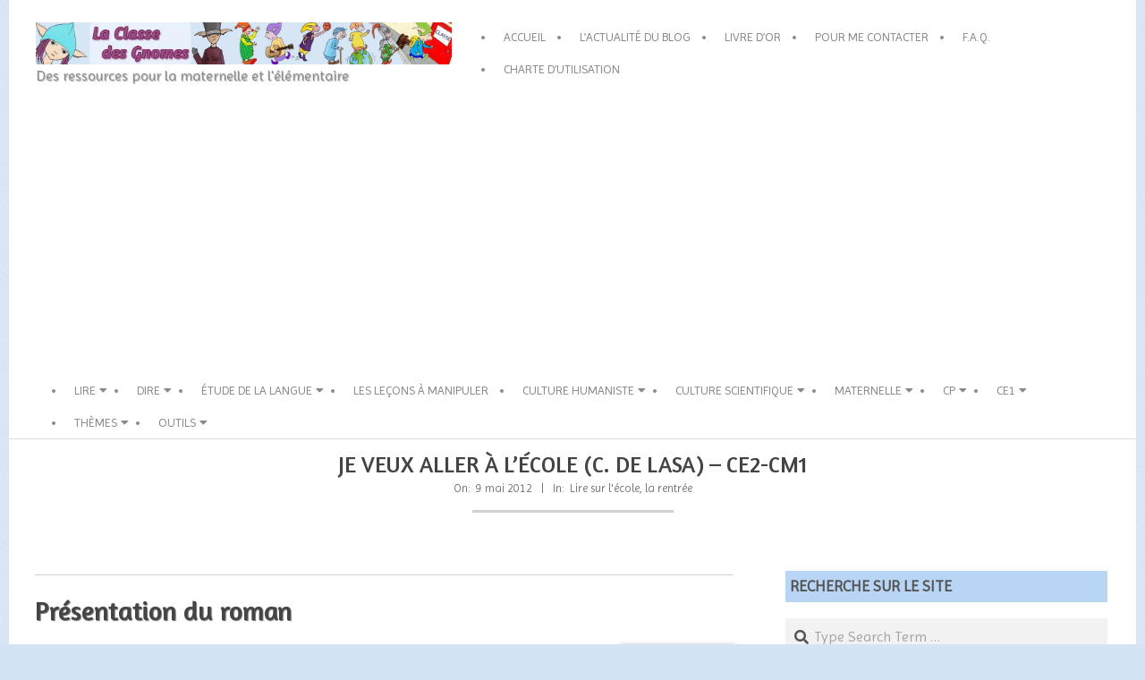

--- FILE ---
content_type: text/html; charset=UTF-8
request_url: https://www.anyssa.org/classedesgnomes/je-veux-aller-a-lecole-c-de-lasa/?doing_wp_cron=1709493190.4507999420166015625000
body_size: 52809
content:
<!DOCTYPE html>
<html lang="fr-FR" class="no-js">

<head>
<meta charset="UTF-8" />
<meta name='robots' content='index, follow, max-image-preview:large, max-snippet:-1, max-video-preview:-1' />
<meta name="viewport" content="width=device-width, initial-scale=1" />
<meta name="generator" content="Brigsby 1.11.2" />

	<!-- This site is optimized with the Yoast SEO plugin v26.8 - https://yoast.com/product/yoast-seo-wordpress/ -->
	<title>Je veux aller à l&#039;école (C. de Lasa) - CE2-CM1 ~ La Classe des gnomes</title>
	<meta name="description" content="Étude intégrale du roman Je veux aller à l&#039;école, de Catherine de Lasa. À aborder en CE1 - CE2. J&#039;ai toutefois fait lire ce roman à mes élèves de CM1, en début d&#039;année (pour accompagner l&#039;étude du roman par les CE1, lors de mon année en double niveau CE1/CM1)." />
	<link rel="canonical" href="https://www.anyssa.org/classedesgnomes/je-veux-aller-a-lecole-c-de-lasa/" />
	<meta property="og:locale" content="fr_FR" />
	<meta property="og:type" content="article" />
	<meta property="og:title" content="Je veux aller à l&#039;école (C. de Lasa) - CE2-CM1 ~ La Classe des gnomes" />
	<meta property="og:description" content="Étude intégrale du roman Je veux aller à l&#039;école, de Catherine de Lasa. À aborder en CE1 - CE2. J&#039;ai toutefois fait lire ce roman à mes élèves de CM1, en début d&#039;année (pour accompagner l&#039;étude du roman par les CE1, lors de mon année en double niveau CE1/CM1)." />
	<meta property="og:url" content="https://www.anyssa.org/classedesgnomes/je-veux-aller-a-lecole-c-de-lasa/" />
	<meta property="og:site_name" content="La Classe des gnomes" />
	<meta property="article:published_time" content="2012-05-09T17:31:50+00:00" />
	<meta property="article:modified_time" content="2016-09-17T11:10:18+00:00" />
	<meta property="og:image" content="https://i0.wp.com/www.anyssa.org/classedesgnomes/wp-content/uploads/2012/05/aller-ecole.jpg?fit=122%2C160&ssl=1" />
	<meta property="og:image:width" content="122" />
	<meta property="og:image:height" content="160" />
	<meta property="og:image:type" content="image/jpeg" />
	<meta name="author" content="Anyssa" />
	<meta name="twitter:card" content="summary_large_image" />
	<meta name="twitter:creator" content="@Anyssa_SE" />
	<meta name="twitter:site" content="@Anyssa_SE" />
	<meta name="twitter:label1" content="Écrit par" />
	<meta name="twitter:data1" content="Anyssa" />
	<meta name="twitter:label2" content="Durée de lecture estimée" />
	<meta name="twitter:data2" content="2 minutes" />
	<script type="application/ld+json" class="yoast-schema-graph">{"@context":"https://schema.org","@graph":[{"@type":"Article","@id":"https://www.anyssa.org/classedesgnomes/je-veux-aller-a-lecole-c-de-lasa/#article","isPartOf":{"@id":"https://www.anyssa.org/classedesgnomes/je-veux-aller-a-lecole-c-de-lasa/"},"author":{"name":"Anyssa","@id":"https://www.anyssa.org/classedesgnomes/#/schema/person/239c912ae4cbab448627207cdde96371"},"headline":"Je veux aller à l&rsquo;école (C. de Lasa) &#8211; CE2-CM1","datePublished":"2012-05-09T17:31:50+00:00","dateModified":"2016-09-17T11:10:18+00:00","mainEntityOfPage":{"@id":"https://www.anyssa.org/classedesgnomes/je-veux-aller-a-lecole-c-de-lasa/"},"wordCount":486,"commentCount":79,"publisher":{"@id":"https://www.anyssa.org/classedesgnomes/#/schema/person/239c912ae4cbab448627207cdde96371"},"image":{"@id":"https://www.anyssa.org/classedesgnomes/je-veux-aller-a-lecole-c-de-lasa/#primaryimage"},"thumbnailUrl":"https://i0.wp.com/www.anyssa.org/classedesgnomes/wp-content/uploads/2012/05/aller-ecole.jpg?fit=122%2C160&ssl=1","keywords":["Roman"],"articleSection":["Lire sur l'école, la rentrée"],"inLanguage":"fr-FR","potentialAction":[{"@type":"CommentAction","name":"Comment","target":["https://www.anyssa.org/classedesgnomes/je-veux-aller-a-lecole-c-de-lasa/#respond"]}]},{"@type":"WebPage","@id":"https://www.anyssa.org/classedesgnomes/je-veux-aller-a-lecole-c-de-lasa/","url":"https://www.anyssa.org/classedesgnomes/je-veux-aller-a-lecole-c-de-lasa/","name":"Je veux aller à l'école (C. de Lasa) - CE2-CM1 ~ La Classe des gnomes","isPartOf":{"@id":"https://www.anyssa.org/classedesgnomes/#website"},"primaryImageOfPage":{"@id":"https://www.anyssa.org/classedesgnomes/je-veux-aller-a-lecole-c-de-lasa/#primaryimage"},"image":{"@id":"https://www.anyssa.org/classedesgnomes/je-veux-aller-a-lecole-c-de-lasa/#primaryimage"},"thumbnailUrl":"https://i0.wp.com/www.anyssa.org/classedesgnomes/wp-content/uploads/2012/05/aller-ecole.jpg?fit=122%2C160&ssl=1","datePublished":"2012-05-09T17:31:50+00:00","dateModified":"2016-09-17T11:10:18+00:00","description":"Étude intégrale du roman Je veux aller à l'école, de Catherine de Lasa. À aborder en CE1 - CE2. J'ai toutefois fait lire ce roman à mes élèves de CM1, en début d'année (pour accompagner l'étude du roman par les CE1, lors de mon année en double niveau CE1/CM1).","breadcrumb":{"@id":"https://www.anyssa.org/classedesgnomes/je-veux-aller-a-lecole-c-de-lasa/#breadcrumb"},"inLanguage":"fr-FR","potentialAction":[{"@type":"ReadAction","target":["https://www.anyssa.org/classedesgnomes/je-veux-aller-a-lecole-c-de-lasa/"]}]},{"@type":"ImageObject","inLanguage":"fr-FR","@id":"https://www.anyssa.org/classedesgnomes/je-veux-aller-a-lecole-c-de-lasa/#primaryimage","url":"https://i0.wp.com/www.anyssa.org/classedesgnomes/wp-content/uploads/2012/05/aller-ecole.jpg?fit=122%2C160&ssl=1","contentUrl":"https://i0.wp.com/www.anyssa.org/classedesgnomes/wp-content/uploads/2012/05/aller-ecole.jpg?fit=122%2C160&ssl=1","width":122,"height":160,"caption":"Je veux aller à l'école"},{"@type":"BreadcrumbList","@id":"https://www.anyssa.org/classedesgnomes/je-veux-aller-a-lecole-c-de-lasa/#breadcrumb","itemListElement":[{"@type":"ListItem","position":1,"name":"Accueil","item":"https://www.anyssa.org/classedesgnomes/"},{"@type":"ListItem","position":2,"name":"Je veux aller à l&rsquo;école (C. de Lasa) &#8211; CE2-CM1"}]},{"@type":"WebSite","@id":"https://www.anyssa.org/classedesgnomes/#website","url":"https://www.anyssa.org/classedesgnomes/","name":"La Classe des gnomes","description":"Des ressources pour la maternelle et l&#039;élémentaire","publisher":{"@id":"https://www.anyssa.org/classedesgnomes/#/schema/person/239c912ae4cbab448627207cdde96371"},"potentialAction":[{"@type":"SearchAction","target":{"@type":"EntryPoint","urlTemplate":"https://www.anyssa.org/classedesgnomes/?s={search_term_string}"},"query-input":{"@type":"PropertyValueSpecification","valueRequired":true,"valueName":"search_term_string"}}],"inLanguage":"fr-FR"},{"@type":["Person","Organization"],"@id":"https://www.anyssa.org/classedesgnomes/#/schema/person/239c912ae4cbab448627207cdde96371","name":"Anyssa","image":{"@type":"ImageObject","inLanguage":"fr-FR","@id":"https://www.anyssa.org/classedesgnomes/#/schema/person/image/","url":"https://i0.wp.com/www.anyssa.org/classedesgnomes/wp-content/uploads/2018/09/cropped-lutine_1_C02.jpg?fit=512%2C512&ssl=1","contentUrl":"https://i0.wp.com/www.anyssa.org/classedesgnomes/wp-content/uploads/2018/09/cropped-lutine_1_C02.jpg?fit=512%2C512&ssl=1","width":512,"height":512,"caption":"Anyssa"},"logo":{"@id":"https://www.anyssa.org/classedesgnomes/#/schema/person/image/"},"sameAs":["https://www.anyssa.org/classedesgnomes/"]}]}</script>
	<!-- / Yoast SEO plugin. -->


<link rel='dns-prefetch' href='//www.anyssa.org' />
<link rel='dns-prefetch' href='//secure.gravatar.com' />
<link rel='dns-prefetch' href='//stats.wp.com' />
<link rel='dns-prefetch' href='//fonts.googleapis.com' />
<link rel='dns-prefetch' href='//widgets.wp.com' />
<link rel='dns-prefetch' href='//s0.wp.com' />
<link rel='dns-prefetch' href='//0.gravatar.com' />
<link rel='dns-prefetch' href='//1.gravatar.com' />
<link rel='dns-prefetch' href='//2.gravatar.com' />
<link rel='dns-prefetch' href='//jetpack.wordpress.com' />
<link rel='dns-prefetch' href='//public-api.wordpress.com' />
<link href='https://fonts.gstatic.com' crossorigin rel='preconnect' />
<link rel='preconnect' href='//i0.wp.com' />
<link rel='preconnect' href='//c0.wp.com' />
<link rel="alternate" type="application/rss+xml" title="La Classe des gnomes &raquo; Flux" href="https://www.anyssa.org/classedesgnomes/feed/" />
<link rel="alternate" type="application/rss+xml" title="La Classe des gnomes &raquo; Flux des commentaires" href="https://www.anyssa.org/classedesgnomes/comments/feed/" />
<link rel="alternate" type="application/rss+xml" title="La Classe des gnomes &raquo; Je veux aller à l&rsquo;école (C. de Lasa) &#8211; CE2-CM1 Flux des commentaires" href="https://www.anyssa.org/classedesgnomes/je-veux-aller-a-lecole-c-de-lasa/feed/" />
<link rel="pingback" href="https://www.anyssa.org/classedesgnomes/xmlrpc.php" />
<link rel="profile" href="https://gmpg.org/xfn/11" />
<link rel="alternate" title="oEmbed (JSON)" type="application/json+oembed" href="https://www.anyssa.org/classedesgnomes/wp-json/oembed/1.0/embed?url=https%3A%2F%2Fwww.anyssa.org%2Fclassedesgnomes%2Fje-veux-aller-a-lecole-c-de-lasa%2F" />
<link rel="alternate" title="oEmbed (XML)" type="text/xml+oembed" href="https://www.anyssa.org/classedesgnomes/wp-json/oembed/1.0/embed?url=https%3A%2F%2Fwww.anyssa.org%2Fclassedesgnomes%2Fje-veux-aller-a-lecole-c-de-lasa%2F&#038;format=xml" />
<link rel="preload" href="https://www.anyssa.org/classedesgnomes/wp-content/themes/brigsby/hybrid/extend/css/webfonts/fa-solid-900.woff2" as="font" crossorigin="anonymous">
<link rel="preload" href="https://www.anyssa.org/classedesgnomes/wp-content/themes/brigsby/hybrid/extend/css/webfonts/fa-regular-400.woff2" as="font" crossorigin="anonymous">
<link rel="preload" href="https://www.anyssa.org/classedesgnomes/wp-content/themes/brigsby/hybrid/extend/css/webfonts/fa-brands-400.woff2" as="font" crossorigin="anonymous">
<!-- www.anyssa.org is managing ads with Advanced Ads 2.0.16 – https://wpadvancedads.com/ --><!--noptimize--><script id="anyss-ready">
			window.advanced_ads_ready=function(e,a){a=a||"complete";var d=function(e){return"interactive"===a?"loading"!==e:"complete"===e};d(document.readyState)?e():document.addEventListener("readystatechange",(function(a){d(a.target.readyState)&&e()}),{once:"interactive"===a})},window.advanced_ads_ready_queue=window.advanced_ads_ready_queue||[];		</script>
		<!--/noptimize--><style id='wp-img-auto-sizes-contain-inline-css'>
img:is([sizes=auto i],[sizes^="auto," i]){contain-intrinsic-size:3000px 1500px}
/*# sourceURL=wp-img-auto-sizes-contain-inline-css */
</style>
<link rel='stylesheet' id='jetpack_related-posts-css' href='https://c0.wp.com/p/jetpack/15.4/modules/related-posts/related-posts.css' media='all' />
<style id='wp-emoji-styles-inline-css'>

	img.wp-smiley, img.emoji {
		display: inline !important;
		border: none !important;
		box-shadow: none !important;
		height: 1em !important;
		width: 1em !important;
		margin: 0 0.07em !important;
		vertical-align: -0.1em !important;
		background: none !important;
		padding: 0 !important;
	}
/*# sourceURL=wp-emoji-styles-inline-css */
</style>
<style id='wp-block-library-inline-css'>
:root{--wp-block-synced-color:#7a00df;--wp-block-synced-color--rgb:122,0,223;--wp-bound-block-color:var(--wp-block-synced-color);--wp-editor-canvas-background:#ddd;--wp-admin-theme-color:#007cba;--wp-admin-theme-color--rgb:0,124,186;--wp-admin-theme-color-darker-10:#006ba1;--wp-admin-theme-color-darker-10--rgb:0,107,160.5;--wp-admin-theme-color-darker-20:#005a87;--wp-admin-theme-color-darker-20--rgb:0,90,135;--wp-admin-border-width-focus:2px}@media (min-resolution:192dpi){:root{--wp-admin-border-width-focus:1.5px}}.wp-element-button{cursor:pointer}:root .has-very-light-gray-background-color{background-color:#eee}:root .has-very-dark-gray-background-color{background-color:#313131}:root .has-very-light-gray-color{color:#eee}:root .has-very-dark-gray-color{color:#313131}:root .has-vivid-green-cyan-to-vivid-cyan-blue-gradient-background{background:linear-gradient(135deg,#00d084,#0693e3)}:root .has-purple-crush-gradient-background{background:linear-gradient(135deg,#34e2e4,#4721fb 50%,#ab1dfe)}:root .has-hazy-dawn-gradient-background{background:linear-gradient(135deg,#faaca8,#dad0ec)}:root .has-subdued-olive-gradient-background{background:linear-gradient(135deg,#fafae1,#67a671)}:root .has-atomic-cream-gradient-background{background:linear-gradient(135deg,#fdd79a,#004a59)}:root .has-nightshade-gradient-background{background:linear-gradient(135deg,#330968,#31cdcf)}:root .has-midnight-gradient-background{background:linear-gradient(135deg,#020381,#2874fc)}:root{--wp--preset--font-size--normal:16px;--wp--preset--font-size--huge:42px}.has-regular-font-size{font-size:1em}.has-larger-font-size{font-size:2.625em}.has-normal-font-size{font-size:var(--wp--preset--font-size--normal)}.has-huge-font-size{font-size:var(--wp--preset--font-size--huge)}.has-text-align-center{text-align:center}.has-text-align-left{text-align:left}.has-text-align-right{text-align:right}.has-fit-text{white-space:nowrap!important}#end-resizable-editor-section{display:none}.aligncenter{clear:both}.items-justified-left{justify-content:flex-start}.items-justified-center{justify-content:center}.items-justified-right{justify-content:flex-end}.items-justified-space-between{justify-content:space-between}.screen-reader-text{border:0;clip-path:inset(50%);height:1px;margin:-1px;overflow:hidden;padding:0;position:absolute;width:1px;word-wrap:normal!important}.screen-reader-text:focus{background-color:#ddd;clip-path:none;color:#444;display:block;font-size:1em;height:auto;left:5px;line-height:normal;padding:15px 23px 14px;text-decoration:none;top:5px;width:auto;z-index:100000}html :where(.has-border-color){border-style:solid}html :where([style*=border-top-color]){border-top-style:solid}html :where([style*=border-right-color]){border-right-style:solid}html :where([style*=border-bottom-color]){border-bottom-style:solid}html :where([style*=border-left-color]){border-left-style:solid}html :where([style*=border-width]){border-style:solid}html :where([style*=border-top-width]){border-top-style:solid}html :where([style*=border-right-width]){border-right-style:solid}html :where([style*=border-bottom-width]){border-bottom-style:solid}html :where([style*=border-left-width]){border-left-style:solid}html :where(img[class*=wp-image-]){height:auto;max-width:100%}:where(figure){margin:0 0 1em}html :where(.is-position-sticky){--wp-admin--admin-bar--position-offset:var(--wp-admin--admin-bar--height,0px)}@media screen and (max-width:600px){html :where(.is-position-sticky){--wp-admin--admin-bar--position-offset:0px}}

/*# sourceURL=wp-block-library-inline-css */
</style><style id='wp-block-heading-inline-css'>
h1:where(.wp-block-heading).has-background,h2:where(.wp-block-heading).has-background,h3:where(.wp-block-heading).has-background,h4:where(.wp-block-heading).has-background,h5:where(.wp-block-heading).has-background,h6:where(.wp-block-heading).has-background{padding:1.25em 2.375em}h1.has-text-align-left[style*=writing-mode]:where([style*=vertical-lr]),h1.has-text-align-right[style*=writing-mode]:where([style*=vertical-rl]),h2.has-text-align-left[style*=writing-mode]:where([style*=vertical-lr]),h2.has-text-align-right[style*=writing-mode]:where([style*=vertical-rl]),h3.has-text-align-left[style*=writing-mode]:where([style*=vertical-lr]),h3.has-text-align-right[style*=writing-mode]:where([style*=vertical-rl]),h4.has-text-align-left[style*=writing-mode]:where([style*=vertical-lr]),h4.has-text-align-right[style*=writing-mode]:where([style*=vertical-rl]),h5.has-text-align-left[style*=writing-mode]:where([style*=vertical-lr]),h5.has-text-align-right[style*=writing-mode]:where([style*=vertical-rl]),h6.has-text-align-left[style*=writing-mode]:where([style*=vertical-lr]),h6.has-text-align-right[style*=writing-mode]:where([style*=vertical-rl]){rotate:180deg}
/*# sourceURL=https://c0.wp.com/c/6.9/wp-includes/blocks/heading/style.min.css */
</style>
<style id='wp-block-group-inline-css'>
.wp-block-group{box-sizing:border-box}:where(.wp-block-group.wp-block-group-is-layout-constrained){position:relative}
/*# sourceURL=https://c0.wp.com/c/6.9/wp-includes/blocks/group/style.min.css */
</style>
<style id='wp-block-group-theme-inline-css'>
:where(.wp-block-group.has-background){padding:1.25em 2.375em}
/*# sourceURL=https://c0.wp.com/c/6.9/wp-includes/blocks/group/theme.min.css */
</style>
<style id='wp-block-paragraph-inline-css'>
.is-small-text{font-size:.875em}.is-regular-text{font-size:1em}.is-large-text{font-size:2.25em}.is-larger-text{font-size:3em}.has-drop-cap:not(:focus):first-letter{float:left;font-size:8.4em;font-style:normal;font-weight:100;line-height:.68;margin:.05em .1em 0 0;text-transform:uppercase}body.rtl .has-drop-cap:not(:focus):first-letter{float:none;margin-left:.1em}p.has-drop-cap.has-background{overflow:hidden}:root :where(p.has-background){padding:1.25em 2.375em}:where(p.has-text-color:not(.has-link-color)) a{color:inherit}p.has-text-align-left[style*="writing-mode:vertical-lr"],p.has-text-align-right[style*="writing-mode:vertical-rl"]{rotate:180deg}
/*# sourceURL=https://c0.wp.com/c/6.9/wp-includes/blocks/paragraph/style.min.css */
</style>
<style id='wp-block-separator-inline-css'>
@charset "UTF-8";.wp-block-separator{border:none;border-top:2px solid}:root :where(.wp-block-separator.is-style-dots){height:auto;line-height:1;text-align:center}:root :where(.wp-block-separator.is-style-dots):before{color:currentColor;content:"···";font-family:serif;font-size:1.5em;letter-spacing:2em;padding-left:2em}.wp-block-separator.is-style-dots{background:none!important;border:none!important}
/*# sourceURL=https://c0.wp.com/c/6.9/wp-includes/blocks/separator/style.min.css */
</style>
<style id='wp-block-separator-theme-inline-css'>
.wp-block-separator.has-css-opacity{opacity:.4}.wp-block-separator{border:none;border-bottom:2px solid;margin-left:auto;margin-right:auto}.wp-block-separator.has-alpha-channel-opacity{opacity:1}.wp-block-separator:not(.is-style-wide):not(.is-style-dots){width:100px}.wp-block-separator.has-background:not(.is-style-dots){border-bottom:none;height:1px}.wp-block-separator.has-background:not(.is-style-wide):not(.is-style-dots){height:2px}
/*# sourceURL=https://c0.wp.com/c/6.9/wp-includes/blocks/separator/theme.min.css */
</style>
<style id='global-styles-inline-css'>
:root{--wp--preset--aspect-ratio--square: 1;--wp--preset--aspect-ratio--4-3: 4/3;--wp--preset--aspect-ratio--3-4: 3/4;--wp--preset--aspect-ratio--3-2: 3/2;--wp--preset--aspect-ratio--2-3: 2/3;--wp--preset--aspect-ratio--16-9: 16/9;--wp--preset--aspect-ratio--9-16: 9/16;--wp--preset--color--black: #000000;--wp--preset--color--cyan-bluish-gray: #abb8c3;--wp--preset--color--white: #ffffff;--wp--preset--color--pale-pink: #f78da7;--wp--preset--color--vivid-red: #cf2e2e;--wp--preset--color--luminous-vivid-orange: #ff6900;--wp--preset--color--luminous-vivid-amber: #fcb900;--wp--preset--color--light-green-cyan: #7bdcb5;--wp--preset--color--vivid-green-cyan: #00d084;--wp--preset--color--pale-cyan-blue: #8ed1fc;--wp--preset--color--vivid-cyan-blue: #0693e3;--wp--preset--color--vivid-purple: #9b51e0;--wp--preset--color--accent: #2798e4;--wp--preset--color--accent-font: #ffffff;--wp--preset--gradient--vivid-cyan-blue-to-vivid-purple: linear-gradient(135deg,rgb(6,147,227) 0%,rgb(155,81,224) 100%);--wp--preset--gradient--light-green-cyan-to-vivid-green-cyan: linear-gradient(135deg,rgb(122,220,180) 0%,rgb(0,208,130) 100%);--wp--preset--gradient--luminous-vivid-amber-to-luminous-vivid-orange: linear-gradient(135deg,rgb(252,185,0) 0%,rgb(255,105,0) 100%);--wp--preset--gradient--luminous-vivid-orange-to-vivid-red: linear-gradient(135deg,rgb(255,105,0) 0%,rgb(207,46,46) 100%);--wp--preset--gradient--very-light-gray-to-cyan-bluish-gray: linear-gradient(135deg,rgb(238,238,238) 0%,rgb(169,184,195) 100%);--wp--preset--gradient--cool-to-warm-spectrum: linear-gradient(135deg,rgb(74,234,220) 0%,rgb(151,120,209) 20%,rgb(207,42,186) 40%,rgb(238,44,130) 60%,rgb(251,105,98) 80%,rgb(254,248,76) 100%);--wp--preset--gradient--blush-light-purple: linear-gradient(135deg,rgb(255,206,236) 0%,rgb(152,150,240) 100%);--wp--preset--gradient--blush-bordeaux: linear-gradient(135deg,rgb(254,205,165) 0%,rgb(254,45,45) 50%,rgb(107,0,62) 100%);--wp--preset--gradient--luminous-dusk: linear-gradient(135deg,rgb(255,203,112) 0%,rgb(199,81,192) 50%,rgb(65,88,208) 100%);--wp--preset--gradient--pale-ocean: linear-gradient(135deg,rgb(255,245,203) 0%,rgb(182,227,212) 50%,rgb(51,167,181) 100%);--wp--preset--gradient--electric-grass: linear-gradient(135deg,rgb(202,248,128) 0%,rgb(113,206,126) 100%);--wp--preset--gradient--midnight: linear-gradient(135deg,rgb(2,3,129) 0%,rgb(40,116,252) 100%);--wp--preset--font-size--small: 13px;--wp--preset--font-size--medium: 20px;--wp--preset--font-size--large: 36px;--wp--preset--font-size--x-large: 42px;--wp--preset--spacing--20: 0.44rem;--wp--preset--spacing--30: 0.67rem;--wp--preset--spacing--40: 1rem;--wp--preset--spacing--50: 1.5rem;--wp--preset--spacing--60: 2.25rem;--wp--preset--spacing--70: 3.38rem;--wp--preset--spacing--80: 5.06rem;--wp--preset--shadow--natural: 6px 6px 9px rgba(0, 0, 0, 0.2);--wp--preset--shadow--deep: 12px 12px 50px rgba(0, 0, 0, 0.4);--wp--preset--shadow--sharp: 6px 6px 0px rgba(0, 0, 0, 0.2);--wp--preset--shadow--outlined: 6px 6px 0px -3px rgb(255, 255, 255), 6px 6px rgb(0, 0, 0);--wp--preset--shadow--crisp: 6px 6px 0px rgb(0, 0, 0);}:where(.is-layout-flex){gap: 0.5em;}:where(.is-layout-grid){gap: 0.5em;}body .is-layout-flex{display: flex;}.is-layout-flex{flex-wrap: wrap;align-items: center;}.is-layout-flex > :is(*, div){margin: 0;}body .is-layout-grid{display: grid;}.is-layout-grid > :is(*, div){margin: 0;}:where(.wp-block-columns.is-layout-flex){gap: 2em;}:where(.wp-block-columns.is-layout-grid){gap: 2em;}:where(.wp-block-post-template.is-layout-flex){gap: 1.25em;}:where(.wp-block-post-template.is-layout-grid){gap: 1.25em;}.has-black-color{color: var(--wp--preset--color--black) !important;}.has-cyan-bluish-gray-color{color: var(--wp--preset--color--cyan-bluish-gray) !important;}.has-white-color{color: var(--wp--preset--color--white) !important;}.has-pale-pink-color{color: var(--wp--preset--color--pale-pink) !important;}.has-vivid-red-color{color: var(--wp--preset--color--vivid-red) !important;}.has-luminous-vivid-orange-color{color: var(--wp--preset--color--luminous-vivid-orange) !important;}.has-luminous-vivid-amber-color{color: var(--wp--preset--color--luminous-vivid-amber) !important;}.has-light-green-cyan-color{color: var(--wp--preset--color--light-green-cyan) !important;}.has-vivid-green-cyan-color{color: var(--wp--preset--color--vivid-green-cyan) !important;}.has-pale-cyan-blue-color{color: var(--wp--preset--color--pale-cyan-blue) !important;}.has-vivid-cyan-blue-color{color: var(--wp--preset--color--vivid-cyan-blue) !important;}.has-vivid-purple-color{color: var(--wp--preset--color--vivid-purple) !important;}.has-black-background-color{background-color: var(--wp--preset--color--black) !important;}.has-cyan-bluish-gray-background-color{background-color: var(--wp--preset--color--cyan-bluish-gray) !important;}.has-white-background-color{background-color: var(--wp--preset--color--white) !important;}.has-pale-pink-background-color{background-color: var(--wp--preset--color--pale-pink) !important;}.has-vivid-red-background-color{background-color: var(--wp--preset--color--vivid-red) !important;}.has-luminous-vivid-orange-background-color{background-color: var(--wp--preset--color--luminous-vivid-orange) !important;}.has-luminous-vivid-amber-background-color{background-color: var(--wp--preset--color--luminous-vivid-amber) !important;}.has-light-green-cyan-background-color{background-color: var(--wp--preset--color--light-green-cyan) !important;}.has-vivid-green-cyan-background-color{background-color: var(--wp--preset--color--vivid-green-cyan) !important;}.has-pale-cyan-blue-background-color{background-color: var(--wp--preset--color--pale-cyan-blue) !important;}.has-vivid-cyan-blue-background-color{background-color: var(--wp--preset--color--vivid-cyan-blue) !important;}.has-vivid-purple-background-color{background-color: var(--wp--preset--color--vivid-purple) !important;}.has-black-border-color{border-color: var(--wp--preset--color--black) !important;}.has-cyan-bluish-gray-border-color{border-color: var(--wp--preset--color--cyan-bluish-gray) !important;}.has-white-border-color{border-color: var(--wp--preset--color--white) !important;}.has-pale-pink-border-color{border-color: var(--wp--preset--color--pale-pink) !important;}.has-vivid-red-border-color{border-color: var(--wp--preset--color--vivid-red) !important;}.has-luminous-vivid-orange-border-color{border-color: var(--wp--preset--color--luminous-vivid-orange) !important;}.has-luminous-vivid-amber-border-color{border-color: var(--wp--preset--color--luminous-vivid-amber) !important;}.has-light-green-cyan-border-color{border-color: var(--wp--preset--color--light-green-cyan) !important;}.has-vivid-green-cyan-border-color{border-color: var(--wp--preset--color--vivid-green-cyan) !important;}.has-pale-cyan-blue-border-color{border-color: var(--wp--preset--color--pale-cyan-blue) !important;}.has-vivid-cyan-blue-border-color{border-color: var(--wp--preset--color--vivid-cyan-blue) !important;}.has-vivid-purple-border-color{border-color: var(--wp--preset--color--vivid-purple) !important;}.has-vivid-cyan-blue-to-vivid-purple-gradient-background{background: var(--wp--preset--gradient--vivid-cyan-blue-to-vivid-purple) !important;}.has-light-green-cyan-to-vivid-green-cyan-gradient-background{background: var(--wp--preset--gradient--light-green-cyan-to-vivid-green-cyan) !important;}.has-luminous-vivid-amber-to-luminous-vivid-orange-gradient-background{background: var(--wp--preset--gradient--luminous-vivid-amber-to-luminous-vivid-orange) !important;}.has-luminous-vivid-orange-to-vivid-red-gradient-background{background: var(--wp--preset--gradient--luminous-vivid-orange-to-vivid-red) !important;}.has-very-light-gray-to-cyan-bluish-gray-gradient-background{background: var(--wp--preset--gradient--very-light-gray-to-cyan-bluish-gray) !important;}.has-cool-to-warm-spectrum-gradient-background{background: var(--wp--preset--gradient--cool-to-warm-spectrum) !important;}.has-blush-light-purple-gradient-background{background: var(--wp--preset--gradient--blush-light-purple) !important;}.has-blush-bordeaux-gradient-background{background: var(--wp--preset--gradient--blush-bordeaux) !important;}.has-luminous-dusk-gradient-background{background: var(--wp--preset--gradient--luminous-dusk) !important;}.has-pale-ocean-gradient-background{background: var(--wp--preset--gradient--pale-ocean) !important;}.has-electric-grass-gradient-background{background: var(--wp--preset--gradient--electric-grass) !important;}.has-midnight-gradient-background{background: var(--wp--preset--gradient--midnight) !important;}.has-small-font-size{font-size: var(--wp--preset--font-size--small) !important;}.has-medium-font-size{font-size: var(--wp--preset--font-size--medium) !important;}.has-large-font-size{font-size: var(--wp--preset--font-size--large) !important;}.has-x-large-font-size{font-size: var(--wp--preset--font-size--x-large) !important;}
/*# sourceURL=global-styles-inline-css */
</style>
<style id='core-block-supports-inline-css'>
.wp-container-core-group-is-layout-bcfe9290 > :where(:not(.alignleft):not(.alignright):not(.alignfull)){max-width:480px;margin-left:auto !important;margin-right:auto !important;}.wp-container-core-group-is-layout-bcfe9290 > .alignwide{max-width:480px;}.wp-container-core-group-is-layout-bcfe9290 .alignfull{max-width:none;}
/*# sourceURL=core-block-supports-inline-css */
</style>

<style id='classic-theme-styles-inline-css'>
/*! This file is auto-generated */
.wp-block-button__link{color:#fff;background-color:#32373c;border-radius:9999px;box-shadow:none;text-decoration:none;padding:calc(.667em + 2px) calc(1.333em + 2px);font-size:1.125em}.wp-block-file__button{background:#32373c;color:#fff;text-decoration:none}
/*# sourceURL=/wp-includes/css/classic-themes.min.css */
</style>
<link rel='stylesheet' id='jetpack_likes-css' href='https://c0.wp.com/p/jetpack/15.4/modules/likes/style.css' media='all' />
<link rel='stylesheet' id='hoot-google-fonts-css' href='https://fonts.googleapis.com/css2?family=Open%20Sans:ital,wght@0,300;0,400;0,700;0,800;1,400;1,700&#038;display=swap' media='all' />
<link rel='stylesheet' id='hybrid-gallery-css' href='https://www.anyssa.org/classedesgnomes/wp-content/themes/brigsby/hybrid/css/gallery.min.css?ver=4.0.0' media='all' />
<link rel='stylesheet' id='font-awesome-css' href='https://www.anyssa.org/classedesgnomes/wp-content/themes/brigsby/hybrid/extend/css/font-awesome.min.css?ver=5.15.4' media='all' />
<link rel='stylesheet' id='arpw-style-css' href='https://www.anyssa.org/classedesgnomes/wp-content/plugins/advanced-random-posts-widget/assets/css/arpw-frontend.css?ver=6.9' media='all' />
<link rel='stylesheet' id='jetpack-subscriptions-css' href='https://c0.wp.com/p/jetpack/15.4/_inc/build/subscriptions/subscriptions.min.css' media='all' />
<link rel='stylesheet' id='slb_core-css' href='https://www.anyssa.org/classedesgnomes/wp-content/plugins/simple-lightbox/client/css/app.css?ver=2.9.4' media='all' />
<link rel='stylesheet' id='hybridextend-style-css' href='https://www.anyssa.org/classedesgnomes/wp-content/themes/brigsby/style.min.css?ver=1.11.2' media='all' />
<link rel='stylesheet' id='hoot-wpblocks-css' href='https://www.anyssa.org/classedesgnomes/wp-content/themes/brigsby/include/blocks/wpblocks.css?ver=1.11.2' media='all' />
<style id='hoot-wpblocks-inline-css'>
.hgrid {max-width: 1260px;} a {color: #2798e4;} .accent-typo {background: #2798e4;color: #ffffff;} .invert-typo {color: #ffffff;} .enforce-typo {background: #ffffff;} body.wordpress input[type="submit"], body.wordpress #submit, body.wordpress .button,.wc-block-components-button, .woocommerce #respond input#submit.alt, .woocommerce a.button.alt, .woocommerce button.button.alt, .woocommerce input.button.alt {background: #2798e4;color: #ffffff;} body.wordpress input[type="submit"]:hover, body.wordpress #submit:hover, body.wordpress .button:hover, body.wordpress input[type="submit"]:focus, body.wordpress #submit:focus, body.wordpress .button:focus,.wc-block-components-button:hover, .woocommerce #respond input#submit.alt:hover, .woocommerce a.button.alt:hover, .woocommerce button.button.alt:hover, .woocommerce input.button.alt {background: #41a4e7;color: #ffffff;} body {background-color: #d5e4f5;background-image: url("https://www.anyssa.org/classedesgnomes/wp-content/themes/brigsby/hybrid/extend/images/patterns/4.png");background-repeat: repeat;} #page-wrapper {background: #ffffff;} #site-title {font-family: "Open Sans", sans-serif;} .site-logo-with-icon #site-title i {font-size: 50px;} .site-logo-mixed-image img {max-width: 200px;} .entry-footer .entry-byline {color: #2798e4;} .lSSlideOuter .lSPager.lSpg > li:hover a, .lSSlideOuter .lSPager.lSpg > li.active a {background-color: #2798e4;} .frontpage-area.module-bg-accent {background-color: #2798e4;} .content-block-style4 .content-block-icon.icon-style-none {color: #2798e4;} #infinite-handle span,.lrm-form a.button, .lrm-form button, .lrm-form button[type=submit], .lrm-form #buddypress input[type=submit], .lrm-form input[type=submit] {background: #2798e4;color: #ffffff;} .woocommerce nav.woocommerce-pagination ul li a:focus, .woocommerce nav.woocommerce-pagination ul li a:hover {color: #2798e4;} :root .has-accent-color,.is-style-outline>.wp-block-button__link:not(.has-text-color), .wp-block-button__link.is-style-outline:not(.has-text-color) {color: #2798e4;} :root .has-accent-background-color,.wp-block-button__link,.wp-block-button__link:hover,.wp-block-search__button,.wp-block-search__button:hover, .wp-block-file__button,.wp-block-file__button:hover {background: #2798e4;} :root .has-accent-font-color,.wp-block-button__link,.wp-block-button__link:hover,.wp-block-search__button,.wp-block-search__button:hover, .wp-block-file__button,.wp-block-file__button:hover {color: #ffffff;} :root .has-accent-font-background-color {background: #ffffff;}
/*# sourceURL=hoot-wpblocks-inline-css */
</style>
<link rel='stylesheet' id='ari-fancybox-css' href='https://www.anyssa.org/classedesgnomes/wp-content/plugins/ari-fancy-lightbox/assets/fancybox/jquery.fancybox.min.css?ver=1.4.1' media='all' />
<style id='ari-fancybox-inline-css'>
BODY .fancybox-container{z-index:200000}BODY .fancybox-is-open .fancybox-bg{opacity:0.87}BODY .fancybox-bg {background-color:#0f0f11}BODY .fancybox-thumbs {background-color:#ffffff}
/*# sourceURL=ari-fancybox-inline-css */
</style>
<link rel='stylesheet' id='sharedaddy-css' href='https://c0.wp.com/p/jetpack/15.4/modules/sharedaddy/sharing.css' media='all' />
<link rel='stylesheet' id='social-logos-css' href='https://c0.wp.com/p/jetpack/15.4/_inc/social-logos/social-logos.min.css' media='all' />
<script id="jetpack_related-posts-js-extra">
var related_posts_js_options = {"post_heading":"h4"};
//# sourceURL=jetpack_related-posts-js-extra
</script>
<script src="https://c0.wp.com/p/jetpack/15.4/_inc/build/related-posts/related-posts.min.js" id="jetpack_related-posts-js"></script>
<script src="https://c0.wp.com/c/6.9/wp-includes/js/jquery/jquery.min.js" id="jquery-core-js"></script>
<script src="https://c0.wp.com/c/6.9/wp-includes/js/jquery/jquery-migrate.min.js" id="jquery-migrate-js"></script>
<script src="https://www.anyssa.org/classedesgnomes/wp-content/themes/brigsby/js/modernizr.custom.min.js?ver=2.8.3" id="modernizr-js"></script>
<script id="ari-fancybox-js-extra">
var ARI_FANCYBOX = {"lightbox":{"backFocus":false,"trapFocus":false,"thumbs":{"hideOnClose":false},"touch":{"vertical":true,"momentum":true},"buttons":["slideShow","fullScreen","thumbs","close"],"lang":"custom","i18n":{"custom":{"PREV":"Previous","NEXT":"Next","PLAY_START":"Start slideshow (P)","PLAY_STOP":"Stop slideshow (P)","FULL_SCREEN":"Full screen (F)","THUMBS":"Thumbnails (G)","CLOSE":"Close (Esc)","ERROR":"The requested content cannot be loaded. \u003Cbr/\u003E Please try again later."}}},"convert":{"wp_gallery":{"convert":false},"youtube":{"convert":true},"vimeo":{"convert":true},"metacafe":{"convert":true},"dailymotion":{"convert":true},"vine":{"convert":true},"instagram":{"convert":true},"google_maps":{"convert":true},"pdf":{"convert":true,"external":{"convert":true}}},"sanitize":null,"viewers":{"pdfjs":{"url":"https://www.anyssa.org/classedesgnomes/wp-content/plugins/ari-fancy-lightbox/assets/pdfjs/web/viewer.html"}}};
//# sourceURL=ari-fancybox-js-extra
</script>
<script src="https://www.anyssa.org/classedesgnomes/wp-content/plugins/ari-fancy-lightbox/assets/fancybox/jquery.fancybox.min.js?ver=1.4.1" id="ari-fancybox-js"></script>
<link rel="https://api.w.org/" href="https://www.anyssa.org/classedesgnomes/wp-json/" /><link rel="alternate" title="JSON" type="application/json" href="https://www.anyssa.org/classedesgnomes/wp-json/wp/v2/posts/1159" /><link rel="EditURI" type="application/rsd+xml" title="RSD" href="https://www.anyssa.org/classedesgnomes/xmlrpc.php?rsd" />
<meta name="generator" content="WordPress 6.9" />
<link rel='shortlink' href='https://www.anyssa.org/classedesgnomes/?p=1159' />
	<link rel="preconnect" href="https://fonts.googleapis.com">
	<link rel="preconnect" href="https://fonts.gstatic.com">
	<link href='https://fonts.googleapis.com/css2?display=swap&family=Imprima&family=Amaranth' rel='stylesheet'>	<style>img#wpstats{display:none}</style>
		<script  async src="https://pagead2.googlesyndication.com/pagead/js/adsbygoogle.js?client=ca-pub-1407364584486541" crossorigin="anonymous"></script><link rel="icon" href="https://i0.wp.com/www.anyssa.org/classedesgnomes/wp-content/uploads/2018/09/cropped-lutine_1_C02.jpg?fit=32%2C32&#038;ssl=1" sizes="32x32" />
<link rel="icon" href="https://i0.wp.com/www.anyssa.org/classedesgnomes/wp-content/uploads/2018/09/cropped-lutine_1_C02.jpg?fit=192%2C192&#038;ssl=1" sizes="192x192" />
<link rel="apple-touch-icon" href="https://i0.wp.com/www.anyssa.org/classedesgnomes/wp-content/uploads/2018/09/cropped-lutine_1_C02.jpg?fit=180%2C180&#038;ssl=1" />
<meta name="msapplication-TileImage" content="https://i0.wp.com/www.anyssa.org/classedesgnomes/wp-content/uploads/2018/09/cropped-lutine_1_C02.jpg?fit=270%2C270&#038;ssl=1" />
		<style id="wp-custom-css">
			/*
Vous pouvez ajouter du CSS personnalisé ici.

Cliquez sur l’icône d’aide ci-dessous pour en savoir plus.
*/
body {
	color: #555;
	font-family: Imprima, arial, sans-serif;
	font-size: 1em;
	font-weight: normal;
	line-height: 1.4em;
}

p {
	text-align: justify;
	padding-bottom: .5em;
	padding-top: .5em;
	font-family: Imprima, arial, sans-serif;
	margin: 0;
}

h2 {
	text-shadow: 1px 1px 1px #666666;
}

ul {
	List-Style-Type: disc;
}

ul ul {
	List-Style-Type: circle;
}

ul ul ul {
	List-Style-Type: square;
}

ul ul ul ul {
	List-Style-Type: disc;
}

ul ul ul ul ul {
	List-Style-Type: circle;
}

ul ul ul ul ul ul {
	List-Style-Type: square;
}

ul {
	font-family: Imprima, arial, sans-serif;
	padding-left: 15px !important;
}

ol {
	font-family: Imprima, arial, sans-serif;
}

td {
	font-family: Imprima, arial, sans-serif;
	padding-left: 5px;
	padding-right: 5px;
	text-align: justify;
}

blockquote {
	padding: 1em 1.2em;
	background: #E4ECF6;
}

.title, h1, h2, h3, h4, h5, h6 {
	line-height: 1em;
}

#breadcrumbs {
	padding-left: 0 !important;
}

.telechargement {
	margin: 5px;
	border: 1px solid #666666;
	box-shadow: 0 0 5px 3px rgba(102,102,102,0.50);
}

.illustration {
	background-color: transparent;
	border-width: 0;
	box-shadow: 0;
}

.wp-caption-text, .gallery-caption {
	margin: 0 !important;
}

.entry-summary img {
	box-shadow: 0 0 5px 3px rgba(102,102,102,0.5);
}

.post-grid .item .layer-media img {
	margin: 5px;
	box-shadow: 0 0 5px 3px rgba(102,102,102,0.50);
	width: 70% !important;
}

#post-grid-10798 .element_0 {
	color: #444;
	display: block;
	font-size: 1.3em;
	font-weight: bold;
}

#post-grid-10798 .element_1 {
	font-size: 1em;
	text-align: justify;
	padding: 5px 0;
}

#post-grid-10798 .element_2 {
	display: block;
	font-size: 15px !important;
	font-weight: bold;
	padding: 0 10px;
	text-align: left;
}

.entry-byline {
	font-size: .8em;
	line-height: 1.5em;
	margin-top: 5px;
	opacity: .8;
	text-transform: none;
}

.sidebar .widget-title {
	background: #B9D5F5 none repeat scroll 0 0;
	font-size: 1.1em;
	line-height: 2em;
	padding-left: 5px;
	text-transform: uppercase;
}

.loop-meta {
	padding: 15px 0;
}

.content {
	margin-top: 40px;
}

.entry-grid-content {
	padding: 0;
}

.ancre1 {
	padding-top: 100px;
}

.floatright {
	float: right;
}		</style>
			<style id="egf-frontend-styles" type="text/css">
		p {font-family: 'Imprima', sans-serif;font-style: normal;font-weight: 400;} h1 {font-family: 'Amaranth', sans-serif;font-style: normal;font-weight: 400;} h2 {font-family: 'Amaranth', sans-serif;font-style: normal;font-weight: 400;} h3 {font-family: 'Amaranth', sans-serif;font-style: normal;font-weight: 400;} h4 {font-family: 'Amaranth', sans-serif;font-style: normal;font-weight: 400;} h5 {} h6 {} 	</style>
	<!-- Global site tag (gtag.js) - Google Analytics -->
<script async src="https://pagead2.googlesyndication.com/pagead/js/adsbygoogle.js?client=ca-pub-1407364584486541"
     crossorigin="anonymous"></script>
<script async src="https://www.googletagmanager.com/gtag/js?id=G-0Q18FVRERJ"></script>
<script>
  window.dataLayer = window.dataLayer || [];
  function gtag(){dataLayer.push(arguments);}
  gtag('js', new Date());

  gtag('config', 'G-0Q18FVRERJ');
</script>
<style id='jetpack-block-subscriptions-inline-css'>
.is-style-compact .is-not-subscriber .wp-block-button__link,.is-style-compact .is-not-subscriber .wp-block-jetpack-subscriptions__button{border-end-start-radius:0!important;border-start-start-radius:0!important;margin-inline-start:0!important}.is-style-compact .is-not-subscriber .components-text-control__input,.is-style-compact .is-not-subscriber p#subscribe-email input[type=email]{border-end-end-radius:0!important;border-start-end-radius:0!important}.is-style-compact:not(.wp-block-jetpack-subscriptions__use-newline) .components-text-control__input{border-inline-end-width:0!important}.wp-block-jetpack-subscriptions.wp-block-jetpack-subscriptions__supports-newline .wp-block-jetpack-subscriptions__form-container{display:flex;flex-direction:column}.wp-block-jetpack-subscriptions.wp-block-jetpack-subscriptions__supports-newline:not(.wp-block-jetpack-subscriptions__use-newline) .is-not-subscriber .wp-block-jetpack-subscriptions__form-elements{align-items:flex-start;display:flex}.wp-block-jetpack-subscriptions.wp-block-jetpack-subscriptions__supports-newline:not(.wp-block-jetpack-subscriptions__use-newline) p#subscribe-submit{display:flex;justify-content:center}.wp-block-jetpack-subscriptions.wp-block-jetpack-subscriptions__supports-newline .wp-block-jetpack-subscriptions__form .wp-block-jetpack-subscriptions__button,.wp-block-jetpack-subscriptions.wp-block-jetpack-subscriptions__supports-newline .wp-block-jetpack-subscriptions__form .wp-block-jetpack-subscriptions__textfield .components-text-control__input,.wp-block-jetpack-subscriptions.wp-block-jetpack-subscriptions__supports-newline .wp-block-jetpack-subscriptions__form button,.wp-block-jetpack-subscriptions.wp-block-jetpack-subscriptions__supports-newline .wp-block-jetpack-subscriptions__form input[type=email],.wp-block-jetpack-subscriptions.wp-block-jetpack-subscriptions__supports-newline form .wp-block-jetpack-subscriptions__button,.wp-block-jetpack-subscriptions.wp-block-jetpack-subscriptions__supports-newline form .wp-block-jetpack-subscriptions__textfield .components-text-control__input,.wp-block-jetpack-subscriptions.wp-block-jetpack-subscriptions__supports-newline form button,.wp-block-jetpack-subscriptions.wp-block-jetpack-subscriptions__supports-newline form input[type=email]{box-sizing:border-box;cursor:pointer;line-height:1.3;min-width:auto!important;white-space:nowrap!important}.wp-block-jetpack-subscriptions.wp-block-jetpack-subscriptions__supports-newline .wp-block-jetpack-subscriptions__form input[type=email]::placeholder,.wp-block-jetpack-subscriptions.wp-block-jetpack-subscriptions__supports-newline .wp-block-jetpack-subscriptions__form input[type=email]:disabled,.wp-block-jetpack-subscriptions.wp-block-jetpack-subscriptions__supports-newline form input[type=email]::placeholder,.wp-block-jetpack-subscriptions.wp-block-jetpack-subscriptions__supports-newline form input[type=email]:disabled{color:currentColor;opacity:.5}.wp-block-jetpack-subscriptions.wp-block-jetpack-subscriptions__supports-newline .wp-block-jetpack-subscriptions__form .wp-block-jetpack-subscriptions__button,.wp-block-jetpack-subscriptions.wp-block-jetpack-subscriptions__supports-newline .wp-block-jetpack-subscriptions__form button,.wp-block-jetpack-subscriptions.wp-block-jetpack-subscriptions__supports-newline form .wp-block-jetpack-subscriptions__button,.wp-block-jetpack-subscriptions.wp-block-jetpack-subscriptions__supports-newline form button{border-color:#0000;border-style:solid}.wp-block-jetpack-subscriptions.wp-block-jetpack-subscriptions__supports-newline .wp-block-jetpack-subscriptions__form .wp-block-jetpack-subscriptions__textfield,.wp-block-jetpack-subscriptions.wp-block-jetpack-subscriptions__supports-newline .wp-block-jetpack-subscriptions__form p#subscribe-email,.wp-block-jetpack-subscriptions.wp-block-jetpack-subscriptions__supports-newline form .wp-block-jetpack-subscriptions__textfield,.wp-block-jetpack-subscriptions.wp-block-jetpack-subscriptions__supports-newline form p#subscribe-email{background:#0000;flex-grow:1}.wp-block-jetpack-subscriptions.wp-block-jetpack-subscriptions__supports-newline .wp-block-jetpack-subscriptions__form .wp-block-jetpack-subscriptions__textfield .components-base-control__field,.wp-block-jetpack-subscriptions.wp-block-jetpack-subscriptions__supports-newline .wp-block-jetpack-subscriptions__form .wp-block-jetpack-subscriptions__textfield .components-text-control__input,.wp-block-jetpack-subscriptions.wp-block-jetpack-subscriptions__supports-newline .wp-block-jetpack-subscriptions__form .wp-block-jetpack-subscriptions__textfield input[type=email],.wp-block-jetpack-subscriptions.wp-block-jetpack-subscriptions__supports-newline .wp-block-jetpack-subscriptions__form p#subscribe-email .components-base-control__field,.wp-block-jetpack-subscriptions.wp-block-jetpack-subscriptions__supports-newline .wp-block-jetpack-subscriptions__form p#subscribe-email .components-text-control__input,.wp-block-jetpack-subscriptions.wp-block-jetpack-subscriptions__supports-newline .wp-block-jetpack-subscriptions__form p#subscribe-email input[type=email],.wp-block-jetpack-subscriptions.wp-block-jetpack-subscriptions__supports-newline form .wp-block-jetpack-subscriptions__textfield .components-base-control__field,.wp-block-jetpack-subscriptions.wp-block-jetpack-subscriptions__supports-newline form .wp-block-jetpack-subscriptions__textfield .components-text-control__input,.wp-block-jetpack-subscriptions.wp-block-jetpack-subscriptions__supports-newline form .wp-block-jetpack-subscriptions__textfield input[type=email],.wp-block-jetpack-subscriptions.wp-block-jetpack-subscriptions__supports-newline form p#subscribe-email .components-base-control__field,.wp-block-jetpack-subscriptions.wp-block-jetpack-subscriptions__supports-newline form p#subscribe-email .components-text-control__input,.wp-block-jetpack-subscriptions.wp-block-jetpack-subscriptions__supports-newline form p#subscribe-email input[type=email]{height:auto;margin:0;width:100%}.wp-block-jetpack-subscriptions.wp-block-jetpack-subscriptions__supports-newline .wp-block-jetpack-subscriptions__form p#subscribe-email,.wp-block-jetpack-subscriptions.wp-block-jetpack-subscriptions__supports-newline .wp-block-jetpack-subscriptions__form p#subscribe-submit,.wp-block-jetpack-subscriptions.wp-block-jetpack-subscriptions__supports-newline form p#subscribe-email,.wp-block-jetpack-subscriptions.wp-block-jetpack-subscriptions__supports-newline form p#subscribe-submit{line-height:0;margin:0;padding:0}.wp-block-jetpack-subscriptions.wp-block-jetpack-subscriptions__supports-newline.wp-block-jetpack-subscriptions__show-subs .wp-block-jetpack-subscriptions__subscount{font-size:16px;margin:8px 0;text-align:end}.wp-block-jetpack-subscriptions.wp-block-jetpack-subscriptions__supports-newline.wp-block-jetpack-subscriptions__use-newline .wp-block-jetpack-subscriptions__form-elements{display:block}.wp-block-jetpack-subscriptions.wp-block-jetpack-subscriptions__supports-newline.wp-block-jetpack-subscriptions__use-newline .wp-block-jetpack-subscriptions__button,.wp-block-jetpack-subscriptions.wp-block-jetpack-subscriptions__supports-newline.wp-block-jetpack-subscriptions__use-newline button{display:inline-block;max-width:100%}.wp-block-jetpack-subscriptions.wp-block-jetpack-subscriptions__supports-newline.wp-block-jetpack-subscriptions__use-newline .wp-block-jetpack-subscriptions__subscount{text-align:start}#subscribe-submit.is-link{text-align:center;width:auto!important}#subscribe-submit.is-link a{margin-left:0!important;margin-top:0!important;width:auto!important}@keyframes jetpack-memberships_button__spinner-animation{to{transform:rotate(1turn)}}.jetpack-memberships-spinner{display:none;height:1em;margin:0 0 0 5px;width:1em}.jetpack-memberships-spinner svg{height:100%;margin-bottom:-2px;width:100%}.jetpack-memberships-spinner-rotating{animation:jetpack-memberships_button__spinner-animation .75s linear infinite;transform-origin:center}.is-loading .jetpack-memberships-spinner{display:inline-block}body.jetpack-memberships-modal-open{overflow:hidden}dialog.jetpack-memberships-modal{opacity:1}dialog.jetpack-memberships-modal,dialog.jetpack-memberships-modal iframe{background:#0000;border:0;bottom:0;box-shadow:none;height:100%;left:0;margin:0;padding:0;position:fixed;right:0;top:0;width:100%}dialog.jetpack-memberships-modal::backdrop{background-color:#000;opacity:.7;transition:opacity .2s ease-out}dialog.jetpack-memberships-modal.is-loading,dialog.jetpack-memberships-modal.is-loading::backdrop{opacity:0}
/*# sourceURL=https://www.anyssa.org/classedesgnomes/wp-content/plugins/jetpack/_inc/blocks/subscriptions/view.css?minify=false */
</style>
</head>

<body data-rsssl=1 class="wordpress ltr fr fr-fr parent-theme y2026 m01 d21 h13 wednesday logged-out wp-custom-logo singular singular-post singular-post-1159 post-template-default brigsby aa-prefix-anyss-" dir="ltr" itemscope="itemscope" itemtype="https://schema.org/Blog">

	
	<a href="#main" class="screen-reader-text">Skip to content</a>

	<div id="page-wrapper" class=" hgrid site-boxed page-wrapper sitewrap-wide-right sidebarsN sidebars1 hoot-cf7-style hoot-mapp-style hoot-jetpack-style">

		
		<header id="header" class="site-header header-layout-primary-menu header-layout-secondary-bottom" role="banner" itemscope="itemscope" itemtype="https://schema.org/WPHeader">

			
			<div id="header-primary" class=" header-part header-primary-menu">
				<div class="hgrid">
					<div class="table hgrid-span-12">
							<div id="branding" class="site-branding branding table-cell-mid">
		<div id="site-logo" class="site-logo-image">
			<div id="site-logo-image" ><div id="site-title" class="site-title" itemprop="headline"><a href="https://www.anyssa.org/classedesgnomes/" class="custom-logo-link" rel="home"><img width="1250" height="125" src="https://i0.wp.com/www.anyssa.org/classedesgnomes/wp-content/uploads/2015/08/cropped-banniere3-weaver-version2.jpg?fit=1250%2C125&amp;ssl=1" class="custom-logo" alt="La Classe des gnomes" decoding="async" fetchpriority="high" srcset="https://i0.wp.com/www.anyssa.org/classedesgnomes/wp-content/uploads/2015/08/cropped-banniere3-weaver-version2.jpg?w=1250&amp;ssl=1 1250w, https://i0.wp.com/www.anyssa.org/classedesgnomes/wp-content/uploads/2015/08/cropped-banniere3-weaver-version2.jpg?resize=300%2C30&amp;ssl=1 300w, https://i0.wp.com/www.anyssa.org/classedesgnomes/wp-content/uploads/2015/08/cropped-banniere3-weaver-version2.jpg?resize=768%2C77&amp;ssl=1 768w, https://i0.wp.com/www.anyssa.org/classedesgnomes/wp-content/uploads/2015/08/cropped-banniere3-weaver-version2.jpg?resize=1024%2C102&amp;ssl=1 1024w, https://i0.wp.com/www.anyssa.org/classedesgnomes/wp-content/uploads/2015/08/cropped-banniere3-weaver-version2.jpg?resize=425%2C43&amp;ssl=1 425w" sizes="(max-width: 1250px) 100vw, 1250px" /></a><div style="clip: rect(1px, 1px, 1px, 1px); clip-path: inset(50%); height: 1px; width: 1px; margin: -1px; overflow: hidden; position: absolute !important;">La Classe des gnomes</div></div></div><h2 class="site-description" id="site-description" itemprop="description">Des ressources pour la maternelle et l&#039;élémentaire</h2>		</div>
	</div><!-- #branding -->
	<div id="header-aside" class=" header-aside table-cell-mid  header-aside-menu">	<div class="screen-reader-text">Primary Navigation Menu</div>
	<nav id="menu-primary" class="menu menu-primary nav-menu mobilemenu-fixed mobilesubmenu-click" role="navigation" aria-label="Header Area (right of logo) Menu" itemscope="itemscope" itemtype="https://schema.org/SiteNavigationElement">
		<a class="menu-toggle" href="#"><span class="menu-toggle-text">Menu</span><i class="fas fa-bars"></i></a>

		<ul id="menu-primary-items" class="menu-items sf-menu menu"><li id="menu-item-1442" class="menu-item menu-item-type-custom menu-item-object-custom menu-item-home menu-item-1442"><a href="https://www.anyssa.org/classedesgnomes/">Accueil</a></li>
<li id="menu-item-11831" class="menu-item menu-item-type-post_type menu-item-object-page current_page_parent menu-item-11831"><a href="https://www.anyssa.org/classedesgnomes/lactualite-du-blog/">L&rsquo;actualité du blog</a></li>
<li id="menu-item-1157" class="menu-item menu-item-type-post_type menu-item-object-page menu-item-1157"><a href="https://www.anyssa.org/classedesgnomes/livre-dor/">Livre d&rsquo;or</a></li>
<li id="menu-item-3079" class="menu-item menu-item-type-post_type menu-item-object-page menu-item-3079"><a href="https://www.anyssa.org/classedesgnomes/pour-me-contacter/">Pour me contacter</a></li>
<li id="menu-item-7187" class="menu-item menu-item-type-post_type menu-item-object-page menu-item-7187"><a href="https://www.anyssa.org/classedesgnomes/un-souci-technico-informatique-cherchez-la-reponse-ici/">F.A.Q.</a></li>
<li id="menu-item-1299" class="menu-item menu-item-type-post_type menu-item-object-page menu-item-1299"><a href="https://www.anyssa.org/classedesgnomes/charte-dutilisation-des-ressources-du-site/">Charte d&rsquo;utilisation</a></li>
</ul>
	</nav><!-- #menu-primary -->
	</div>					</div>
				</div>
			</div>

					<div id="header-supplementary" class=" header-part header-supplementary-bottom header-supplementary-left">
			<div class="hgrid">
				<div class="hgrid-span-12">
						<div class="screen-reader-text">Secondary Navigation Menu</div>
	<nav id="menu-secondary" class="menu menu-secondary nav-menu mobilemenu-fixed mobilesubmenu-click" role="navigation" aria-label="Full width Menu Area (below logo) Menu" itemscope="itemscope" itemtype="https://schema.org/SiteNavigationElement">
		<a class="menu-toggle" href="#"><span class="menu-toggle-text">Menu</span><i class="fas fa-bars"></i></a>

		<ul id="menu-secondary-items" class="menu-items sf-menu menu"><li id="menu-item-11866" class="menu-item menu-item-type-taxonomy menu-item-object-category current-post-ancestor menu-item-has-children menu-item-11866"><a href="https://www.anyssa.org/classedesgnomes/lire/">Lire</a>
<ul class="sub-menu">
	<li id="menu-item-7226" class="menu-item menu-item-type-post_type menu-item-object-page menu-item-7226"><a href="https://www.anyssa.org/classedesgnomes/des-albums-en-cycle-1/">Des albums au C1</a></li>
	<li id="menu-item-7225" class="menu-item menu-item-type-post_type menu-item-object-page menu-item-7225"><a href="https://www.anyssa.org/classedesgnomes/des-albums-en-cycle-2/">Des lectures au C2</a></li>
	<li id="menu-item-7224" class="menu-item menu-item-type-post_type menu-item-object-page menu-item-7224"><a href="https://www.anyssa.org/classedesgnomes/des-albums-en-cycle-3/">Des lectures au C3</a></li>
	<li id="menu-item-12208" class="menu-item menu-item-type-taxonomy menu-item-object-category menu-item-12208"><a href="https://www.anyssa.org/classedesgnomes/lire/lire-contes-mythes/">Lire des contes et des mythes</a></li>
	<li id="menu-item-12210" class="menu-item menu-item-type-taxonomy menu-item-object-category menu-item-12210"><a href="https://www.anyssa.org/classedesgnomes/lire/textes-courts/">Lire des textes courts</a></li>
	<li id="menu-item-12225" class="menu-item menu-item-type-taxonomy menu-item-object-category current-post-ancestor current-menu-parent current-post-parent menu-item-12225"><a href="https://www.anyssa.org/classedesgnomes/lire/lire-ecole-rentree/">Lire sur l&rsquo;école, la rentrée</a></li>
	<li id="menu-item-11868" class="menu-item menu-item-type-taxonomy menu-item-object-category menu-item-11868"><a href="https://www.anyssa.org/classedesgnomes/lire/lire-sorcieres/">Lire sur les sorcières</a></li>
	<li id="menu-item-11869" class="menu-item menu-item-type-taxonomy menu-item-object-category menu-item-11869"><a href="https://www.anyssa.org/classedesgnomes/lire/noel-lire/">Lire pour Noël</a></li>
	<li id="menu-item-11870" class="menu-item menu-item-type-taxonomy menu-item-object-category menu-item-11870"><a href="https://www.anyssa.org/classedesgnomes/lire/odyssee-litteraire/">Odyssée littéraire</a></li>
	<li id="menu-item-11867" class="menu-item menu-item-type-taxonomy menu-item-object-category menu-item-11867"><a href="https://www.anyssa.org/classedesgnomes/lire/lectures-au-louvre/">Lectures au Louvre</a></li>
</ul>
</li>
<li id="menu-item-12194" class="menu-item menu-item-type-taxonomy menu-item-object-category menu-item-has-children menu-item-12194"><a href="https://www.anyssa.org/classedesgnomes/dire/">Dire</a>
<ul class="sub-menu">
	<li id="menu-item-13504" class="menu-item menu-item-type-post_type menu-item-object-post menu-item-13504 menu-item-parent-archive"><a href="https://www.anyssa.org/classedesgnomes/les-odyssees-poetiques/">Les odyssées poétiques (CE2-CM1-CM2)</a></li>
	<li id="menu-item-13505" class="menu-item menu-item-type-post_type menu-item-object-post menu-item-13505 menu-item-parent-archive"><a href="https://www.anyssa.org/classedesgnomes/comptine-illustree-pour-la-rentree/">Des poésies illustrées – CP</a></li>
	<li id="menu-item-13503" class="menu-item menu-item-type-post_type menu-item-object-post menu-item-13503 menu-item-parent-archive"><a href="https://www.anyssa.org/classedesgnomes/maternelle-des-poemes-pour-toute-lannee/">Poésie en maternelle</a></li>
	<li id="menu-item-12187" class="menu-item menu-item-type-taxonomy menu-item-object-category menu-item-12187"><a href="https://www.anyssa.org/classedesgnomes/dire/odyssee-poetique/">Odyssée poétique (fonctionnement)</a></li>
</ul>
</li>
<li id="menu-item-7227" class="menu-item menu-item-type-post_type menu-item-object-page menu-item-has-children menu-item-7227"><a href="https://www.anyssa.org/classedesgnomes/toutes-mes-ressources-en-etude-de-la-langue/">Étude de la langue</a>
<ul class="sub-menu">
	<li id="menu-item-12196" class="menu-item menu-item-type-taxonomy menu-item-object-category menu-item-has-children menu-item-12196"><a href="https://www.anyssa.org/classedesgnomes/etude-de-la-langue/grammaire/">Grammaire</a>
	<ul class="sub-menu">
		<li id="menu-item-12168" class="menu-item menu-item-type-taxonomy menu-item-object-category menu-item-12168"><a href="https://www.anyssa.org/classedesgnomes/etude-de-la-langue/grammaire/le-mot/">Le mot</a></li>
		<li id="menu-item-12197" class="menu-item menu-item-type-taxonomy menu-item-object-category menu-item-12197"><a href="https://www.anyssa.org/classedesgnomes/etude-de-la-langue/grammaire/la-phrase/">La phrase</a></li>
		<li id="menu-item-12198" class="menu-item menu-item-type-taxonomy menu-item-object-category menu-item-12198"><a href="https://www.anyssa.org/classedesgnomes/etude-de-la-langue/grammaire/le-gp-nominal/">Le gp nominal</a></li>
		<li id="menu-item-12167" class="menu-item menu-item-type-taxonomy menu-item-object-category menu-item-12167"><a href="https://www.anyssa.org/classedesgnomes/etude-de-la-langue/grammaire/le-gp-verbal/">Le gp verbal</a></li>
	</ul>
</li>
	<li id="menu-item-12195" class="menu-item menu-item-type-taxonomy menu-item-object-category menu-item-12195"><a href="https://www.anyssa.org/classedesgnomes/etude-de-la-langue/conjugaison/">Conjugaison</a></li>
	<li id="menu-item-12190" class="menu-item menu-item-type-taxonomy menu-item-object-category menu-item-has-children menu-item-12190"><a href="https://www.anyssa.org/classedesgnomes/etude-de-la-langue/orthographe/">Orthographe</a>
	<ul class="sub-menu">
		<li id="menu-item-12212" class="menu-item menu-item-type-taxonomy menu-item-object-category menu-item-12212"><a href="https://www.anyssa.org/classedesgnomes/etude-de-la-langue/orthographe/je-memorise-et-je-sais-ecrire-cm1/">Je mémorise&#8230; et je sais écrire (CM1)</a></li>
	</ul>
</li>
	<li id="menu-item-12139" class="menu-item menu-item-type-taxonomy menu-item-object-category menu-item-12139"><a href="https://www.anyssa.org/classedesgnomes/etude-de-la-langue/vocabulaire/">Vocabulaire</a></li>
</ul>
</li>
<li id="menu-item-12755" class="menu-item menu-item-type-post_type menu-item-object-page menu-item-12755"><a href="https://www.anyssa.org/classedesgnomes/les-lecons-a-manipuler/">Les leçons à manipuler</a></li>
<li id="menu-item-11858" class="menu-item menu-item-type-taxonomy menu-item-object-category menu-item-has-children menu-item-11858"><a href="https://www.anyssa.org/classedesgnomes/culture-humaniste/">Culture humaniste</a>
<ul class="sub-menu">
	<li id="menu-item-11865" class="menu-item menu-item-type-taxonomy menu-item-object-category menu-item-has-children menu-item-11865"><a href="https://www.anyssa.org/classedesgnomes/culture-humaniste/histoire/">Histoire</a>
	<ul class="sub-menu">
		<li id="menu-item-11887" class="menu-item menu-item-type-taxonomy menu-item-object-category menu-item-11887"><a href="https://www.anyssa.org/classedesgnomes/culture-humaniste/histoire/mesure-du-temps/">Mesure du temps</a></li>
		<li id="menu-item-11889" class="menu-item menu-item-type-taxonomy menu-item-object-category menu-item-11889"><a href="https://www.anyssa.org/classedesgnomes/culture-humaniste/histoire/prehistoire/">Préhistoire</a></li>
		<li id="menu-item-12192" class="menu-item menu-item-type-taxonomy menu-item-object-category menu-item-12192"><a href="https://www.anyssa.org/classedesgnomes/culture-humaniste/histoire/antiquite/">Antiquité</a></li>
		<li id="menu-item-11888" class="menu-item menu-item-type-taxonomy menu-item-object-category menu-item-11888"><a href="https://www.anyssa.org/classedesgnomes/culture-humaniste/histoire/moyen-age-histoire/">Moyen-Âge</a></li>
		<li id="menu-item-11890" class="menu-item menu-item-type-taxonomy menu-item-object-category menu-item-11890"><a href="https://www.anyssa.org/classedesgnomes/culture-humaniste/histoire/temps-modernes/">Temps modernes</a></li>
		<li id="menu-item-11885" class="menu-item menu-item-type-taxonomy menu-item-object-category menu-item-11885"><a href="https://www.anyssa.org/classedesgnomes/culture-humaniste/histoire/le-xixe-siecle/">Le XIXe siècle</a></li>
		<li id="menu-item-11886" class="menu-item menu-item-type-taxonomy menu-item-object-category menu-item-11886"><a href="https://www.anyssa.org/classedesgnomes/culture-humaniste/histoire/le-xxe-siecle/">Le XXe siècle</a></li>
	</ul>
</li>
	<li id="menu-item-11864" class="menu-item menu-item-type-taxonomy menu-item-object-category menu-item-11864"><a href="https://www.anyssa.org/classedesgnomes/culture-humaniste/geographie-2/">Géographie</a></li>
	<li id="menu-item-11908" class="menu-item menu-item-type-taxonomy menu-item-object-category menu-item-11908"><a href="https://www.anyssa.org/classedesgnomes/culture-humaniste/anglais/">Anglais</a></li>
	<li id="menu-item-11859" class="menu-item menu-item-type-taxonomy menu-item-object-category menu-item-has-children menu-item-11859"><a href="https://www.anyssa.org/classedesgnomes/culture-humaniste/arts/">Arts</a>
	<ul class="sub-menu">
		<li id="menu-item-12890" class="menu-item menu-item-type-post_type menu-item-object-page menu-item-12890"><a href="https://www.anyssa.org/classedesgnomes/histoire-des-arts/">Histoire des arts</a></li>
		<li id="menu-item-11862" class="menu-item menu-item-type-taxonomy menu-item-object-category menu-item-has-children menu-item-11862"><a href="https://www.anyssa.org/classedesgnomes/culture-humaniste/arts/education-musicale/">Éducation musicale</a>
		<ul class="sub-menu">
			<li id="menu-item-13446" class="menu-item menu-item-type-post_type menu-item-object-page menu-item-13446"><a href="https://www.anyssa.org/classedesgnomes/les-ecoutes-musicales-de-la-classe-des-gnomes/">Les écoutes musicales de la Classe des gnomes</a></li>
		</ul>
</li>
		<li id="menu-item-11860" class="menu-item menu-item-type-taxonomy menu-item-object-category menu-item-11860"><a href="https://www.anyssa.org/classedesgnomes/culture-humaniste/arts/arts-visuels/">Arts visuels</a></li>
		<li id="menu-item-11861" class="menu-item menu-item-type-taxonomy menu-item-object-category menu-item-11861"><a href="https://www.anyssa.org/classedesgnomes/culture-humaniste/arts/cinema-arts/">Cinéma</a></li>
	</ul>
</li>
	<li id="menu-item-12193" class="menu-item menu-item-type-taxonomy menu-item-object-category menu-item-has-children menu-item-12193"><a href="https://www.anyssa.org/classedesgnomes/culture-humaniste/instruction-civique/">Instruction civique</a>
	<ul class="sub-menu">
		<li id="menu-item-12189" class="menu-item menu-item-type-taxonomy menu-item-object-category menu-item-12189"><a href="https://www.anyssa.org/classedesgnomes/culture-humaniste/instruction-civique/organisation-soc-et-polit/">Organisation soc. et polit.</a></li>
		<li id="menu-item-12138" class="menu-item menu-item-type-taxonomy menu-item-object-category menu-item-12138"><a href="https://www.anyssa.org/classedesgnomes/culture-humaniste/instruction-civique/vivre-ensemble/">Vivre ensemble</a></li>
	</ul>
</li>
</ul>
</li>
<li id="menu-item-11901" class="menu-item menu-item-type-taxonomy menu-item-object-category menu-item-has-children menu-item-11901"><a href="https://www.anyssa.org/classedesgnomes/culture-scientifique/">Culture scientifique</a>
<ul class="sub-menu">
	<li id="menu-item-11893" class="menu-item menu-item-type-taxonomy menu-item-object-category menu-item-has-children menu-item-11893"><a href="https://www.anyssa.org/classedesgnomes/culture-scientifique/maths/">Maths</a>
	<ul class="sub-menu">
		<li id="menu-item-11902" class="menu-item menu-item-type-taxonomy menu-item-object-category menu-item-11902"><a href="https://www.anyssa.org/classedesgnomes/culture-scientifique/maths/a-portee-de-maths-ce2/">À portée de maths CE2</a></li>
		<li id="menu-item-11903" class="menu-item menu-item-type-taxonomy menu-item-object-category menu-item-11903"><a href="https://www.anyssa.org/classedesgnomes/culture-scientifique/maths/cap-maths-cm1/">Cap maths CM1</a></li>
	</ul>
</li>
	<li id="menu-item-11894" class="menu-item menu-item-type-taxonomy menu-item-object-category menu-item-has-children menu-item-11894"><a href="https://www.anyssa.org/classedesgnomes/culture-scientifique/sciences/">Sciences</a>
	<ul class="sub-menu">
		<li id="menu-item-11906" class="menu-item menu-item-type-taxonomy menu-item-object-category menu-item-11906"><a href="https://www.anyssa.org/classedesgnomes/culture-scientifique/sciences/le-ciel-et-la-terre/">Le ciel et la Terre</a></li>
		<li id="menu-item-12171" class="menu-item menu-item-type-taxonomy menu-item-object-category menu-item-12171"><a href="https://www.anyssa.org/classedesgnomes/culture-scientifique/sciences/le-vivant/">Le vivant</a></li>
		<li id="menu-item-11907" class="menu-item menu-item-type-taxonomy menu-item-object-category menu-item-11907"><a href="https://www.anyssa.org/classedesgnomes/culture-scientifique/sciences/le-corps-humain-et-la-sante/">Le corps humain et la santé</a></li>
		<li id="menu-item-11883" class="menu-item menu-item-type-taxonomy menu-item-object-category menu-item-11883"><a href="https://www.anyssa.org/classedesgnomes/culture-scientifique/sciences/matiere-energie/">Matière / énergie</a></li>
		<li id="menu-item-12173" class="menu-item menu-item-type-taxonomy menu-item-object-category menu-item-has-children menu-item-12173"><a href="https://www.anyssa.org/classedesgnomes/culture-scientifique/sciences/technologie/">Technologie</a>
		<ul class="sub-menu">
			<li id="menu-item-11905" class="menu-item menu-item-type-taxonomy menu-item-object-category menu-item-11905"><a href="https://www.anyssa.org/classedesgnomes/culture-scientifique/sciences/technologie/informatique/">Informatique</a></li>
		</ul>
</li>
	</ul>
</li>
</ul>
</li>
<li id="menu-item-11848" class="menu-item menu-item-type-taxonomy menu-item-object-category menu-item-has-children menu-item-11848"><a href="https://www.anyssa.org/classedesgnomes/maternelle/">Maternelle</a>
<ul class="sub-menu">
	<li id="menu-item-12207" class="menu-item menu-item-type-taxonomy menu-item-object-category menu-item-has-children menu-item-12207"><a href="https://www.anyssa.org/classedesgnomes/maternelle/langage/">Langage</a>
	<ul class="sub-menu">
		<li id="menu-item-12227" class="menu-item menu-item-type-taxonomy menu-item-object-category menu-item-12227"><a href="https://www.anyssa.org/classedesgnomes/maternelle/langage/albums-maternelle/">Albums maternelle</a></li>
		<li id="menu-item-12228" class="menu-item menu-item-type-taxonomy menu-item-object-category menu-item-12228"><a href="https://www.anyssa.org/classedesgnomes/maternelle/langage/phonologie-maternelle/">Phonologie maternelle</a></li>
		<li id="menu-item-12416" class="menu-item menu-item-type-taxonomy menu-item-object-category menu-item-12416"><a href="https://www.anyssa.org/classedesgnomes/maternelle/langage/lettres-et-alphabet-ms/">Lettres et alphabet MS</a></li>
		<li id="menu-item-12150" class="menu-item menu-item-type-taxonomy menu-item-object-category menu-item-12150"><a href="https://www.anyssa.org/classedesgnomes/maternelle/poesie-en-maternelle/">Poésie en maternelle</a></li>
	</ul>
</li>
	<li id="menu-item-12205" class="menu-item menu-item-type-taxonomy menu-item-object-category menu-item-12205"><a href="https://www.anyssa.org/classedesgnomes/maternelle/comptines-maternelle/">Chanter en maternelle</a></li>
	<li id="menu-item-12147" class="menu-item menu-item-type-taxonomy menu-item-object-category menu-item-12147"><a href="https://www.anyssa.org/classedesgnomes/maternelle/maths-maternelle/">Maths maternelle</a></li>
	<li id="menu-item-12203" class="menu-item menu-item-type-taxonomy menu-item-object-category menu-item-12203"><a href="https://www.anyssa.org/classedesgnomes/maternelle/arts-platiques/">Arts platiques</a></li>
	<li id="menu-item-12206" class="menu-item menu-item-type-taxonomy menu-item-object-category menu-item-12206"><a href="https://www.anyssa.org/classedesgnomes/maternelle/explorer-le-monde/">Explorer le monde</a></li>
	<li id="menu-item-12204" class="menu-item menu-item-type-taxonomy menu-item-object-category menu-item-12204"><a href="https://www.anyssa.org/classedesgnomes/maternelle/ateliers-de-manipulation/">Ateliers de manipulation</a></li>
	<li id="menu-item-12148" class="menu-item menu-item-type-taxonomy menu-item-object-category menu-item-12148"><a href="https://www.anyssa.org/classedesgnomes/maternelle/outils-organisation-maternelle/">Outils et organisation en maternelle</a></li>
</ul>
</li>
<li id="menu-item-11904" class="menu-item menu-item-type-taxonomy menu-item-object-category menu-item-has-children menu-item-11904"><a href="https://www.anyssa.org/classedesgnomes/cp/">CP</a>
<ul class="sub-menu">
	<li id="menu-item-12191" class="menu-item menu-item-type-taxonomy menu-item-object-category menu-item-12191"><a href="https://www.anyssa.org/classedesgnomes/cp/albums-cp/">Albums CP</a></li>
	<li id="menu-item-12185" class="menu-item menu-item-type-taxonomy menu-item-object-category menu-item-12185"><a href="https://www.anyssa.org/classedesgnomes/cp/maths-cp/">Maths CP</a></li>
	<li id="menu-item-12186" class="menu-item menu-item-type-taxonomy menu-item-object-category menu-item-12186"><a href="https://www.anyssa.org/classedesgnomes/cp/questionner-le-monde-cp/">Questionner le monde CP</a></li>
</ul>
</li>
<li id="menu-item-11896" class="menu-item menu-item-type-taxonomy menu-item-object-category menu-item-has-children menu-item-11896"><a href="https://www.anyssa.org/classedesgnomes/ce1/">CE1</a>
<ul class="sub-menu">
	<li id="menu-item-11891" class="menu-item menu-item-type-taxonomy menu-item-object-category menu-item-11891"><a href="https://www.anyssa.org/classedesgnomes/ce1/maths-ce1/">Maths CE1</a></li>
	<li id="menu-item-12180" class="menu-item menu-item-type-taxonomy menu-item-object-category menu-item-12180"><a href="https://www.anyssa.org/classedesgnomes/ce1/francais-ce1/lecture-ce1/">Lecture CE1</a></li>
	<li id="menu-item-11897" class="menu-item menu-item-type-taxonomy menu-item-object-category menu-item-11897"><a href="https://www.anyssa.org/classedesgnomes/ce1/francais-ce1/conjugaison-ce1/">Conjugaison CE1</a></li>
	<li id="menu-item-11900" class="menu-item menu-item-type-taxonomy menu-item-object-category menu-item-11900"><a href="https://www.anyssa.org/classedesgnomes/ce1/francais-ce1/grammaire-ce1/">Grammaire CE1</a></li>
	<li id="menu-item-12140" class="menu-item menu-item-type-taxonomy menu-item-object-category menu-item-12140"><a href="https://www.anyssa.org/classedesgnomes/ce1/francais-ce1/vocabulaire-ce1/">Vocabulaire CE1</a></li>
	<li id="menu-item-11898" class="menu-item menu-item-type-taxonomy menu-item-object-category menu-item-11898"><a href="https://www.anyssa.org/classedesgnomes/ce1/questionner-le-monde-ce1/le-temps-ce1/">Le temps CE1</a></li>
	<li id="menu-item-11899" class="menu-item menu-item-type-taxonomy menu-item-object-category menu-item-11899"><a href="https://www.anyssa.org/classedesgnomes/ce1/questionner-le-monde-ce1/le-vivant-ce1/">Le vivant CE1</a></li>
</ul>
</li>
<li id="menu-item-11880" class="menu-item menu-item-type-taxonomy menu-item-object-category menu-item-has-children menu-item-11880"><a href="https://www.anyssa.org/classedesgnomes/themes/">Thèmes</a>
<ul class="sub-menu">
	<li id="menu-item-12213" class="menu-item menu-item-type-taxonomy menu-item-object-category menu-item-12213"><a href="https://www.anyssa.org/classedesgnomes/themes/la-rentree/">La rentrée</a></li>
	<li id="menu-item-11854" class="menu-item menu-item-type-post_type menu-item-object-post menu-item-11854 menu-item-parent-archive"><a href="https://www.anyssa.org/classedesgnomes/ambiance-de-sorcieres/">Sorcières</a></li>
	<li id="menu-item-11853" class="menu-item menu-item-type-post_type menu-item-object-post menu-item-11853 menu-item-parent-archive"><a href="https://www.anyssa.org/classedesgnomes/noel-dans-la-classe-des-gnomes/">Noël</a></li>
</ul>
</li>
<li id="menu-item-11871" class="menu-item menu-item-type-taxonomy menu-item-object-category menu-item-has-children menu-item-11871"><a href="https://www.anyssa.org/classedesgnomes/outils/">Outils</a>
<ul class="sub-menu">
	<li id="menu-item-11876" class="menu-item menu-item-type-taxonomy menu-item-object-category menu-item-11876"><a href="https://www.anyssa.org/classedesgnomes/outils/pour-le-maitre/remplacement/">Remplacement</a></li>
	<li id="menu-item-11872" class="menu-item menu-item-type-taxonomy menu-item-object-category menu-item-11872"><a href="https://www.anyssa.org/classedesgnomes/outils/pour-la-classe/">Pour la classe</a></li>
	<li id="menu-item-11873" class="menu-item menu-item-type-taxonomy menu-item-object-category menu-item-has-children menu-item-11873"><a href="https://www.anyssa.org/classedesgnomes/outils/pour-le-maitre/">Pour le maitre</a>
	<ul class="sub-menu">
		<li id="menu-item-11874" class="menu-item menu-item-type-taxonomy menu-item-object-category menu-item-11874"><a href="https://www.anyssa.org/classedesgnomes/outils/pour-le-maitre/les-prog/">Les PROG</a></li>
		<li id="menu-item-11875" class="menu-item menu-item-type-taxonomy menu-item-object-category menu-item-11875"><a href="https://www.anyssa.org/classedesgnomes/outils/pour-le-maitre/organisation-pour-le-maitre/">Organisation</a></li>
	</ul>
</li>
	<li id="menu-item-11877" class="menu-item menu-item-type-taxonomy menu-item-object-category menu-item-has-children menu-item-11877"><a href="https://www.anyssa.org/classedesgnomes/outils/pour-les-eleves/">Pour les élèves</a>
	<ul class="sub-menu">
		<li id="menu-item-12162" class="menu-item menu-item-type-taxonomy menu-item-object-category menu-item-12162"><a href="https://www.anyssa.org/classedesgnomes/outils/pour-les-eleves/plans-de-travail/">Plans de travail</a></li>
		<li id="menu-item-12199" class="menu-item menu-item-type-taxonomy menu-item-object-category menu-item-has-children menu-item-12199"><a href="https://www.anyssa.org/classedesgnomes/outils/pour-les-eleves/jeux-2/">Jeux</a>
		<ul class="sub-menu">
			<li id="menu-item-12200" class="menu-item menu-item-type-taxonomy menu-item-object-category menu-item-12200"><a href="https://www.anyssa.org/classedesgnomes/outils/pour-les-eleves/jeux-2/francais-jeux/">Jeux de français</a></li>
			<li id="menu-item-12201" class="menu-item menu-item-type-taxonomy menu-item-object-category menu-item-12201"><a href="https://www.anyssa.org/classedesgnomes/outils/pour-les-eleves/jeux-2/maths-jeux/">Jeux mathématiques</a></li>
			<li id="menu-item-12182" class="menu-item menu-item-type-taxonomy menu-item-object-category menu-item-has-children menu-item-12182"><a href="https://www.anyssa.org/classedesgnomes/outils/pour-les-eleves/jeux-2/logicos/">Logicos</a>
			<ul class="sub-menu">
				<li id="menu-item-12169" class="menu-item menu-item-type-taxonomy menu-item-object-category menu-item-12169"><a href="https://www.anyssa.org/classedesgnomes/outils/pour-les-eleves/jeux-2/logicos/le-materiel-pour-utiliser-les-logicos/">Le matériel pour utiliser les logicos</a></li>
			</ul>
</li>
			<li id="menu-item-11892" class="menu-item menu-item-type-taxonomy menu-item-object-category menu-item-11892"><a href="https://www.anyssa.org/classedesgnomes/outils/pour-les-eleves/jeux-2/maths-jeux/">Jeux mathématiques</a></li>
		</ul>
</li>
	</ul>
</li>
	<li id="menu-item-11878" class="menu-item menu-item-type-taxonomy menu-item-object-category menu-item-11878"><a href="https://www.anyssa.org/classedesgnomes/outils/pour-les-parents/">Pour les parents</a></li>
</ul>
</li>
</ul>
	</nav><!-- #menu-secondary -->
					</div>
			</div>
		</div>
		
		</header><!-- #header -->

		
		<div id="main" class=" main">
			

				<div id="loop-meta" class=" loop-meta-wrap pageheader-bg-default">
					<div class="hgrid">

						<div class=" loop-meta  hgrid-span-12" itemscope="itemscope" itemtype="https://schema.org/WebPageElement">
							<div class="entry-header">

																<h1 class=" loop-title entry-title" itemprop="headline">Je veux aller à l&rsquo;école (C. de Lasa) &#8211; CE2-CM1</h1>

								<div class=" loop-description" itemprop="text"><div class="entry-byline"> <div class="entry-byline-block entry-byline-date"> <span class="entry-byline-label">On:</span> <time class="entry-published updated" datetime="2012-05-09T19:31:50+02:00" itemprop="datePublished" title="mercredi, mai 9, 2012, 7:31 pm">9 mai 2012</time> </div> <div class="entry-byline-block entry-byline-cats"> <span class="entry-byline-label">In:</span> <a href="https://www.anyssa.org/classedesgnomes/lire/lire-ecole-rentree/" rel="category tag">Lire sur l'école, la rentrée</a> </div></div><!-- .entry-byline --></div><!-- .loop-description -->
							</div><!-- .entry-header -->
						</div><!-- .loop-meta -->

					</div>
				</div>

			
<div class="hgrid main-content-grid">

	
	<main id="content" class="content  hgrid-span-8 has-sidebar layout-wide-right " role="main">

		
			<div id="content-wrap">

				
	<article id="post-1159" class="entry author-anyssa has-excerpt post-1159 post type-post status-publish format-standard has-post-thumbnail category-lire-ecole-rentree tag-roman" itemscope="itemscope" itemtype="https://schema.org/BlogPosting" itemprop="blogPost">

		<div class="entry-content" itemprop="articleBody">

			<div class="entry-the-content">
				<hr />
<h2>Présentation du roman</h2>
<table style="width: 100%;">
<tbody>
<tr>
<td>
<p><em>Auteur :</em> Catherine de Lasa</p>
<p><em>Type de texte :</em> roman &#8211; littérature de jeune contemporaine</p>
<p><em>Niveau :</em> CE1 &#8211; début CE2</p>
<p style="list-style-type: disc;"><em>Critique du livre, extraite du site <a title="Je veux aller à l'école (C. de Lasa) - www.choisirunlivre.com" href="http://www.choisirunlivre.com/fiche_lecture.php?livre_id=4138" target="_blank">www.choisirunlivre.com</a> :</em><br />
 Résumé : Filomena prend beaucoup de plaisir à s&rsquo;instruire. C&rsquo;est une élève brillante. Malheureusement ses parents n&rsquo;ont pas les moyens de lui offrir des études supérieures. La jeune écolière est désespérée, elle ne peut se résoudre à abandonner son rêve, il faut absolument qu&rsquo;elle trouve une solution&#8230;<br />
 Commentaire : Filomena est une petite fille très positive avec sa soif d&rsquo;apprendre et sa combativité. Le lecteur découvre, à travers son histoire, que non seulement l&rsquo;accès à l&rsquo;instruction reste un combat pour certains enfants mais aussi que ces études sont très utiles. Ce roman permettra peut-être à certains enfants de changer le regard qu&rsquo;ils portent sur leur propre scolarité !</p>
</td>
<td style="text-align: right; vertical-align: top;"><figure style="width: 122px" class="wp-caption alignnone"><a href="https://www.amazon.fr/gp/product/2092534521/ref=as_li_ss_il?ie=UTF8&amp;linkCode=li2&amp;tag=laclasdesgnom-21&amp;linkId=13aaf364b24198b54725ebc90cbdb924" target="_blank"><img decoding="async" class="telechargement" title="Je veux aller à l'école" src="//ws-eu.amazon-adsystem.com/widgets/q?_encoding=UTF8&amp;ASIN=2092534521&amp;Format=_SL160_&amp;ID=AsinImage&amp;MarketPlace=FR&amp;ServiceVersion=20070822&amp;WS=1&amp;tag=laclasdesgnom-21" alt="Je veux aller à l'école" width="122" height="160" border="0" /></a><figcaption class="wp-caption-text">Fiche produit Amazon</figcaption></figure><img decoding="async" style="border: none !important; margin: 0px !important;" src="https://ir-fr.amazon-adsystem.com/e/ir?t=laclasdesgnom-21&amp;l=li2&amp;o=8&amp;a=2092534521" alt="" width="1" height="1" border="0" /></td>
</tr>
</tbody>
</table>
<hr />
<h2>Mon exploitation</h2>
<p style="text-align: justify; padding-left: 30px;"><img decoding="async" class="illustration alignright" style="margin-right: 20px; border-width: 0px; background-color: transparent;" title="PoZ Lecture" src="/classedesgnomes/wp-content/uploads/documents/imagesite/lutin-livreABC.gif" alt="PoZ Lecture" width="107" height="150" />Ce roman est destiné à des élèves de CE1 et CE2. J&rsquo;ai toutefois fait lire ce roman à mes élèves de CM1, en début d&rsquo;année (pour accompagner l&rsquo;étude du roman par les CE1, lors de mon année en double niveau CE1/CM1).</p>
<p style="padding-left: 30px;">L’étude de ce texte est intégrée dans un<strong> projet pluridisciplinaire sur l’école</strong> (littérature, instruction civique, histoire de l’école, jeux de lettres…). Vous trouverez sur mon site d&rsquo;autres textes en rapport avec l&rsquo;école et la rentrée (répertoriés dans cette page : <a title="Les articles de littérature sur l'école et la rentrée" href="https://www.anyssa.org/classedesgnomes/category/lire/lecole-la-rentree/" target="_blank">L&rsquo;école, la rentrée</a>), des jeux de lettres (dans cette page : <a title="Jeux de lettres (sur le thème de l’école)" href="https://www.anyssa.org/classedesgnomes/jeux-de-lettres-ecole/" target="_blank">Jeux de lettres sur le thème de l&rsquo;école</a>).</p>
<hr />
<h2>Les tapuscrits</h2>
<p style="padding-right: 30px; padding-left: 30px;"><a title="Je veux aller à l’école – tapuscrits" href="https://www.anyssa.org/classedesgnomes/mes-tapuscrits/">L’accès aux tapuscrits est protégé par mot de passe.</a><em> Contactez-moi via le <a title="Forumulaire de contact Anyssa" href="https://www.anyssa.org/classedesgnomes/pour-me-contacter/" target="_blank">formulaire de contact</a> en m’indiquant votre adresse académique (même si je peux vous répondre sur une adresse personnelle), et je vous communiquerai le mot de passe. </em></p>
<hr />
<h2 style="padding-right: 30px;">Les ressources pour le CE1</h2>
<p style="padding-right: 30px; padding-left: 30px;">J&rsquo;ai créé un fichier d&rsquo;exploitation complet : un questionnaire ou deux par chapitre.</p>
<p style="padding-right: 30px; padding-left: 30px;">Le fichier est au format A4 orientation portrait, sauf la fiche sur le chapitre 1 qui est au format A5.</p>
<h3 style="text-align: left; padding-right: 20px;">Le fichier d&rsquo;exploitation des CE1</h3>
<p style="padding-left: 20px; text-align: left;"><a href="/classedesgnomes/wp-content/uploads/documents/francais/litterature/JVAE_CE1_fichier-pedagogique.pdf"><img decoding="async" class="telechargement alignnone" title="Je veux aller à l'école - fichier CE1" src="/classedesgnomes/wp-content/uploads/documents/francais/litterature/JVAE_CE1_fichier-pedagogique.jpg" alt="Je veux aller à l'école - fichier CE1" width="168" height="250" /></a><a title="Je veux aller à l'école (C. de Lasa) - fichier CE1" href="/classedesgnomes/wp-content/uploads/documents/francais/litterature/JVAE_CE1_fichier-pedagogique.pub" target="_blank"><br />
 <img decoding="async" class="illustration alignnone" style="border-width: 0px; background-color: transparent;" src="/classedesgnomes/wp-content/uploads/documents/imagesite/fich-modif_pub.gif" alt="" width="179" height="26" /></a></p>
<hr />
<h2>Les ressources pour le CE2</h2>
<table style="width: 100%;" cellspacing="0" cellpadding="0">
<tbody>
<tr>
<td style="width: 50%;" valign="top">
<h3 style="text-align: left; padding-right: 20px;">Le guide des séances (CE2)</h3>
<p style="padding-left: 20px; text-align: left;"><a href="/classedesgnomes/wp-content/uploads/documents/francais/litterature/JVAE-CE2_séances.pdf"><img decoding="async" class="telechargement alignnone" title="Je veux aller à l'école - guide des séances" src="/classedesgnomes/wp-content/uploads/documents/francais/litterature/JVAE-CE2_séances.jpg" alt="Je veux aller à l'école - guide des séances" width="250" height="359" /></a><a title="Je veux aller à l'école (C. de Lasa) - guide des séances" href="/classedesgnomes/wp-content/uploads/documents/francais/litterature/JVAE-CE2_séances.docx" target="_blank"><br />
 <img decoding="async" class="illustration alignnone" style="border-width: 0px; background-color: transparent;" src="/classedesgnomes/wp-content/uploads/documents/imagesite/fich-modif_word.gif" alt="Je veux aller à l'école - guide des séances" width="179" height="26" /></a></p>
</td>
<td style="width: 50%;" valign="top">
<h3 style="text-align: left; padding-right: 20px;">Le diaporama (CE2)</h3>
<p style="padding-left: 20px; text-align: left;"><a href="/classedesgnomes/wp-content/uploads/documents/francais/litterature/JVAE-CE2_diaporama.pdf"><img decoding="async" class="telechargement alignnone" title="Je veux aller à l'école - diaporama CE2" src="/classedesgnomes/wp-content/uploads/documents/francais/litterature/JVAE-CE2_diaporama.jpg" alt="Je veux aller à l'école - diaporama CE2" width="250" height="174" /></a><a title="Je veux aller à l'école (C. de Lasa) - diaporama CE2" href="/classedesgnomes/wp-content/uploads/documents/francais/litterature/JVAE-CE2_diaporama.pptx" target="_blank"><br />
 <img decoding="async" class="illustration alignnone" style="border-width: 0px; background-color: transparent;" src="/classedesgnomes/wp-content/uploads/documents/imagesite/fich-modif_ppt.gif" alt="Je veux aller à l'école - diaporama" width="179" height="26" /></a></p>
</td>
</tr>
<tr>
<td style="width: 50%;" valign="top">
<h3 style="text-align: left; padding-right: 20px;">Les documents élève (les exercices à photocopier) (CE2)</h3>
<p style="padding-left: 20px; text-align: left;"><a href="/classedesgnomes/wp-content/uploads/documents/francais/litterature/JVAE-CE2_exercices.pdf"><img decoding="async" class="telechargement alignnone" title="Je veux aller à l'école - exercices CE2" src="/classedesgnomes/wp-content/uploads/documents/francais/litterature/JVAE-CE2_exercices.jpg" alt="Je veux aller à l'école - exercices CE2" width="250" height="342" /></a><a title="Je veux aller à l'école (C. de Lasa) - exercices CE2" href="/classedesgnomes/wp-content/uploads/documents/francais/litterature/JVAE-CE2_exercices.pub" target="_blank"><br />
 <img decoding="async" class="illustration alignnone" style="border-width: 0px; background-color: transparent;" src="/classedesgnomes/wp-content/uploads/documents/imagesite/fich-modif_pub.gif" alt="Je veux aller à l'école - diaporama" width="179" height="26" /></a></p>
</td>
<td style="width: 50%;" valign="top"> </td>
</tr>
</tbody>
</table>
<hr />
<h2>Les ressources pour le CM1</h2>
<p style="padding-left: 30px;">J&rsquo;ai créé quelques questionnaires de compréhension, à soumettre au fil de la lecture.</p>
<h3 style="text-align: left; padding-right: 20px;">Les questionnaires CM1</h3>
<p style="padding-left: 20px; text-align: left;"><a href="/classedesgnomes/wp-content/uploads/documents/francais/litterature/JVAE_CM1_fiches.pdf"><img decoding="async" class="telechargement alignnone" title="Je veux aller à l'école - questionnaires CM1" src="/classedesgnomes/wp-content/uploads/documents/francais/litterature/JVAE_CM1_fiches.jpg" alt="Je veux aller à l'école - questionnaires CM1" width="201" height="250" /></a><a title="Je veux aller à l'école (C. de Lasa) - questionnaires CM1" href="/classedesgnomes/wp-content/uploads/documents/francais/litterature/JVAE_CM1_fiches.pub" target="_blank"><br />
 <img decoding="async" class="illustration alignnone" style="border-width: 0px; background-color: transparent;" src="/classedesgnomes/wp-content/uploads/documents/imagesite/fich-modif_pub.gif" alt="" width="179" height="26" /></a></p>
<hr />
<h2>D&rsquo;autres exploitations de collègues</h2>
<p><span style="color: #990066;">Le fichier d&rsquo;exploitation des CE1 a été élaboré à partir de deux dossiers :</span></p>
<ul>
<ul>
<ul>
<ul>
<li style="list-style-type: disc;"><span style="color: #990066;">le fichier « Lire un roman, c&rsquo;est facile ! », éditions MDI, de Malika Neuville et Karine Rivière ;<br />
 </span></li>
<li style="list-style-type: disc;"><span style="color: #990066;">le <a title="Je veux aller à l'école (C. de Lasa) - Nathan" href="http://www.nathan.fr/enseignants/jeunesse/fiches_peda/252545_Je_veux_aller_a_l_ecole.pdf" target="_blank">dossier pédagogique</a> réalisé par Éric Battut, mis à disposition sur le site de l&rsquo;éditeur Nathan.</span></li>
</ul>
</ul>
</ul>
</ul>
<div class="sharedaddy sd-sharing-enabled"><div class="robots-nocontent sd-block sd-social sd-social-icon sd-sharing"><h3 class="sd-title">Vous avez aimé cet article ? Partagez-le 🙂</h3><div class="sd-content"><ul><li class="share-print"><a rel="nofollow noopener noreferrer"
				data-shared="sharing-print-1159"
				class="share-print sd-button share-icon no-text"
				href="https://www.anyssa.org/classedesgnomes/je-veux-aller-a-lecole-c-de-lasa/#print?share=print"
				target="_blank"
				aria-labelledby="sharing-print-1159"
				>
				<span id="sharing-print-1159" hidden>Cliquer pour imprimer(ouvre dans une nouvelle fenêtre)</span>
				<span>Imprimer</span>
			</a></li><li class="share-email"><a rel="nofollow noopener noreferrer"
				data-shared="sharing-email-1159"
				class="share-email sd-button share-icon no-text"
				href="mailto:?subject=%5BArticle%20partag%C3%A9%5D%20Je%20veux%20aller%20%C3%A0%20l%27%C3%A9cole%20%28C.%20de%20Lasa%29%20-%20CE2-CM1&#038;body=https%3A%2F%2Fwww.anyssa.org%2Fclassedesgnomes%2Fje-veux-aller-a-lecole-c-de-lasa%2F&#038;share=email"
				target="_blank"
				aria-labelledby="sharing-email-1159"
				data-email-share-error-title="Votre messagerie est-elle configurée ?" data-email-share-error-text="Si vous rencontrez des problèmes de partage par e-mail, votre messagerie n’est peut-être pas configurée pour votre navigateur. Vous devrez peut-être créer vous-même une nouvelle messagerie." data-email-share-nonce="53cac000e4" data-email-share-track-url="https://www.anyssa.org/classedesgnomes/je-veux-aller-a-lecole-c-de-lasa/?share=email">
				<span id="sharing-email-1159" hidden>Cliquer pour envoyer un lien par e-mail à un ami(ouvre dans une nouvelle fenêtre)</span>
				<span>E-mail</span>
			</a></li><li class="share-facebook"><a rel="nofollow noopener noreferrer"
				data-shared="sharing-facebook-1159"
				class="share-facebook sd-button share-icon no-text"
				href="https://www.anyssa.org/classedesgnomes/je-veux-aller-a-lecole-c-de-lasa/?share=facebook"
				target="_blank"
				aria-labelledby="sharing-facebook-1159"
				>
				<span id="sharing-facebook-1159" hidden>Cliquez pour partager sur Facebook(ouvre dans une nouvelle fenêtre)</span>
				<span>Facebook</span>
			</a></li><li class="share-custom share-custom-instagram"><a rel="nofollow noopener noreferrer"
				data-shared="sharing-custom-1159"
				class="share-custom share-custom-instagram sd-button share-icon no-text"
				href="https://www.anyssa.org/classedesgnomes/je-veux-aller-a-lecole-c-de-lasa/?share=custom-1537728573"
				target="_blank"
				aria-labelledby="sharing-custom-1159"
				>
				<span id="sharing-custom-1159" hidden>Cliquez pour partager sur Instagram(ouvre dans une nouvelle fenêtre)</span>
				<span class="custom-sharing-span" style="background-image:url(&quot;https://www.anyssa.org/classedesgnomes/wp-content/uploads/2018/09/instagram.png&quot;);">Instagram</span>
			</a></li><li class="share-twitter"><a rel="nofollow noopener noreferrer"
				data-shared="sharing-twitter-1159"
				class="share-twitter sd-button share-icon no-text"
				href="https://www.anyssa.org/classedesgnomes/je-veux-aller-a-lecole-c-de-lasa/?share=twitter"
				target="_blank"
				aria-labelledby="sharing-twitter-1159"
				>
				<span id="sharing-twitter-1159" hidden>Cliquer pour partager sur X(ouvre dans une nouvelle fenêtre)</span>
				<span>X</span>
			</a></li><li class="share-pinterest"><a rel="nofollow noopener noreferrer"
				data-shared="sharing-pinterest-1159"
				class="share-pinterest sd-button share-icon no-text"
				href="https://www.anyssa.org/classedesgnomes/je-veux-aller-a-lecole-c-de-lasa/?share=pinterest"
				target="_blank"
				aria-labelledby="sharing-pinterest-1159"
				>
				<span id="sharing-pinterest-1159" hidden>Cliquez pour partager sur Pinterest(ouvre dans une nouvelle fenêtre)</span>
				<span>Pinterest</span>
			</a></li><li class="share-jetpack-whatsapp"><a rel="nofollow noopener noreferrer"
				data-shared="sharing-whatsapp-1159"
				class="share-jetpack-whatsapp sd-button share-icon no-text"
				href="https://www.anyssa.org/classedesgnomes/je-veux-aller-a-lecole-c-de-lasa/?share=jetpack-whatsapp"
				target="_blank"
				aria-labelledby="sharing-whatsapp-1159"
				>
				<span id="sharing-whatsapp-1159" hidden>Cliquez pour partager sur WhatsApp(ouvre dans une nouvelle fenêtre)</span>
				<span>WhatsApp</span>
			</a></li><li class="share-end"></li></ul></div></div></div><div class='sharedaddy sd-block sd-like jetpack-likes-widget-wrapper jetpack-likes-widget-unloaded' id='like-post-wrapper-97939515-1159-6970cb6fd4719' data-src='https://widgets.wp.com/likes/?ver=15.4#blog_id=97939515&amp;post_id=1159&amp;origin=www.anyssa.org&amp;obj_id=97939515-1159-6970cb6fd4719' data-name='like-post-frame-97939515-1159-6970cb6fd4719' data-title='Aimer ou rebloguer'><h3 class="sd-title">J’aime ça :</h3><div class='likes-widget-placeholder post-likes-widget-placeholder' style='height: 55px;'><span class='button'><span>J’aime</span></span> <span class="loading">chargement&hellip;</span></div><span class='sd-text-color'></span><a class='sd-link-color'></a></div>
<div id='jp-relatedposts' class='jp-relatedposts' >
	<h3 class="jp-relatedposts-headline"><em>D&#039;autres articles que vous aimerez surement :</em></h3>
</div>
<div class="wp-block-group has-border-color" style="border-style:none;border-width:0px;margin-top:32px;margin-bottom:32px;padding-top:0px;padding-right:0px;padding-bottom:0px;padding-left:0px"><div class="wp-block-group__inner-container is-layout-flow wp-block-group-is-layout-flow">
	
	<hr class="wp-block-separator has-alpha-channel-opacity is-style-wide" style="margin-bottom:24px"/>
	

	
	<h3 class="wp-block-heading has-text-align-center" style="margin-top:4px;margin-bottom:10px">En savoir plus sur La Classe des gnomes</h3>
	

	
	<p class="has-text-align-center" style="margin-top:10px;margin-bottom:10px;font-size:15px">Subscribe to get the latest posts sent to your email.</p>
	

	
	<div class="wp-block-group"><div class="wp-block-group__inner-container is-layout-constrained wp-container-core-group-is-layout-bcfe9290 wp-block-group-is-layout-constrained">
			<div class="wp-block-jetpack-subscriptions__supports-newline wp-block-jetpack-subscriptions">
		<div class="wp-block-jetpack-subscriptions__container is-not-subscriber">
							<form
					action="https://wordpress.com/email-subscriptions"
					method="post"
					accept-charset="utf-8"
					data-blog="97939515"
					data-post_access_level="everybody"
					data-subscriber_email=""
					id="subscribe-blog"
				>
					<div class="wp-block-jetpack-subscriptions__form-elements">
												<p id="subscribe-email">
							<label
								id="subscribe-field-label"
								for="subscribe-field"
								class="screen-reader-text"
							>
								Saisissez votre adresse e-mail…							</label>
							<input
									required="required"
									type="email"
									name="email"
									autocomplete="email"
									class="no-border-radius "
									style="font-size: 16px;padding: 15px 23px 15px 23px;border-radius: 0px;border-width: 1px;"
									placeholder="Saisissez votre adresse e-mail…"
									value=""
									id="subscribe-field"
									title="Veuillez remplir ce champ."
								/>						</p>
												<p id="subscribe-submit"
													>
							<input type="hidden" name="action" value="subscribe"/>
							<input type="hidden" name="blog_id" value="97939515"/>
							<input type="hidden" name="source" value="https://www.anyssa.org/classedesgnomes/je-veux-aller-a-lecole-c-de-lasa/?doing_wp_cron=1709493190.4507999420166015625000"/>
							<input type="hidden" name="sub-type" value="subscribe-block"/>
							<input type="hidden" name="app_source" value="subscribe-block-post-end"/>
							<input type="hidden" name="redirect_fragment" value="subscribe-blog"/>
							<input type="hidden" name="lang" value="fr_FR"/>
							<input type="hidden" id="_wpnonce" name="_wpnonce" value="4193d045cb" /><input type="hidden" name="_wp_http_referer" value="/classedesgnomes/je-veux-aller-a-lecole-c-de-lasa/?doing_wp_cron=1709493190.4507999420166015625000" /><input type="hidden" name="post_id" value="1159"/>							<button type="submit"
																	class="wp-block-button__link no-border-radius"
																									style="font-size: 16px;padding: 15px 23px 15px 23px;margin: 0; margin-left: 10px;border-radius: 0px;border-width: 1px;"
																name="jetpack_subscriptions_widget"
							>
								Abonnez-vous							</button>
						</p>
					</div>
				</form>
								</div>
	</div>
	
	</div></div>
	
</div></div>
			</div>
					</div><!-- .entry-content -->

		<div class="screen-reader-text" itemprop="datePublished" itemtype="https://schema.org/Date">2012-05-09</div>

		
	</article><!-- .entry -->


			</div><!-- #content-wrap -->

			
	<div class="loop-nav">
		<div class="prev">Previous Post: <a href="https://www.anyssa.org/classedesgnomes/bergere-des-montagnes-article/" rel="prev">Bergère des montagnes (article)</a></div>		<div class="next">Next Post: <a href="https://www.anyssa.org/classedesgnomes/lecole-en-2155-isaac-asimov/" rel="next">L&rsquo;école en 2155 (Isaac Asimov)</a></div>	</div><!-- .loop-nav -->



<section id="comments-template">

	
		<div id="comments">

			<h3 id="comments-number">79 commentaires</h3>

			<ol class="comment-list">
				<li id="comment-2111" class="comment odd alt thread-odd thread-alt depth-1 has-avatar" itemprop="comment" itemscope="itemscope" itemtype="https://schema.org/Comment">

	<article>
		<header class="comment-avatar">
			<img alt='' src='https://secure.gravatar.com/avatar/1da127d5776193637a75f6bb664991df93b0ee8806327a34eca42eb9693f1c24?s=96&#038;d=wavatar&#038;r=g' srcset='https://secure.gravatar.com/avatar/1da127d5776193637a75f6bb664991df93b0ee8806327a34eca42eb9693f1c24?s=192&#038;d=wavatar&#038;r=g 2x' class='avatar avatar-96 photo' height='96' width='96' decoding='async'itemprop="image" />					</header><!-- .comment-avatar -->

		<div class="comment-content-wrap">

			<div class="comment-content" itemprop="text">
				<p>Je suis très intéressée par le tapuscrit de ce petit roman pour mes CE2 mais malheureusement je n&rsquo;ai pas publisher. Serait-il possible d&rsquo;avoir le fichier au format pdf ?<br />
(et le questionnaire aussi ?)<br />
Merci d&rsquo;avance !</p>
<div class='jetpack-comment-likes-widget-wrapper jetpack-likes-widget-unloaded' id='like-comment-wrapper-97939515-2111-6970cb6fe1630' data-src='https://widgets.wp.com/likes/#blog_id=97939515&amp;comment_id=2111&amp;origin=www.anyssa.org&amp;obj_id=97939515-2111-6970cb6fe1630' data-name='like-comment-frame-97939515-2111-6970cb6fe1630'>
<div class='likes-widget-placeholder comment-likes-widget-placeholder comment-likes'><span class='loading'>chargement&hellip;</span></div>
<div class='comment-likes-widget jetpack-likes-widget comment-likes'><span class='comment-like-feedback'></span><span class='sd-text-color'></span><a class='sd-link-color'></a></div>
</div>
			</div><!-- .comment-content -->

			<footer class="comment-meta">
				<div class="comment-meta-block">
					<cite class="comment-author" itemprop="author" itemscope="itemscope" itemtype="https://schema.org/Person"><a href="http://maclasseamoa.ek.la/" class="url fn n" rel="ugc external nofollow" itemprop="url"><span itemprop="name">maxetlyly</span></a></cite>
				</div>
				<div class="comment-meta-block">
					<time class="comment-published" datetime="2013-08-04T23:38:21+02:00" title="dimanche, août 4, 2013, 11:38 pm" itemprop="datePublished">4 août 2013</time>
				</div>
				<div class="comment-meta-block">
					<a class="comment-permalink" href="https://www.anyssa.org/classedesgnomes/je-veux-aller-a-lecole-c-de-lasa/#comment-2111" itemprop="url">Permalink</a>
				</div>
									<div class="comment-meta-block">
						<a rel="nofollow" class="comment-reply-link" href="#comment-2111" data-commentid="2111" data-postid="1159" data-belowelement="comment-2111" data-respondelement="respond" data-replyto="Répondre à maxetlyly" aria-label="Répondre à maxetlyly">Répondre</a>					</div>
											</footer><!-- .comment-meta -->

		</div><!-- .comment-content-wrap -->

	</article>

<ol class="children">
<li id="comment-2123" class="comment byuser comment-author-anyssa bypostauthor odd alt depth-2 role-administrator has-avatar" itemprop="comment" itemscope="itemscope" itemtype="https://schema.org/Comment">

	<article>
		<header class="comment-avatar">
			<img alt='' src='https://secure.gravatar.com/avatar/0d7c44399db37d29aec284bc6ea39bdb4b005ac68e579cda077eb94e736ab675?s=96&#038;d=wavatar&#038;r=g' srcset='https://secure.gravatar.com/avatar/0d7c44399db37d29aec284bc6ea39bdb4b005ac68e579cda077eb94e736ab675?s=192&#038;d=wavatar&#038;r=g 2x' class='avatar avatar-96 photo' height='96' width='96' decoding='async'itemprop="image" />							<div class="comment-by-author">Author</div>
					</header><!-- .comment-avatar -->

		<div class="comment-content-wrap">

			<div class="comment-content" itemprop="text">
				<p>maxetlyly, il suffit de cliquer sur les images des documents pour accéder aux version pdf (que ce soit les pdf des tapuscrits ou des questionnaires).<br />
Bonne lecture avec tes élèves ! Le roman « Je veux aller à l&rsquo;école » est vraiment très sympa à étudier en début d&rsquo;année.</p>
<div class='jetpack-comment-likes-widget-wrapper jetpack-likes-widget-unloaded' id='like-comment-wrapper-97939515-2123-6970cb6fe1b30' data-src='https://widgets.wp.com/likes/#blog_id=97939515&amp;comment_id=2123&amp;origin=www.anyssa.org&amp;obj_id=97939515-2123-6970cb6fe1b30' data-name='like-comment-frame-97939515-2123-6970cb6fe1b30'>
<div class='likes-widget-placeholder comment-likes-widget-placeholder comment-likes'><span class='loading'>chargement&hellip;</span></div>
<div class='comment-likes-widget jetpack-likes-widget comment-likes'><span class='comment-like-feedback'></span><span class='sd-text-color'></span><a class='sd-link-color'></a></div>
</div>
			</div><!-- .comment-content -->

			<footer class="comment-meta">
				<div class="comment-meta-block">
					<cite class="comment-author" itemprop="author" itemscope="itemscope" itemtype="https://schema.org/Person">Anyssa</cite>
				</div>
				<div class="comment-meta-block">
					<time class="comment-published" datetime="2013-08-12T17:44:29+02:00" title="lundi, août 12, 2013, 5:44 pm" itemprop="datePublished">12 août 2013</time>
				</div>
				<div class="comment-meta-block">
					<a class="comment-permalink" href="https://www.anyssa.org/classedesgnomes/je-veux-aller-a-lecole-c-de-lasa/#comment-2123" itemprop="url">Permalink</a>
				</div>
									<div class="comment-meta-block">
						<a rel="nofollow" class="comment-reply-link" href="#comment-2123" data-commentid="2123" data-postid="1159" data-belowelement="comment-2123" data-respondelement="respond" data-replyto="Répondre à Anyssa" aria-label="Répondre à Anyssa">Répondre</a>					</div>
											</footer><!-- .comment-meta -->

		</div><!-- .comment-content-wrap -->

	</article>

</li><!-- .comment --></ol><!-- .children -->
</li><!-- .comment --><li id="comment-2124" class="comment odd alt thread-odd thread-alt depth-1 has-avatar" itemprop="comment" itemscope="itemscope" itemtype="https://schema.org/Comment">

	<article>
		<header class="comment-avatar">
			<img alt='' src='https://secure.gravatar.com/avatar/1da127d5776193637a75f6bb664991df93b0ee8806327a34eca42eb9693f1c24?s=96&#038;d=wavatar&#038;r=g' srcset='https://secure.gravatar.com/avatar/1da127d5776193637a75f6bb664991df93b0ee8806327a34eca42eb9693f1c24?s=192&#038;d=wavatar&#038;r=g 2x' class='avatar avatar-96 photo' height='96' width='96' decoding='async'itemprop="image" />					</header><!-- .comment-avatar -->

		<div class="comment-content-wrap">

			<div class="comment-content" itemprop="text">
				<p>Merci beaucoup !!</p>
<div class='jetpack-comment-likes-widget-wrapper jetpack-likes-widget-unloaded' id='like-comment-wrapper-97939515-2124-6970cb6fe3de6' data-src='https://widgets.wp.com/likes/#blog_id=97939515&amp;comment_id=2124&amp;origin=www.anyssa.org&amp;obj_id=97939515-2124-6970cb6fe3de6' data-name='like-comment-frame-97939515-2124-6970cb6fe3de6'>
<div class='likes-widget-placeholder comment-likes-widget-placeholder comment-likes'><span class='loading'>chargement&hellip;</span></div>
<div class='comment-likes-widget jetpack-likes-widget comment-likes'><span class='comment-like-feedback'></span><span class='sd-text-color'></span><a class='sd-link-color'></a></div>
</div>
			</div><!-- .comment-content -->

			<footer class="comment-meta">
				<div class="comment-meta-block">
					<cite class="comment-author" itemprop="author" itemscope="itemscope" itemtype="https://schema.org/Person"><a href="http://maclasseamoa.ek.la/" class="url fn n" rel="ugc external nofollow" itemprop="url"><span itemprop="name">maxetlyly</span></a></cite>
				</div>
				<div class="comment-meta-block">
					<time class="comment-published" datetime="2013-08-12T19:11:25+02:00" title="lundi, août 12, 2013, 7:11 pm" itemprop="datePublished">12 août 2013</time>
				</div>
				<div class="comment-meta-block">
					<a class="comment-permalink" href="https://www.anyssa.org/classedesgnomes/je-veux-aller-a-lecole-c-de-lasa/#comment-2124" itemprop="url">Permalink</a>
				</div>
									<div class="comment-meta-block">
						<a rel="nofollow" class="comment-reply-link" href="#comment-2124" data-commentid="2124" data-postid="1159" data-belowelement="comment-2124" data-respondelement="respond" data-replyto="Répondre à maxetlyly" aria-label="Répondre à maxetlyly">Répondre</a>					</div>
											</footer><!-- .comment-meta -->

		</div><!-- .comment-content-wrap -->

	</article>

</li><!-- .comment --><li id="comment-2140" class="comment odd alt thread-odd thread-alt depth-1 has-avatar" itemprop="comment" itemscope="itemscope" itemtype="https://schema.org/Comment">

	<article>
		<header class="comment-avatar">
			<img alt='' src='https://secure.gravatar.com/avatar/08c211254c63e6e623018e745562f554e2916ce11b0b1a9eadfa26ca5fd1ae41?s=96&#038;d=wavatar&#038;r=g' srcset='https://secure.gravatar.com/avatar/08c211254c63e6e623018e745562f554e2916ce11b0b1a9eadfa26ca5fd1ae41?s=192&#038;d=wavatar&#038;r=g 2x' class='avatar avatar-96 photo' height='96' width='96' decoding='async'itemprop="image" />					</header><!-- .comment-avatar -->

		<div class="comment-content-wrap">

			<div class="comment-content" itemprop="text">
				<p>Merci beaucoup pour ce partage! Je ne sais jamais trop comment commencer la lecture en ce1, voilà un bon thème!!</p>
<div class='jetpack-comment-likes-widget-wrapper jetpack-likes-widget-unloaded' id='like-comment-wrapper-97939515-2140-6970cb6fe5a01' data-src='https://widgets.wp.com/likes/#blog_id=97939515&amp;comment_id=2140&amp;origin=www.anyssa.org&amp;obj_id=97939515-2140-6970cb6fe5a01' data-name='like-comment-frame-97939515-2140-6970cb6fe5a01'>
<div class='likes-widget-placeholder comment-likes-widget-placeholder comment-likes'><span class='loading'>chargement&hellip;</span></div>
<div class='comment-likes-widget jetpack-likes-widget comment-likes'><span class='comment-like-feedback'></span><span class='sd-text-color'></span><a class='sd-link-color'></a></div>
</div>
			</div><!-- .comment-content -->

			<footer class="comment-meta">
				<div class="comment-meta-block">
					<cite class="comment-author" itemprop="author" itemscope="itemscope" itemtype="https://schema.org/Person">scoubi33</cite>
				</div>
				<div class="comment-meta-block">
					<time class="comment-published" datetime="2013-08-20T09:33:13+02:00" title="mardi, août 20, 2013, 9:33 am" itemprop="datePublished">20 août 2013</time>
				</div>
				<div class="comment-meta-block">
					<a class="comment-permalink" href="https://www.anyssa.org/classedesgnomes/je-veux-aller-a-lecole-c-de-lasa/#comment-2140" itemprop="url">Permalink</a>
				</div>
									<div class="comment-meta-block">
						<a rel="nofollow" class="comment-reply-link" href="#comment-2140" data-commentid="2140" data-postid="1159" data-belowelement="comment-2140" data-respondelement="respond" data-replyto="Répondre à scoubi33" aria-label="Répondre à scoubi33">Répondre</a>					</div>
											</footer><!-- .comment-meta -->

		</div><!-- .comment-content-wrap -->

	</article>

</li><!-- .comment --><li id="comment-2141" class="comment odd alt thread-odd thread-alt depth-1 has-avatar" itemprop="comment" itemscope="itemscope" itemtype="https://schema.org/Comment">

	<article>
		<header class="comment-avatar">
			<img alt='' src='https://secure.gravatar.com/avatar/8eebe7a818930f844916feedef4cd53aa2e31311e6c97a6c8141c1c96e0c9bac?s=96&#038;d=wavatar&#038;r=g' srcset='https://secure.gravatar.com/avatar/8eebe7a818930f844916feedef4cd53aa2e31311e6c97a6c8141c1c96e0c9bac?s=192&#038;d=wavatar&#038;r=g 2x' class='avatar avatar-96 photo' height='96' width='96' decoding='async'itemprop="image" />					</header><!-- .comment-avatar -->

		<div class="comment-content-wrap">

			<div class="comment-content" itemprop="text">
				<p>MERCI beaucoup pour tous ces documents et BRAVO pour ce beau travail ! Je vais utiliser cette histoire pour mes ce2 dès la rentrée ! encore merci !</p>
<div class='jetpack-comment-likes-widget-wrapper jetpack-likes-widget-unloaded' id='like-comment-wrapper-97939515-2141-6970cb6fe75ad' data-src='https://widgets.wp.com/likes/#blog_id=97939515&amp;comment_id=2141&amp;origin=www.anyssa.org&amp;obj_id=97939515-2141-6970cb6fe75ad' data-name='like-comment-frame-97939515-2141-6970cb6fe75ad'>
<div class='likes-widget-placeholder comment-likes-widget-placeholder comment-likes'><span class='loading'>chargement&hellip;</span></div>
<div class='comment-likes-widget jetpack-likes-widget comment-likes'><span class='comment-like-feedback'></span><span class='sd-text-color'></span><a class='sd-link-color'></a></div>
</div>
			</div><!-- .comment-content -->

			<footer class="comment-meta">
				<div class="comment-meta-block">
					<cite class="comment-author" itemprop="author" itemscope="itemscope" itemtype="https://schema.org/Person">kiki72</cite>
				</div>
				<div class="comment-meta-block">
					<time class="comment-published" datetime="2013-08-21T10:18:51+02:00" title="mercredi, août 21, 2013, 10:18 am" itemprop="datePublished">21 août 2013</time>
				</div>
				<div class="comment-meta-block">
					<a class="comment-permalink" href="https://www.anyssa.org/classedesgnomes/je-veux-aller-a-lecole-c-de-lasa/#comment-2141" itemprop="url">Permalink</a>
				</div>
									<div class="comment-meta-block">
						<a rel="nofollow" class="comment-reply-link" href="#comment-2141" data-commentid="2141" data-postid="1159" data-belowelement="comment-2141" data-respondelement="respond" data-replyto="Répondre à kiki72" aria-label="Répondre à kiki72">Répondre</a>					</div>
											</footer><!-- .comment-meta -->

		</div><!-- .comment-content-wrap -->

	</article>

</li><!-- .comment --><li id="comment-2154" class="comment odd alt thread-odd thread-alt depth-1 has-avatar" itemprop="comment" itemscope="itemscope" itemtype="https://schema.org/Comment">

	<article>
		<header class="comment-avatar">
			<img alt='' src='https://secure.gravatar.com/avatar/25a9ec68657662579aa18407c1ebb8e1365bf815561e67d4275a2e07815090f8?s=96&#038;d=wavatar&#038;r=g' srcset='https://secure.gravatar.com/avatar/25a9ec68657662579aa18407c1ebb8e1365bf815561e67d4275a2e07815090f8?s=192&#038;d=wavatar&#038;r=g 2x' class='avatar avatar-96 photo' height='96' width='96' decoding='async'itemprop="image" />					</header><!-- .comment-avatar -->

		<div class="comment-content-wrap">

			<div class="comment-content" itemprop="text">
				<p>Merci à toi pour ce partage et pour la découverte.<br />
Je ne connaissais pas et je vais lire tout cela de suite.</p>
<div class='jetpack-comment-likes-widget-wrapper jetpack-likes-widget-unloaded' id='like-comment-wrapper-97939515-2154-6970cb6fe921e' data-src='https://widgets.wp.com/likes/#blog_id=97939515&amp;comment_id=2154&amp;origin=www.anyssa.org&amp;obj_id=97939515-2154-6970cb6fe921e' data-name='like-comment-frame-97939515-2154-6970cb6fe921e'>
<div class='likes-widget-placeholder comment-likes-widget-placeholder comment-likes'><span class='loading'>chargement&hellip;</span></div>
<div class='comment-likes-widget jetpack-likes-widget comment-likes'><span class='comment-like-feedback'></span><span class='sd-text-color'></span><a class='sd-link-color'></a></div>
</div>
			</div><!-- .comment-content -->

			<footer class="comment-meta">
				<div class="comment-meta-block">
					<cite class="comment-author" itemprop="author" itemscope="itemscope" itemtype="https://schema.org/Person">Ailleurs</cite>
				</div>
				<div class="comment-meta-block">
					<time class="comment-published" datetime="2013-08-29T12:42:41+02:00" title="jeudi, août 29, 2013, 12:42 pm" itemprop="datePublished">29 août 2013</time>
				</div>
				<div class="comment-meta-block">
					<a class="comment-permalink" href="https://www.anyssa.org/classedesgnomes/je-veux-aller-a-lecole-c-de-lasa/#comment-2154" itemprop="url">Permalink</a>
				</div>
									<div class="comment-meta-block">
						<a rel="nofollow" class="comment-reply-link" href="#comment-2154" data-commentid="2154" data-postid="1159" data-belowelement="comment-2154" data-respondelement="respond" data-replyto="Répondre à Ailleurs" aria-label="Répondre à Ailleurs">Répondre</a>					</div>
											</footer><!-- .comment-meta -->

		</div><!-- .comment-content-wrap -->

	</article>

</li><!-- .comment --><li id="comment-2167" class="comment odd alt thread-odd thread-alt depth-1 has-avatar" itemprop="comment" itemscope="itemscope" itemtype="https://schema.org/Comment">

	<article>
		<header class="comment-avatar">
			<img alt='' src='https://secure.gravatar.com/avatar/70e8d9d54c83b524f893d1e8b174b7c2a4c0741faa7f45dfe384c90a8436e5b5?s=96&#038;d=wavatar&#038;r=g' srcset='https://secure.gravatar.com/avatar/70e8d9d54c83b524f893d1e8b174b7c2a4c0741faa7f45dfe384c90a8436e5b5?s=192&#038;d=wavatar&#038;r=g 2x' class='avatar avatar-96 photo' height='96' width='96' decoding='async'itemprop="image" />					</header><!-- .comment-avatar -->

		<div class="comment-content-wrap">

			<div class="comment-content" itemprop="text">
				<p>Rhooo ! Super ! Un album pour la rentrée ! Et tout en modifiable ! Merci je prends pour mon CE2/CM1!!! Et j&rsquo;attends la suite avec impatience!</p>
<div class='jetpack-comment-likes-widget-wrapper jetpack-likes-widget-unloaded' id='like-comment-wrapper-97939515-2167-6970cb6feaf7b' data-src='https://widgets.wp.com/likes/#blog_id=97939515&amp;comment_id=2167&amp;origin=www.anyssa.org&amp;obj_id=97939515-2167-6970cb6feaf7b' data-name='like-comment-frame-97939515-2167-6970cb6feaf7b'>
<div class='likes-widget-placeholder comment-likes-widget-placeholder comment-likes'><span class='loading'>chargement&hellip;</span></div>
<div class='comment-likes-widget jetpack-likes-widget comment-likes'><span class='comment-like-feedback'></span><span class='sd-text-color'></span><a class='sd-link-color'></a></div>
</div>
			</div><!-- .comment-content -->

			<footer class="comment-meta">
				<div class="comment-meta-block">
					<cite class="comment-author" itemprop="author" itemscope="itemscope" itemtype="https://schema.org/Person">Melusine1976</cite>
				</div>
				<div class="comment-meta-block">
					<time class="comment-published" datetime="2013-08-29T16:52:25+02:00" title="jeudi, août 29, 2013, 4:52 pm" itemprop="datePublished">29 août 2013</time>
				</div>
				<div class="comment-meta-block">
					<a class="comment-permalink" href="https://www.anyssa.org/classedesgnomes/je-veux-aller-a-lecole-c-de-lasa/#comment-2167" itemprop="url">Permalink</a>
				</div>
									<div class="comment-meta-block">
						<a rel="nofollow" class="comment-reply-link" href="#comment-2167" data-commentid="2167" data-postid="1159" data-belowelement="comment-2167" data-respondelement="respond" data-replyto="Répondre à Melusine1976" aria-label="Répondre à Melusine1976">Répondre</a>					</div>
											</footer><!-- .comment-meta -->

		</div><!-- .comment-content-wrap -->

	</article>

</li><!-- .comment --><li id="comment-2177" class="comment odd alt thread-odd thread-alt depth-1 has-avatar" itemprop="comment" itemscope="itemscope" itemtype="https://schema.org/Comment">

	<article>
		<header class="comment-avatar">
			<img alt='' src='https://secure.gravatar.com/avatar/7ced3916f96de0fd6cb69c0031473b0892e642cf10768f6d72df41d879b41229?s=96&#038;d=wavatar&#038;r=g' srcset='https://secure.gravatar.com/avatar/7ced3916f96de0fd6cb69c0031473b0892e642cf10768f6d72df41d879b41229?s=192&#038;d=wavatar&#038;r=g 2x' class='avatar avatar-96 photo' height='96' width='96' decoding='async'itemprop="image" />					</header><!-- .comment-avatar -->

		<div class="comment-content-wrap">

			<div class="comment-content" itemprop="text">
				<p>quel beau travail ! je découvre le site et &#8230;.. wahou ! tout simplement super et c&rsquo;est vraiment généreux de partager ainsi ! un grand merci !</p>
<div class='jetpack-comment-likes-widget-wrapper jetpack-likes-widget-unloaded' id='like-comment-wrapper-97939515-2177-6970cb6feccf9' data-src='https://widgets.wp.com/likes/#blog_id=97939515&amp;comment_id=2177&amp;origin=www.anyssa.org&amp;obj_id=97939515-2177-6970cb6feccf9' data-name='like-comment-frame-97939515-2177-6970cb6feccf9'>
<div class='likes-widget-placeholder comment-likes-widget-placeholder comment-likes'><span class='loading'>chargement&hellip;</span></div>
<div class='comment-likes-widget jetpack-likes-widget comment-likes'><span class='comment-like-feedback'></span><span class='sd-text-color'></span><a class='sd-link-color'></a></div>
</div>
			</div><!-- .comment-content -->

			<footer class="comment-meta">
				<div class="comment-meta-block">
					<cite class="comment-author" itemprop="author" itemscope="itemscope" itemtype="https://schema.org/Person">lydorian</cite>
				</div>
				<div class="comment-meta-block">
					<time class="comment-published" datetime="2013-08-30T08:18:02+02:00" title="vendredi, août 30, 2013, 8:18 am" itemprop="datePublished">30 août 2013</time>
				</div>
				<div class="comment-meta-block">
					<a class="comment-permalink" href="https://www.anyssa.org/classedesgnomes/je-veux-aller-a-lecole-c-de-lasa/#comment-2177" itemprop="url">Permalink</a>
				</div>
									<div class="comment-meta-block">
						<a rel="nofollow" class="comment-reply-link" href="#comment-2177" data-commentid="2177" data-postid="1159" data-belowelement="comment-2177" data-respondelement="respond" data-replyto="Répondre à lydorian" aria-label="Répondre à lydorian">Répondre</a>					</div>
											</footer><!-- .comment-meta -->

		</div><!-- .comment-content-wrap -->

	</article>

</li><!-- .comment --><li id="comment-2184" class="comment odd alt thread-odd thread-alt depth-1 has-avatar" itemprop="comment" itemscope="itemscope" itemtype="https://schema.org/Comment">

	<article>
		<header class="comment-avatar">
			<img alt='' src='https://secure.gravatar.com/avatar/9fd1f1cf9f8229d85c66152e08b6252bb48a9393845f340383b3be96361251a4?s=96&#038;d=wavatar&#038;r=g' srcset='https://secure.gravatar.com/avatar/9fd1f1cf9f8229d85c66152e08b6252bb48a9393845f340383b3be96361251a4?s=192&#038;d=wavatar&#038;r=g 2x' class='avatar avatar-96 photo' height='96' width='96' decoding='async'itemprop="image" />					</header><!-- .comment-avatar -->

		<div class="comment-content-wrap">

			<div class="comment-content" itemprop="text">
				<p>Tout d&rsquo;abord merci pour ce partage et pour ce travail incroyable, je ne connaissais pas ce roman et il me plait beaucoup, je pense démarrer en septembre avec mes CE2,j&rsquo;ai hâte de voir les exercices pour les CE2, merci encore.</p>
<div class='jetpack-comment-likes-widget-wrapper jetpack-likes-widget-unloaded' id='like-comment-wrapper-97939515-2184-6970cb6fee8f5' data-src='https://widgets.wp.com/likes/#blog_id=97939515&amp;comment_id=2184&amp;origin=www.anyssa.org&amp;obj_id=97939515-2184-6970cb6fee8f5' data-name='like-comment-frame-97939515-2184-6970cb6fee8f5'>
<div class='likes-widget-placeholder comment-likes-widget-placeholder comment-likes'><span class='loading'>chargement&hellip;</span></div>
<div class='comment-likes-widget jetpack-likes-widget comment-likes'><span class='comment-like-feedback'></span><span class='sd-text-color'></span><a class='sd-link-color'></a></div>
</div>
			</div><!-- .comment-content -->

			<footer class="comment-meta">
				<div class="comment-meta-block">
					<cite class="comment-author" itemprop="author" itemscope="itemscope" itemtype="https://schema.org/Person">risafa</cite>
				</div>
				<div class="comment-meta-block">
					<time class="comment-published" datetime="2013-08-30T20:06:24+02:00" title="vendredi, août 30, 2013, 8:06 pm" itemprop="datePublished">30 août 2013</time>
				</div>
				<div class="comment-meta-block">
					<a class="comment-permalink" href="https://www.anyssa.org/classedesgnomes/je-veux-aller-a-lecole-c-de-lasa/#comment-2184" itemprop="url">Permalink</a>
				</div>
									<div class="comment-meta-block">
						<a rel="nofollow" class="comment-reply-link" href="#comment-2184" data-commentid="2184" data-postid="1159" data-belowelement="comment-2184" data-respondelement="respond" data-replyto="Répondre à risafa" aria-label="Répondre à risafa">Répondre</a>					</div>
											</footer><!-- .comment-meta -->

		</div><!-- .comment-content-wrap -->

	</article>

</li><!-- .comment --><li id="comment-2192" class="comment odd alt thread-odd thread-alt depth-1 has-avatar" itemprop="comment" itemscope="itemscope" itemtype="https://schema.org/Comment">

	<article>
		<header class="comment-avatar">
			<img alt='' src='https://secure.gravatar.com/avatar/c147daaaaea7208da0ae601ec6429698e8ce840e42befd7313e94708ceffa430?s=96&#038;d=wavatar&#038;r=g' srcset='https://secure.gravatar.com/avatar/c147daaaaea7208da0ae601ec6429698e8ce840e42befd7313e94708ceffa430?s=192&#038;d=wavatar&#038;r=g 2x' class='avatar avatar-96 photo' height='96' width='96' decoding='async'itemprop="image" />					</header><!-- .comment-avatar -->

		<div class="comment-content-wrap">

			<div class="comment-content" itemprop="text">
				<p>Que dire de plus que : MERCI pour le partage !!!!!!!!!!!!!!!!!!!!!</p>
<div class='jetpack-comment-likes-widget-wrapper jetpack-likes-widget-unloaded' id='like-comment-wrapper-97939515-2192-6970cb6ff0373' data-src='https://widgets.wp.com/likes/#blog_id=97939515&amp;comment_id=2192&amp;origin=www.anyssa.org&amp;obj_id=97939515-2192-6970cb6ff0373' data-name='like-comment-frame-97939515-2192-6970cb6ff0373'>
<div class='likes-widget-placeholder comment-likes-widget-placeholder comment-likes'><span class='loading'>chargement&hellip;</span></div>
<div class='comment-likes-widget jetpack-likes-widget comment-likes'><span class='comment-like-feedback'></span><span class='sd-text-color'></span><a class='sd-link-color'></a></div>
</div>
			</div><!-- .comment-content -->

			<footer class="comment-meta">
				<div class="comment-meta-block">
					<cite class="comment-author" itemprop="author" itemscope="itemscope" itemtype="https://schema.org/Person">portzic</cite>
				</div>
				<div class="comment-meta-block">
					<time class="comment-published" datetime="2013-08-31T11:39:42+02:00" title="samedi, août 31, 2013, 11:39 am" itemprop="datePublished">31 août 2013</time>
				</div>
				<div class="comment-meta-block">
					<a class="comment-permalink" href="https://www.anyssa.org/classedesgnomes/je-veux-aller-a-lecole-c-de-lasa/#comment-2192" itemprop="url">Permalink</a>
				</div>
									<div class="comment-meta-block">
						<a rel="nofollow" class="comment-reply-link" href="#comment-2192" data-commentid="2192" data-postid="1159" data-belowelement="comment-2192" data-respondelement="respond" data-replyto="Répondre à portzic" aria-label="Répondre à portzic">Répondre</a>					</div>
											</footer><!-- .comment-meta -->

		</div><!-- .comment-content-wrap -->

	</article>

</li><!-- .comment --><li id="comment-2195" class="comment byuser comment-author-anyssa bypostauthor odd alt thread-odd thread-alt depth-1 role-administrator has-avatar" itemprop="comment" itemscope="itemscope" itemtype="https://schema.org/Comment">

	<article>
		<header class="comment-avatar">
			<img alt='' src='https://secure.gravatar.com/avatar/0d7c44399db37d29aec284bc6ea39bdb4b005ac68e579cda077eb94e736ab675?s=96&#038;d=wavatar&#038;r=g' srcset='https://secure.gravatar.com/avatar/0d7c44399db37d29aec284bc6ea39bdb4b005ac68e579cda077eb94e736ab675?s=192&#038;d=wavatar&#038;r=g 2x' class='avatar avatar-96 photo' height='96' width='96' decoding='async'itemprop="image" />							<div class="comment-by-author">Author</div>
					</header><!-- .comment-avatar -->

		<div class="comment-content-wrap">

			<div class="comment-content" itemprop="text">
				<p>Les exercices à photocopier pour les CE2 arriveront d&rsquo;ici la fin du week-end.</p>
<div class='jetpack-comment-likes-widget-wrapper jetpack-likes-widget-unloaded' id='like-comment-wrapper-97939515-2195-6970cb6ff0934' data-src='https://widgets.wp.com/likes/#blog_id=97939515&amp;comment_id=2195&amp;origin=www.anyssa.org&amp;obj_id=97939515-2195-6970cb6ff0934' data-name='like-comment-frame-97939515-2195-6970cb6ff0934'>
<div class='likes-widget-placeholder comment-likes-widget-placeholder comment-likes'><span class='loading'>chargement&hellip;</span></div>
<div class='comment-likes-widget jetpack-likes-widget comment-likes'><span class='comment-like-feedback'></span><span class='sd-text-color'></span><a class='sd-link-color'></a></div>
</div>
			</div><!-- .comment-content -->

			<footer class="comment-meta">
				<div class="comment-meta-block">
					<cite class="comment-author" itemprop="author" itemscope="itemscope" itemtype="https://schema.org/Person">Anyssa</cite>
				</div>
				<div class="comment-meta-block">
					<time class="comment-published" datetime="2013-08-31T12:32:16+02:00" title="samedi, août 31, 2013, 12:32 pm" itemprop="datePublished">31 août 2013</time>
				</div>
				<div class="comment-meta-block">
					<a class="comment-permalink" href="https://www.anyssa.org/classedesgnomes/je-veux-aller-a-lecole-c-de-lasa/#comment-2195" itemprop="url">Permalink</a>
				</div>
									<div class="comment-meta-block">
						<a rel="nofollow" class="comment-reply-link" href="#comment-2195" data-commentid="2195" data-postid="1159" data-belowelement="comment-2195" data-respondelement="respond" data-replyto="Répondre à Anyssa" aria-label="Répondre à Anyssa">Répondre</a>					</div>
											</footer><!-- .comment-meta -->

		</div><!-- .comment-content-wrap -->

	</article>

</li><!-- .comment --><li id="comment-2216" class="comment odd alt thread-odd thread-alt depth-1 has-avatar" itemprop="comment" itemscope="itemscope" itemtype="https://schema.org/Comment">

	<article>
		<header class="comment-avatar">
			<img alt='' src='https://secure.gravatar.com/avatar/c62c37673fda45c8ebb371a1afaeb2598b510cc1acb6d65c0ec338112d81b24e?s=96&#038;d=wavatar&#038;r=g' srcset='https://secure.gravatar.com/avatar/c62c37673fda45c8ebb371a1afaeb2598b510cc1acb6d65c0ec338112d81b24e?s=192&#038;d=wavatar&#038;r=g 2x' class='avatar avatar-96 photo' height='96' width='96' decoding='async'itemprop="image" />					</header><!-- .comment-avatar -->

		<div class="comment-content-wrap">

			<div class="comment-content" itemprop="text">
				<p>Bonjour, merci pour le tapuscrit du livre « je veux aller à l&rsquo;école », livre que je ne connaissais pas, ainsi que les exercices. Je file le commander; pour ma part je fais (faisais!!) « la nuit de la rentrée » avec mes CE2.<br />
Merci pour tous vos documents mis en ligne.</p>
<div class='jetpack-comment-likes-widget-wrapper jetpack-likes-widget-unloaded' id='like-comment-wrapper-97939515-2216-6970cb6ff250f' data-src='https://widgets.wp.com/likes/#blog_id=97939515&amp;comment_id=2216&amp;origin=www.anyssa.org&amp;obj_id=97939515-2216-6970cb6ff250f' data-name='like-comment-frame-97939515-2216-6970cb6ff250f'>
<div class='likes-widget-placeholder comment-likes-widget-placeholder comment-likes'><span class='loading'>chargement&hellip;</span></div>
<div class='comment-likes-widget jetpack-likes-widget comment-likes'><span class='comment-like-feedback'></span><span class='sd-text-color'></span><a class='sd-link-color'></a></div>
</div>
			</div><!-- .comment-content -->

			<footer class="comment-meta">
				<div class="comment-meta-block">
					<cite class="comment-author" itemprop="author" itemscope="itemscope" itemtype="https://schema.org/Person">donosti</cite>
				</div>
				<div class="comment-meta-block">
					<time class="comment-published" datetime="2013-09-01T17:48:21+02:00" title="dimanche, septembre 1, 2013, 5:48 pm" itemprop="datePublished">1 septembre 2013</time>
				</div>
				<div class="comment-meta-block">
					<a class="comment-permalink" href="https://www.anyssa.org/classedesgnomes/je-veux-aller-a-lecole-c-de-lasa/#comment-2216" itemprop="url">Permalink</a>
				</div>
									<div class="comment-meta-block">
						<a rel="nofollow" class="comment-reply-link" href="#comment-2216" data-commentid="2216" data-postid="1159" data-belowelement="comment-2216" data-respondelement="respond" data-replyto="Répondre à donosti" aria-label="Répondre à donosti">Répondre</a>					</div>
											</footer><!-- .comment-meta -->

		</div><!-- .comment-content-wrap -->

	</article>

</li><!-- .comment --><li id="comment-2259" class="comment odd alt thread-odd thread-alt depth-1 has-avatar" itemprop="comment" itemscope="itemscope" itemtype="https://schema.org/Comment">

	<article>
		<header class="comment-avatar">
			<img alt='' src='https://secure.gravatar.com/avatar/9fd1f1cf9f8229d85c66152e08b6252bb48a9393845f340383b3be96361251a4?s=96&#038;d=wavatar&#038;r=g' srcset='https://secure.gravatar.com/avatar/9fd1f1cf9f8229d85c66152e08b6252bb48a9393845f340383b3be96361251a4?s=192&#038;d=wavatar&#038;r=g 2x' class='avatar avatar-96 photo' height='96' width='96' decoding='async'itemprop="image" />					</header><!-- .comment-avatar -->

		<div class="comment-content-wrap">

			<div class="comment-content" itemprop="text">
				<p>Bonjour;<br />
Merci pour les fiches du CE2, j&rsquo;ai découvert un livre que je ne connaissais pas et qui est très intéressant.</p>
<div class='jetpack-comment-likes-widget-wrapper jetpack-likes-widget-unloaded' id='like-comment-wrapper-97939515-2259-6970cb6ff3ff9' data-src='https://widgets.wp.com/likes/#blog_id=97939515&amp;comment_id=2259&amp;origin=www.anyssa.org&amp;obj_id=97939515-2259-6970cb6ff3ff9' data-name='like-comment-frame-97939515-2259-6970cb6ff3ff9'>
<div class='likes-widget-placeholder comment-likes-widget-placeholder comment-likes'><span class='loading'>chargement&hellip;</span></div>
<div class='comment-likes-widget jetpack-likes-widget comment-likes'><span class='comment-like-feedback'></span><span class='sd-text-color'></span><a class='sd-link-color'></a></div>
</div>
			</div><!-- .comment-content -->

			<footer class="comment-meta">
				<div class="comment-meta-block">
					<cite class="comment-author" itemprop="author" itemscope="itemscope" itemtype="https://schema.org/Person">risafa</cite>
				</div>
				<div class="comment-meta-block">
					<time class="comment-published" datetime="2013-09-04T15:28:29+02:00" title="mercredi, septembre 4, 2013, 3:28 pm" itemprop="datePublished">4 septembre 2013</time>
				</div>
				<div class="comment-meta-block">
					<a class="comment-permalink" href="https://www.anyssa.org/classedesgnomes/je-veux-aller-a-lecole-c-de-lasa/#comment-2259" itemprop="url">Permalink</a>
				</div>
									<div class="comment-meta-block">
						<a rel="nofollow" class="comment-reply-link" href="#comment-2259" data-commentid="2259" data-postid="1159" data-belowelement="comment-2259" data-respondelement="respond" data-replyto="Répondre à risafa" aria-label="Répondre à risafa">Répondre</a>					</div>
											</footer><!-- .comment-meta -->

		</div><!-- .comment-content-wrap -->

	</article>

</li><!-- .comment --><li id="comment-2314" class="comment odd alt thread-odd thread-alt depth-1 has-avatar" itemprop="comment" itemscope="itemscope" itemtype="https://schema.org/Comment">

	<article>
		<header class="comment-avatar">
			<img alt='' src='https://secure.gravatar.com/avatar/f63db85aac262379033ebf284d33d9db8c1fa7e671a136061b47d0feef1f2a4a?s=96&#038;d=wavatar&#038;r=g' srcset='https://secure.gravatar.com/avatar/f63db85aac262379033ebf284d33d9db8c1fa7e671a136061b47d0feef1f2a4a?s=192&#038;d=wavatar&#038;r=g 2x' class='avatar avatar-96 photo' height='96' width='96' decoding='async'itemprop="image" />					</header><!-- .comment-avatar -->

		<div class="comment-content-wrap">

			<div class="comment-content" itemprop="text">
				<p>Bonjour<br />
merci beaucoup pour ton travail et comme je suis en ce2 je vais étudier ce livre qui est parfait pour une début d&rsquo;année. Ton diaporama est une riche idée; je viens de constater une petite erreur sur le 1er questionnaire et la dernière question: veut elle devenir maîtresse: le réponse est vrai et quand on clique faux arrive. Merci vraiment pour tout. Une enseignante de Bretagne</p>
<div class='jetpack-comment-likes-widget-wrapper jetpack-likes-widget-unloaded' id='like-comment-wrapper-97939515-2314-6970cb700019f' data-src='https://widgets.wp.com/likes/#blog_id=97939515&amp;comment_id=2314&amp;origin=www.anyssa.org&amp;obj_id=97939515-2314-6970cb700019f' data-name='like-comment-frame-97939515-2314-6970cb700019f'>
<div class='likes-widget-placeholder comment-likes-widget-placeholder comment-likes'><span class='loading'>chargement&hellip;</span></div>
<div class='comment-likes-widget jetpack-likes-widget comment-likes'><span class='comment-like-feedback'></span><span class='sd-text-color'></span><a class='sd-link-color'></a></div>
</div>
			</div><!-- .comment-content -->

			<footer class="comment-meta">
				<div class="comment-meta-block">
					<cite class="comment-author" itemprop="author" itemscope="itemscope" itemtype="https://schema.org/Person">loumacle</cite>
				</div>
				<div class="comment-meta-block">
					<time class="comment-published" datetime="2013-09-08T21:21:45+02:00" title="dimanche, septembre 8, 2013, 9:21 pm" itemprop="datePublished">8 septembre 2013</time>
				</div>
				<div class="comment-meta-block">
					<a class="comment-permalink" href="https://www.anyssa.org/classedesgnomes/je-veux-aller-a-lecole-c-de-lasa/#comment-2314" itemprop="url">Permalink</a>
				</div>
									<div class="comment-meta-block">
						<a rel="nofollow" class="comment-reply-link" href="#comment-2314" data-commentid="2314" data-postid="1159" data-belowelement="comment-2314" data-respondelement="respond" data-replyto="Répondre à loumacle" aria-label="Répondre à loumacle">Répondre</a>					</div>
											</footer><!-- .comment-meta -->

		</div><!-- .comment-content-wrap -->

	</article>

<ol class="children">
<li id="comment-2345" class="comment byuser comment-author-anyssa bypostauthor odd alt depth-2 role-administrator has-avatar" itemprop="comment" itemscope="itemscope" itemtype="https://schema.org/Comment">

	<article>
		<header class="comment-avatar">
			<img alt='' src='https://secure.gravatar.com/avatar/0d7c44399db37d29aec284bc6ea39bdb4b005ac68e579cda077eb94e736ab675?s=96&#038;d=wavatar&#038;r=g' srcset='https://secure.gravatar.com/avatar/0d7c44399db37d29aec284bc6ea39bdb4b005ac68e579cda077eb94e736ab675?s=192&#038;d=wavatar&#038;r=g 2x' class='avatar avatar-96 photo' height='96' width='96' decoding='async'itemprop="image" />							<div class="comment-by-author">Author</div>
					</header><!-- .comment-avatar -->

		<div class="comment-content-wrap">

			<div class="comment-content" itemprop="text">
				<p>Merci loumacle d&rsquo;avoir signalé la coquille ! Bonne lecture avec tes élèves.</p>
<div class='jetpack-comment-likes-widget-wrapper jetpack-likes-widget-unloaded' id='like-comment-wrapper-97939515-2345-6970cb700051b' data-src='https://widgets.wp.com/likes/#blog_id=97939515&amp;comment_id=2345&amp;origin=www.anyssa.org&amp;obj_id=97939515-2345-6970cb700051b' data-name='like-comment-frame-97939515-2345-6970cb700051b'>
<div class='likes-widget-placeholder comment-likes-widget-placeholder comment-likes'><span class='loading'>chargement&hellip;</span></div>
<div class='comment-likes-widget jetpack-likes-widget comment-likes'><span class='comment-like-feedback'></span><span class='sd-text-color'></span><a class='sd-link-color'></a></div>
</div>
			</div><!-- .comment-content -->

			<footer class="comment-meta">
				<div class="comment-meta-block">
					<cite class="comment-author" itemprop="author" itemscope="itemscope" itemtype="https://schema.org/Person"><a href="https://www.anyssa.org/classedesgnomes/" class="url fn n" rel="ugc" itemprop="url"><span itemprop="name">Anyssa</span></a></cite>
				</div>
				<div class="comment-meta-block">
					<time class="comment-published" datetime="2013-09-11T10:53:51+02:00" title="mercredi, septembre 11, 2013, 10:53 am" itemprop="datePublished">11 septembre 2013</time>
				</div>
				<div class="comment-meta-block">
					<a class="comment-permalink" href="https://www.anyssa.org/classedesgnomes/je-veux-aller-a-lecole-c-de-lasa/#comment-2345" itemprop="url">Permalink</a>
				</div>
									<div class="comment-meta-block">
						<a rel="nofollow" class="comment-reply-link" href="#comment-2345" data-commentid="2345" data-postid="1159" data-belowelement="comment-2345" data-respondelement="respond" data-replyto="Répondre à Anyssa" aria-label="Répondre à Anyssa">Répondre</a>					</div>
											</footer><!-- .comment-meta -->

		</div><!-- .comment-content-wrap -->

	</article>

</li><!-- .comment --></ol><!-- .children -->
</li><!-- .comment --><li id="comment-12628" class="comment odd alt thread-odd thread-alt depth-1 has-avatar" itemprop="comment" itemscope="itemscope" itemtype="https://schema.org/Comment">

	<article>
		<header class="comment-avatar">
			<img alt='' src='https://secure.gravatar.com/avatar/d38dcc7cc0c0c0752628e41d5207cbad8cab9fdc6371c4013efced9bd018b76c?s=96&#038;d=wavatar&#038;r=g' srcset='https://secure.gravatar.com/avatar/d38dcc7cc0c0c0752628e41d5207cbad8cab9fdc6371c4013efced9bd018b76c?s=192&#038;d=wavatar&#038;r=g 2x' class='avatar avatar-96 photo' height='96' width='96' decoding='async'itemprop="image" />					</header><!-- .comment-avatar -->

		<div class="comment-content-wrap">

			<div class="comment-content" itemprop="text">
				<p>Merci pour le partage !!!<br />
Je vais utiliser ton exploitation à la rentrée avec mes CE2. Je vais avoir un CE1/CE2, avec ma collègue nous nous engageons sur un projet annuel : voyage en littérature.<br />
Encore merci et bon courage pour cette fin d&rsquo;année scolaire</p>
<div class='jetpack-comment-likes-widget-wrapper jetpack-likes-widget-unloaded' id='like-comment-wrapper-97939515-12628-6970cb70021c5' data-src='https://widgets.wp.com/likes/#blog_id=97939515&amp;comment_id=12628&amp;origin=www.anyssa.org&amp;obj_id=97939515-12628-6970cb70021c5' data-name='like-comment-frame-97939515-12628-6970cb70021c5'>
<div class='likes-widget-placeholder comment-likes-widget-placeholder comment-likes'><span class='loading'>chargement&hellip;</span></div>
<div class='comment-likes-widget jetpack-likes-widget comment-likes'><span class='comment-like-feedback'></span><span class='sd-text-color'></span><a class='sd-link-color'></a></div>
</div>
			</div><!-- .comment-content -->

			<footer class="comment-meta">
				<div class="comment-meta-block">
					<cite class="comment-author" itemprop="author" itemscope="itemscope" itemtype="https://schema.org/Person">saonabis</cite>
				</div>
				<div class="comment-meta-block">
					<time class="comment-published" datetime="2014-06-04T17:01:51+02:00" title="mercredi, juin 4, 2014, 5:01 pm" itemprop="datePublished">4 juin 2014</time>
				</div>
				<div class="comment-meta-block">
					<a class="comment-permalink" href="https://www.anyssa.org/classedesgnomes/je-veux-aller-a-lecole-c-de-lasa/#comment-12628" itemprop="url">Permalink</a>
				</div>
									<div class="comment-meta-block">
						<a rel="nofollow" class="comment-reply-link" href="#comment-12628" data-commentid="12628" data-postid="1159" data-belowelement="comment-12628" data-respondelement="respond" data-replyto="Répondre à saonabis" aria-label="Répondre à saonabis">Répondre</a>					</div>
											</footer><!-- .comment-meta -->

		</div><!-- .comment-content-wrap -->

	</article>

</li><!-- .comment --><li id="comment-16739" class="comment odd alt thread-odd thread-alt depth-1 has-avatar" itemprop="comment" itemscope="itemscope" itemtype="https://schema.org/Comment">

	<article>
		<header class="comment-avatar">
			<img alt='' src='https://secure.gravatar.com/avatar/938e0bee3d4e54b037d5bdfb63be76d8b14b78f04750146e70f1546595cf1335?s=96&#038;d=wavatar&#038;r=g' srcset='https://secure.gravatar.com/avatar/938e0bee3d4e54b037d5bdfb63be76d8b14b78f04750146e70f1546595cf1335?s=192&#038;d=wavatar&#038;r=g 2x' class='avatar avatar-96 photo' height='96' width='96' decoding='async'itemprop="image" />					</header><!-- .comment-avatar -->

		<div class="comment-content-wrap">

			<div class="comment-content" itemprop="text">
				<p>bonjour,<br />
et avant tout MERCI pour ce fabuleux travail!<br />
je souhaite commencer l&rsquo;année avec mes CE1 par l&rsquo;étude de l&rsquo;album  » je veux aller à l&rsquo;école ».<br />
malheureusement, même en cliquant sur l&rsquo;image du dossier CE1, je n&rsquo;arrive pas à l&rsquo;ouvrir.<br />
pourrais tu m&rsquo;étayer STP?<br />
merci d&rsquo;avance<br />
bonnes vacances<br />
stéphanie</p>
<div class='jetpack-comment-likes-widget-wrapper jetpack-likes-widget-unloaded' id='like-comment-wrapper-97939515-16739-6970cb7002772' data-src='https://widgets.wp.com/likes/#blog_id=97939515&amp;comment_id=16739&amp;origin=www.anyssa.org&amp;obj_id=97939515-16739-6970cb7002772' data-name='like-comment-frame-97939515-16739-6970cb7002772'>
<div class='likes-widget-placeholder comment-likes-widget-placeholder comment-likes'><span class='loading'>chargement&hellip;</span></div>
<div class='comment-likes-widget jetpack-likes-widget comment-likes'><span class='comment-like-feedback'></span><span class='sd-text-color'></span><a class='sd-link-color'></a></div>
</div>
			</div><!-- .comment-content -->

			<footer class="comment-meta">
				<div class="comment-meta-block">
					<cite class="comment-author" itemprop="author" itemscope="itemscope" itemtype="https://schema.org/Person">stef guyau</cite>
				</div>
				<div class="comment-meta-block">
					<time class="comment-published" datetime="2014-07-09T12:16:49+02:00" title="mercredi, juillet 9, 2014, 12:16 pm" itemprop="datePublished">9 juillet 2014</time>
				</div>
				<div class="comment-meta-block">
					<a class="comment-permalink" href="https://www.anyssa.org/classedesgnomes/je-veux-aller-a-lecole-c-de-lasa/#comment-16739" itemprop="url">Permalink</a>
				</div>
									<div class="comment-meta-block">
						<a rel="nofollow" class="comment-reply-link" href="#comment-16739" data-commentid="16739" data-postid="1159" data-belowelement="comment-16739" data-respondelement="respond" data-replyto="Répondre à stef guyau" aria-label="Répondre à stef guyau">Répondre</a>					</div>
											</footer><!-- .comment-meta -->

		</div><!-- .comment-content-wrap -->

	</article>

<ol class="children">
<li id="comment-16933" class="comment byuser comment-author-anyssa bypostauthor odd alt depth-2 role-administrator has-avatar" itemprop="comment" itemscope="itemscope" itemtype="https://schema.org/Comment">

	<article>
		<header class="comment-avatar">
			<img alt='' src='https://secure.gravatar.com/avatar/0d7c44399db37d29aec284bc6ea39bdb4b005ac68e579cda077eb94e736ab675?s=96&#038;d=wavatar&#038;r=g' srcset='https://secure.gravatar.com/avatar/0d7c44399db37d29aec284bc6ea39bdb4b005ac68e579cda077eb94e736ab675?s=192&#038;d=wavatar&#038;r=g 2x' class='avatar avatar-96 photo' height='96' width='96' decoding='async'itemprop="image" />							<div class="comment-by-author">Author</div>
					</header><!-- .comment-avatar -->

		<div class="comment-content-wrap">

			<div class="comment-content" itemprop="text">
				<p>Bonjour, je suis actuellement en vacances, loin de mon PC. Je m&rsquo;occupe du problème à mon retour, fin juillet.</p>
<div class='jetpack-comment-likes-widget-wrapper jetpack-likes-widget-unloaded' id='like-comment-wrapper-97939515-16933-6970cb7002c39' data-src='https://widgets.wp.com/likes/#blog_id=97939515&amp;comment_id=16933&amp;origin=www.anyssa.org&amp;obj_id=97939515-16933-6970cb7002c39' data-name='like-comment-frame-97939515-16933-6970cb7002c39'>
<div class='likes-widget-placeholder comment-likes-widget-placeholder comment-likes'><span class='loading'>chargement&hellip;</span></div>
<div class='comment-likes-widget jetpack-likes-widget comment-likes'><span class='comment-like-feedback'></span><span class='sd-text-color'></span><a class='sd-link-color'></a></div>
</div>
			</div><!-- .comment-content -->

			<footer class="comment-meta">
				<div class="comment-meta-block">
					<cite class="comment-author" itemprop="author" itemscope="itemscope" itemtype="https://schema.org/Person"><a href="https://www.anyssa.org/classedesgnomes/" class="url fn n" rel="ugc" itemprop="url"><span itemprop="name">Anyssa</span></a></cite>
				</div>
				<div class="comment-meta-block">
					<time class="comment-published" datetime="2014-07-10T16:30:36+02:00" title="jeudi, juillet 10, 2014, 4:30 pm" itemprop="datePublished">10 juillet 2014</time>
				</div>
				<div class="comment-meta-block">
					<a class="comment-permalink" href="https://www.anyssa.org/classedesgnomes/je-veux-aller-a-lecole-c-de-lasa/#comment-16933" itemprop="url">Permalink</a>
				</div>
									<div class="comment-meta-block">
						<a rel="nofollow" class="comment-reply-link" href="#comment-16933" data-commentid="16933" data-postid="1159" data-belowelement="comment-16933" data-respondelement="respond" data-replyto="Répondre à Anyssa" aria-label="Répondre à Anyssa">Répondre</a>					</div>
											</footer><!-- .comment-meta -->

		</div><!-- .comment-content-wrap -->

	</article>

</li><!-- .comment --></ol><!-- .children -->
</li><!-- .comment --><li id="comment-22233" class="comment odd alt thread-odd thread-alt depth-1 has-avatar" itemprop="comment" itemscope="itemscope" itemtype="https://schema.org/Comment">

	<article>
		<header class="comment-avatar">
			<img alt='' src='https://secure.gravatar.com/avatar/89c02cddf16be503d40d3f57912f5ca60d1a0305299852450f8a5c1816c41727?s=96&#038;d=wavatar&#038;r=g' srcset='https://secure.gravatar.com/avatar/89c02cddf16be503d40d3f57912f5ca60d1a0305299852450f8a5c1816c41727?s=192&#038;d=wavatar&#038;r=g 2x' class='avatar avatar-96 photo' height='96' width='96' decoding='async'itemprop="image" />					</header><!-- .comment-avatar -->

		<div class="comment-content-wrap">

			<div class="comment-content" itemprop="text">
				<p>Bonjour Anyssa,</p>
<p>J&rsquo;enseigne le français langue seconde au Canada. J&rsquo;aimerais bien avoir accès au tapuscrit Je veux aller à l&rsquo;école.<br />
Serait-il possible de l&rsquo;obtenir?<br />
Merci beaucoup!<br />
Bravo pour votre travail, mais surtout pour votre partage!</p>
<p>Sabrina</p>
<div class='jetpack-comment-likes-widget-wrapper jetpack-likes-widget-unloaded' id='like-comment-wrapper-97939515-22233-6970cb7003076' data-src='https://widgets.wp.com/likes/#blog_id=97939515&amp;comment_id=22233&amp;origin=www.anyssa.org&amp;obj_id=97939515-22233-6970cb7003076' data-name='like-comment-frame-97939515-22233-6970cb7003076'>
<div class='likes-widget-placeholder comment-likes-widget-placeholder comment-likes'><span class='loading'>chargement&hellip;</span></div>
<div class='comment-likes-widget jetpack-likes-widget comment-likes'><span class='comment-like-feedback'></span><span class='sd-text-color'></span><a class='sd-link-color'></a></div>
</div>
			</div><!-- .comment-content -->

			<footer class="comment-meta">
				<div class="comment-meta-block">
					<cite class="comment-author" itemprop="author" itemscope="itemscope" itemtype="https://schema.org/Person">sabrina</cite>
				</div>
				<div class="comment-meta-block">
					<time class="comment-published" datetime="2014-08-05T23:47:09+02:00" title="mardi, août 5, 2014, 11:47 pm" itemprop="datePublished">5 août 2014</time>
				</div>
				<div class="comment-meta-block">
					<a class="comment-permalink" href="https://www.anyssa.org/classedesgnomes/je-veux-aller-a-lecole-c-de-lasa/#comment-22233" itemprop="url">Permalink</a>
				</div>
									<div class="comment-meta-block">
						<a rel="nofollow" class="comment-reply-link" href="#comment-22233" data-commentid="22233" data-postid="1159" data-belowelement="comment-22233" data-respondelement="respond" data-replyto="Répondre à sabrina" aria-label="Répondre à sabrina">Répondre</a>					</div>
											</footer><!-- .comment-meta -->

		</div><!-- .comment-content-wrap -->

	</article>

<ol class="children">
<li id="comment-22552" class="comment byuser comment-author-anyssa bypostauthor odd alt depth-2 role-administrator has-avatar" itemprop="comment" itemscope="itemscope" itemtype="https://schema.org/Comment">

	<article>
		<header class="comment-avatar">
			<img alt='' src='https://secure.gravatar.com/avatar/0d7c44399db37d29aec284bc6ea39bdb4b005ac68e579cda077eb94e736ab675?s=96&#038;d=wavatar&#038;r=g' srcset='https://secure.gravatar.com/avatar/0d7c44399db37d29aec284bc6ea39bdb4b005ac68e579cda077eb94e736ab675?s=192&#038;d=wavatar&#038;r=g 2x' class='avatar avatar-96 photo' height='96' width='96' decoding='async'itemprop="image" />							<div class="comment-by-author">Author</div>
					</header><!-- .comment-avatar -->

		<div class="comment-content-wrap">

			<div class="comment-content" itemprop="text">
				<p>Il faut être connecté sur le blog pour accéder aux tapuscrits. Donc il faut créer un compte, puis s&rsquo;identifier. Ensuite, il suffit de cliquer sur l&rsquo;image du tapuscrit pour ouvrir les tapuscrits.</p>
<div class='jetpack-comment-likes-widget-wrapper jetpack-likes-widget-unloaded' id='like-comment-wrapper-97939515-22552-6970cb7003511' data-src='https://widgets.wp.com/likes/#blog_id=97939515&amp;comment_id=22552&amp;origin=www.anyssa.org&amp;obj_id=97939515-22552-6970cb7003511' data-name='like-comment-frame-97939515-22552-6970cb7003511'>
<div class='likes-widget-placeholder comment-likes-widget-placeholder comment-likes'><span class='loading'>chargement&hellip;</span></div>
<div class='comment-likes-widget jetpack-likes-widget comment-likes'><span class='comment-like-feedback'></span><span class='sd-text-color'></span><a class='sd-link-color'></a></div>
</div>
			</div><!-- .comment-content -->

			<footer class="comment-meta">
				<div class="comment-meta-block">
					<cite class="comment-author" itemprop="author" itemscope="itemscope" itemtype="https://schema.org/Person"><a href="https://www.anyssa.org/classedesgnomes/" class="url fn n" rel="ugc" itemprop="url"><span itemprop="name">Anyssa</span></a></cite>
				</div>
				<div class="comment-meta-block">
					<time class="comment-published" datetime="2014-08-06T20:06:07+02:00" title="mercredi, août 6, 2014, 8:06 pm" itemprop="datePublished">6 août 2014</time>
				</div>
				<div class="comment-meta-block">
					<a class="comment-permalink" href="https://www.anyssa.org/classedesgnomes/je-veux-aller-a-lecole-c-de-lasa/#comment-22552" itemprop="url">Permalink</a>
				</div>
									<div class="comment-meta-block">
						<a rel="nofollow" class="comment-reply-link" href="#comment-22552" data-commentid="22552" data-postid="1159" data-belowelement="comment-22552" data-respondelement="respond" data-replyto="Répondre à Anyssa" aria-label="Répondre à Anyssa">Répondre</a>					</div>
											</footer><!-- .comment-meta -->

		</div><!-- .comment-content-wrap -->

	</article>

<ol class="children">
<li id="comment-396495" class="comment odd alt depth-3 has-avatar" itemprop="comment" itemscope="itemscope" itemtype="https://schema.org/Comment">

	<article>
		<header class="comment-avatar">
			<img alt='' src='https://secure.gravatar.com/avatar/04966aa56106ce161e9846a3731f6bcb928e0c24ba2e8016efd315a8393f9564?s=96&#038;d=wavatar&#038;r=g' srcset='https://secure.gravatar.com/avatar/04966aa56106ce161e9846a3731f6bcb928e0c24ba2e8016efd315a8393f9564?s=192&#038;d=wavatar&#038;r=g 2x' class='avatar avatar-96 photo' height='96' width='96' decoding='async'itemprop="image" />					</header><!-- .comment-avatar -->

		<div class="comment-content-wrap">

			<div class="comment-content" itemprop="text">
				<p>Bonjour je suis intéressée par votre travail ! Pouvez-vous m’e Le tapuscrit et les fiches d’exer Pour les ce2 s’il vous plaît? </p>
<p>Merci beaucoup !</p>
<div class='jetpack-comment-likes-widget-wrapper jetpack-likes-widget-unloaded' id='like-comment-wrapper-97939515-396495-6970cb700392a' data-src='https://widgets.wp.com/likes/#blog_id=97939515&amp;comment_id=396495&amp;origin=www.anyssa.org&amp;obj_id=97939515-396495-6970cb700392a' data-name='like-comment-frame-97939515-396495-6970cb700392a'>
<div class='likes-widget-placeholder comment-likes-widget-placeholder comment-likes'><span class='loading'>chargement&hellip;</span></div>
<div class='comment-likes-widget jetpack-likes-widget comment-likes'><span class='comment-like-feedback'></span><span class='sd-text-color'></span><a class='sd-link-color'></a></div>
</div>
			</div><!-- .comment-content -->

			<footer class="comment-meta">
				<div class="comment-meta-block">
					<cite class="comment-author" itemprop="author" itemscope="itemscope" itemtype="https://schema.org/Person">Mogane</cite>
				</div>
				<div class="comment-meta-block">
					<time class="comment-published" datetime="2018-08-20T08:04:12+02:00" title="lundi, août 20, 2018, 8:04 am" itemprop="datePublished">20 août 2018</time>
				</div>
				<div class="comment-meta-block">
					<a class="comment-permalink" href="https://www.anyssa.org/classedesgnomes/je-veux-aller-a-lecole-c-de-lasa/#comment-396495" itemprop="url">Permalink</a>
				</div>
									<div class="comment-meta-block">
						<a rel="nofollow" class="comment-reply-link" href="#comment-396495" data-commentid="396495" data-postid="1159" data-belowelement="comment-396495" data-respondelement="respond" data-replyto="Répondre à Mogane" aria-label="Répondre à Mogane">Répondre</a>					</div>
											</footer><!-- .comment-meta -->

		</div><!-- .comment-content-wrap -->

	</article>

</li><!-- .comment --></ol><!-- .children -->
</li><!-- .comment --></ol><!-- .children -->
</li><!-- .comment --><li id="comment-32413" class="comment odd alt thread-odd thread-alt depth-1 has-avatar" itemprop="comment" itemscope="itemscope" itemtype="https://schema.org/Comment">

	<article>
		<header class="comment-avatar">
			<img alt='' src='https://secure.gravatar.com/avatar/1d4b14df28ee92ace26d0bc6052b47dad468c2339ba69081a2ddd665a92ecc0f?s=96&#038;d=wavatar&#038;r=g' srcset='https://secure.gravatar.com/avatar/1d4b14df28ee92ace26d0bc6052b47dad468c2339ba69081a2ddd665a92ecc0f?s=192&#038;d=wavatar&#038;r=g 2x' class='avatar avatar-96 photo' height='96' width='96' decoding='async'itemprop="image" />					</header><!-- .comment-avatar -->

		<div class="comment-content-wrap">

			<div class="comment-content" itemprop="text">
				<p>Merci beaucoup pour ce tapuscrit qui va m&rsquo;éviter un gros boulot ! Et bravo pour le site en général qui donne de l&rsquo;inspiration. bonne rentrée !</p>
<div class='jetpack-comment-likes-widget-wrapper jetpack-likes-widget-unloaded' id='like-comment-wrapper-97939515-32413-6970cb7005e70' data-src='https://widgets.wp.com/likes/#blog_id=97939515&amp;comment_id=32413&amp;origin=www.anyssa.org&amp;obj_id=97939515-32413-6970cb7005e70' data-name='like-comment-frame-97939515-32413-6970cb7005e70'>
<div class='likes-widget-placeholder comment-likes-widget-placeholder comment-likes'><span class='loading'>chargement&hellip;</span></div>
<div class='comment-likes-widget jetpack-likes-widget comment-likes'><span class='comment-like-feedback'></span><span class='sd-text-color'></span><a class='sd-link-color'></a></div>
</div>
			</div><!-- .comment-content -->

			<footer class="comment-meta">
				<div class="comment-meta-block">
					<cite class="comment-author" itemprop="author" itemscope="itemscope" itemtype="https://schema.org/Person">olgady</cite>
				</div>
				<div class="comment-meta-block">
					<time class="comment-published" datetime="2014-08-29T22:17:23+02:00" title="vendredi, août 29, 2014, 10:17 pm" itemprop="datePublished">29 août 2014</time>
				</div>
				<div class="comment-meta-block">
					<a class="comment-permalink" href="https://www.anyssa.org/classedesgnomes/je-veux-aller-a-lecole-c-de-lasa/#comment-32413" itemprop="url">Permalink</a>
				</div>
									<div class="comment-meta-block">
						<a rel="nofollow" class="comment-reply-link" href="#comment-32413" data-commentid="32413" data-postid="1159" data-belowelement="comment-32413" data-respondelement="respond" data-replyto="Répondre à olgady" aria-label="Répondre à olgady">Répondre</a>					</div>
											</footer><!-- .comment-meta -->

		</div><!-- .comment-content-wrap -->

	</article>

</li><!-- .comment --><li id="comment-84366" class="comment odd alt thread-odd thread-alt depth-1 has-avatar" itemprop="comment" itemscope="itemscope" itemtype="https://schema.org/Comment">

	<article>
		<header class="comment-avatar">
			<img alt='' src='https://secure.gravatar.com/avatar/d6cb44c1fbd31a7ed44df57cfbbce2e6e3b2316184ecbc1c878120602480f108?s=96&#038;d=wavatar&#038;r=g' srcset='https://secure.gravatar.com/avatar/d6cb44c1fbd31a7ed44df57cfbbce2e6e3b2316184ecbc1c878120602480f108?s=192&#038;d=wavatar&#038;r=g 2x' class='avatar avatar-96 photo' height='96' width='96' decoding='async'itemprop="image" />					</header><!-- .comment-avatar -->

		<div class="comment-content-wrap">

			<div class="comment-content" itemprop="text">
				<p>Bonsoir Anyssa<br />
Merci beaucoup pour ce partage. Je travaille sur les droits des enfants avec mes CM1, et je vais leur lire ce petit roman. Je suis sûre qu&rsquo;ils vont l&rsquo;apprécier!</p>
<div class='jetpack-comment-likes-widget-wrapper jetpack-likes-widget-unloaded' id='like-comment-wrapper-97939515-84366-6970cb70081cb' data-src='https://widgets.wp.com/likes/#blog_id=97939515&amp;comment_id=84366&amp;origin=www.anyssa.org&amp;obj_id=97939515-84366-6970cb70081cb' data-name='like-comment-frame-97939515-84366-6970cb70081cb'>
<div class='likes-widget-placeholder comment-likes-widget-placeholder comment-likes'><span class='loading'>chargement&hellip;</span></div>
<div class='comment-likes-widget jetpack-likes-widget comment-likes'><span class='comment-like-feedback'></span><span class='sd-text-color'></span><a class='sd-link-color'></a></div>
</div>
			</div><!-- .comment-content -->

			<footer class="comment-meta">
				<div class="comment-meta-block">
					<cite class="comment-author" itemprop="author" itemscope="itemscope" itemtype="https://schema.org/Person">kcha</cite>
				</div>
				<div class="comment-meta-block">
					<time class="comment-published" datetime="2014-11-03T22:24:31+01:00" title="lundi, novembre 3, 2014, 10:24 pm" itemprop="datePublished">3 novembre 2014</time>
				</div>
				<div class="comment-meta-block">
					<a class="comment-permalink" href="https://www.anyssa.org/classedesgnomes/je-veux-aller-a-lecole-c-de-lasa/#comment-84366" itemprop="url">Permalink</a>
				</div>
									<div class="comment-meta-block">
						<a rel="nofollow" class="comment-reply-link" href="#comment-84366" data-commentid="84366" data-postid="1159" data-belowelement="comment-84366" data-respondelement="respond" data-replyto="Répondre à kcha" aria-label="Répondre à kcha">Répondre</a>					</div>
											</footer><!-- .comment-meta -->

		</div><!-- .comment-content-wrap -->

	</article>

</li><!-- .comment --><li id="comment-250069" class="comment odd alt thread-odd thread-alt depth-1 has-avatar" itemprop="comment" itemscope="itemscope" itemtype="https://schema.org/Comment">

	<article>
		<header class="comment-avatar">
			<img alt='' src='https://secure.gravatar.com/avatar/aebdfe6c9e6ed2c39e806522df910b8f0c13062460a57d510d2f3d0e1dc216d7?s=96&#038;d=wavatar&#038;r=g' srcset='https://secure.gravatar.com/avatar/aebdfe6c9e6ed2c39e806522df910b8f0c13062460a57d510d2f3d0e1dc216d7?s=192&#038;d=wavatar&#038;r=g 2x' class='avatar avatar-96 photo' height='96' width='96' decoding='async'itemprop="image" />					</header><!-- .comment-avatar -->

		<div class="comment-content-wrap">

			<div class="comment-content" itemprop="text">
				<p>Merci Anyssa pour ce partage, je pense commencer l&rsquo;année en littérature avec ma classe de CE2-CM1 !</p>
<div class='jetpack-comment-likes-widget-wrapper jetpack-likes-widget-unloaded' id='like-comment-wrapper-97939515-250069-6970cb70087f3' data-src='https://widgets.wp.com/likes/#blog_id=97939515&amp;comment_id=250069&amp;origin=www.anyssa.org&amp;obj_id=97939515-250069-6970cb70087f3' data-name='like-comment-frame-97939515-250069-6970cb70087f3'>
<div class='likes-widget-placeholder comment-likes-widget-placeholder comment-likes'><span class='loading'>chargement&hellip;</span></div>
<div class='comment-likes-widget jetpack-likes-widget comment-likes'><span class='comment-like-feedback'></span><span class='sd-text-color'></span><a class='sd-link-color'></a></div>
</div>
			</div><!-- .comment-content -->

			<footer class="comment-meta">
				<div class="comment-meta-block">
					<cite class="comment-author" itemprop="author" itemscope="itemscope" itemtype="https://schema.org/Person"><a href="http://school--is--cool.blogspot.fr/" class="url fn n" rel="ugc external nofollow" itemprop="url"><span itemprop="name">Maïwen</span></a></cite>
				</div>
				<div class="comment-meta-block">
					<time class="comment-published" datetime="2015-07-12T19:42:49+02:00" title="dimanche, juillet 12, 2015, 7:42 pm" itemprop="datePublished">12 juillet 2015</time>
				</div>
				<div class="comment-meta-block">
					<a class="comment-permalink" href="https://www.anyssa.org/classedesgnomes/je-veux-aller-a-lecole-c-de-lasa/#comment-250069" itemprop="url">Permalink</a>
				</div>
									<div class="comment-meta-block">
						<a rel="nofollow" class="comment-reply-link" href="#comment-250069" data-commentid="250069" data-postid="1159" data-belowelement="comment-250069" data-respondelement="respond" data-replyto="Répondre à Maïwen" aria-label="Répondre à Maïwen">Répondre</a>					</div>
											</footer><!-- .comment-meta -->

		</div><!-- .comment-content-wrap -->

	</article>

</li><!-- .comment --><li id="comment-260919" class="comment odd alt thread-odd thread-alt depth-1 has-avatar" itemprop="comment" itemscope="itemscope" itemtype="https://schema.org/Comment">

	<article>
		<header class="comment-avatar">
			<img alt='' src='https://secure.gravatar.com/avatar/312212843517d4851e47afc2e1cb2f25022234e2462d3d9bf2714e1d62916e81?s=96&#038;d=wavatar&#038;r=g' srcset='https://secure.gravatar.com/avatar/312212843517d4851e47afc2e1cb2f25022234e2462d3d9bf2714e1d62916e81?s=192&#038;d=wavatar&#038;r=g 2x' class='avatar avatar-96 photo' height='96' width='96' decoding='async'itemprop="image" />					</header><!-- .comment-avatar -->

		<div class="comment-content-wrap">

			<div class="comment-content" itemprop="text">
				<p>Bonjour Anyssa,<br />
Je cherchais une lecture sur le thème de l&rsquo;école pour la période 1, la voici 😉 Je vais voir si mes ce2/cm1 accrochent !<br />
Merci beaucoup pour ces documents de qualité.<br />
Charlotte</p>
<div class='jetpack-comment-likes-widget-wrapper jetpack-likes-widget-unloaded' id='like-comment-wrapper-97939515-260919-6970cb7008d52' data-src='https://widgets.wp.com/likes/#blog_id=97939515&amp;comment_id=260919&amp;origin=www.anyssa.org&amp;obj_id=97939515-260919-6970cb7008d52' data-name='like-comment-frame-97939515-260919-6970cb7008d52'>
<div class='likes-widget-placeholder comment-likes-widget-placeholder comment-likes'><span class='loading'>chargement&hellip;</span></div>
<div class='comment-likes-widget jetpack-likes-widget comment-likes'><span class='comment-like-feedback'></span><span class='sd-text-color'></span><a class='sd-link-color'></a></div>
</div>
			</div><!-- .comment-content -->

			<footer class="comment-meta">
				<div class="comment-meta-block">
					<cite class="comment-author" itemprop="author" itemscope="itemscope" itemtype="https://schema.org/Person">Charlotte</cite>
				</div>
				<div class="comment-meta-block">
					<time class="comment-published" datetime="2015-08-06T11:12:53+02:00" title="jeudi, août 6, 2015, 11:12 am" itemprop="datePublished">6 août 2015</time>
				</div>
				<div class="comment-meta-block">
					<a class="comment-permalink" href="https://www.anyssa.org/classedesgnomes/je-veux-aller-a-lecole-c-de-lasa/#comment-260919" itemprop="url">Permalink</a>
				</div>
									<div class="comment-meta-block">
						<a rel="nofollow" class="comment-reply-link" href="#comment-260919" data-commentid="260919" data-postid="1159" data-belowelement="comment-260919" data-respondelement="respond" data-replyto="Répondre à Charlotte" aria-label="Répondre à Charlotte">Répondre</a>					</div>
											</footer><!-- .comment-meta -->

		</div><!-- .comment-content-wrap -->

	</article>

</li><!-- .comment --><li id="comment-264274" class="comment odd alt thread-odd thread-alt depth-1 has-avatar" itemprop="comment" itemscope="itemscope" itemtype="https://schema.org/Comment">

	<article>
		<header class="comment-avatar">
			<img alt='' src='https://secure.gravatar.com/avatar/57ce5f8d947778df567feb722d2d92df4e8514a453b6c3c5bd54259bbdd93465?s=96&#038;d=wavatar&#038;r=g' srcset='https://secure.gravatar.com/avatar/57ce5f8d947778df567feb722d2d92df4e8514a453b6c3c5bd54259bbdd93465?s=192&#038;d=wavatar&#038;r=g 2x' class='avatar avatar-96 photo' height='96' width='96' decoding='async'itemprop="image" />					</header><!-- .comment-avatar -->

		<div class="comment-content-wrap">

			<div class="comment-content" itemprop="text">
				<p>Je découvre ton site en faisant des recherches de titres de livres pour la rentrée pour mes ce2/cm1 et tu m&rsquo;as donné envie de faire découvrir à mes élèves ce livre pour qu&rsquo;ils aient vraiment envie de venir à l&rsquo;école.</p>
<p>salazie</p>
<div class='jetpack-comment-likes-widget-wrapper jetpack-likes-widget-unloaded' id='like-comment-wrapper-97939515-264274-6970cb700933a' data-src='https://widgets.wp.com/likes/#blog_id=97939515&amp;comment_id=264274&amp;origin=www.anyssa.org&amp;obj_id=97939515-264274-6970cb700933a' data-name='like-comment-frame-97939515-264274-6970cb700933a'>
<div class='likes-widget-placeholder comment-likes-widget-placeholder comment-likes'><span class='loading'>chargement&hellip;</span></div>
<div class='comment-likes-widget jetpack-likes-widget comment-likes'><span class='comment-like-feedback'></span><span class='sd-text-color'></span><a class='sd-link-color'></a></div>
</div>
			</div><!-- .comment-content -->

			<footer class="comment-meta">
				<div class="comment-meta-block">
					<cite class="comment-author" itemprop="author" itemscope="itemscope" itemtype="https://schema.org/Person">salazie</cite>
				</div>
				<div class="comment-meta-block">
					<time class="comment-published" datetime="2015-08-14T11:44:12+02:00" title="vendredi, août 14, 2015, 11:44 am" itemprop="datePublished">14 août 2015</time>
				</div>
				<div class="comment-meta-block">
					<a class="comment-permalink" href="https://www.anyssa.org/classedesgnomes/je-veux-aller-a-lecole-c-de-lasa/#comment-264274" itemprop="url">Permalink</a>
				</div>
									<div class="comment-meta-block">
						<a rel="nofollow" class="comment-reply-link" href="#comment-264274" data-commentid="264274" data-postid="1159" data-belowelement="comment-264274" data-respondelement="respond" data-replyto="Répondre à salazie" aria-label="Répondre à salazie">Répondre</a>					</div>
											</footer><!-- .comment-meta -->

		</div><!-- .comment-content-wrap -->

	</article>

</li><!-- .comment --><li id="comment-267279" class="comment odd alt thread-odd thread-alt depth-1 has-avatar" itemprop="comment" itemscope="itemscope" itemtype="https://schema.org/Comment">

	<article>
		<header class="comment-avatar">
			<img alt='' src='https://secure.gravatar.com/avatar/d0c0469211c690c4f70884c32fe181610e315917197fd896e4bccf0f5c9f197f?s=96&#038;d=wavatar&#038;r=g' srcset='https://secure.gravatar.com/avatar/d0c0469211c690c4f70884c32fe181610e315917197fd896e4bccf0f5c9f197f?s=192&#038;d=wavatar&#038;r=g 2x' class='avatar avatar-96 photo' height='96' width='96' decoding='async'itemprop="image" />					</header><!-- .comment-avatar -->

		<div class="comment-content-wrap">

			<div class="comment-content" itemprop="text">
				<p>Bonjour, </p>
<p>je vais moi aussi attaquer l&rsquo;année avec « Je veux aller à l&rsquo;école » avec mes CE2 CM1.<br />
Un immense merci pour ce partage.<br />
Pourriez vous me communiquer le mot de passe pour que j&rsquo;accède au tapuscrit ? Merci d&rsquo;avance<br />
(laurence.baroan@ac-bordeaux.fr)</p>
<div class='jetpack-comment-likes-widget-wrapper jetpack-likes-widget-unloaded' id='like-comment-wrapper-97939515-267279-6970cb7009895' data-src='https://widgets.wp.com/likes/#blog_id=97939515&amp;comment_id=267279&amp;origin=www.anyssa.org&amp;obj_id=97939515-267279-6970cb7009895' data-name='like-comment-frame-97939515-267279-6970cb7009895'>
<div class='likes-widget-placeholder comment-likes-widget-placeholder comment-likes'><span class='loading'>chargement&hellip;</span></div>
<div class='comment-likes-widget jetpack-likes-widget comment-likes'><span class='comment-like-feedback'></span><span class='sd-text-color'></span><a class='sd-link-color'></a></div>
</div>
			</div><!-- .comment-content -->

			<footer class="comment-meta">
				<div class="comment-meta-block">
					<cite class="comment-author" itemprop="author" itemscope="itemscope" itemtype="https://schema.org/Person">BAROAN Laurence</cite>
				</div>
				<div class="comment-meta-block">
					<time class="comment-published" datetime="2015-08-21T07:57:53+02:00" title="vendredi, août 21, 2015, 7:57 am" itemprop="datePublished">21 août 2015</time>
				</div>
				<div class="comment-meta-block">
					<a class="comment-permalink" href="https://www.anyssa.org/classedesgnomes/je-veux-aller-a-lecole-c-de-lasa/#comment-267279" itemprop="url">Permalink</a>
				</div>
									<div class="comment-meta-block">
						<a rel="nofollow" class="comment-reply-link" href="#comment-267279" data-commentid="267279" data-postid="1159" data-belowelement="comment-267279" data-respondelement="respond" data-replyto="Répondre à BAROAN Laurence" aria-label="Répondre à BAROAN Laurence">Répondre</a>					</div>
											</footer><!-- .comment-meta -->

		</div><!-- .comment-content-wrap -->

	</article>

</li><!-- .comment --><li id="comment-269489" class="comment odd alt thread-odd thread-alt depth-1 has-avatar" itemprop="comment" itemscope="itemscope" itemtype="https://schema.org/Comment">

	<article>
		<header class="comment-avatar">
			<img alt='' src='https://secure.gravatar.com/avatar/993cbc32c370363785ba88d38f24b3c283f4d33b74b8d452f89f0bc3ef2492ad?s=96&#038;d=wavatar&#038;r=g' srcset='https://secure.gravatar.com/avatar/993cbc32c370363785ba88d38f24b3c283f4d33b74b8d452f89f0bc3ef2492ad?s=192&#038;d=wavatar&#038;r=g 2x' class='avatar avatar-96 photo' height='96' width='96' decoding='async'itemprop="image" />					</header><!-- .comment-avatar -->

		<div class="comment-content-wrap">

			<div class="comment-content" itemprop="text">
				<p>Bonjour,</p>
<p>J&rsquo;aimerais attaquer l&rsquo;année avec « Je veux aller à l&rsquo;école » avec mes CM. Est-ce possible d&rsquo;avoir le mot de passe pour obtenir le tapuscrit ?<br />
Merci beaucoup pour le partage de votre travail !<br />
<a href="mailto:marieflorence.boyer@ac-grenoble.fr">marieflorence.boyer@ac-grenoble.fr</a></p>
<div class='jetpack-comment-likes-widget-wrapper jetpack-likes-widget-unloaded' id='like-comment-wrapper-97939515-269489-6970cb7009db7' data-src='https://widgets.wp.com/likes/#blog_id=97939515&amp;comment_id=269489&amp;origin=www.anyssa.org&amp;obj_id=97939515-269489-6970cb7009db7' data-name='like-comment-frame-97939515-269489-6970cb7009db7'>
<div class='likes-widget-placeholder comment-likes-widget-placeholder comment-likes'><span class='loading'>chargement&hellip;</span></div>
<div class='comment-likes-widget jetpack-likes-widget comment-likes'><span class='comment-like-feedback'></span><span class='sd-text-color'></span><a class='sd-link-color'></a></div>
</div>
			</div><!-- .comment-content -->

			<footer class="comment-meta">
				<div class="comment-meta-block">
					<cite class="comment-author" itemprop="author" itemscope="itemscope" itemtype="https://schema.org/Person">ARNAUD Marie-Florence</cite>
				</div>
				<div class="comment-meta-block">
					<time class="comment-published" datetime="2015-08-26T09:15:20+02:00" title="mercredi, août 26, 2015, 9:15 am" itemprop="datePublished">26 août 2015</time>
				</div>
				<div class="comment-meta-block">
					<a class="comment-permalink" href="https://www.anyssa.org/classedesgnomes/je-veux-aller-a-lecole-c-de-lasa/#comment-269489" itemprop="url">Permalink</a>
				</div>
									<div class="comment-meta-block">
						<a rel="nofollow" class="comment-reply-link" href="#comment-269489" data-commentid="269489" data-postid="1159" data-belowelement="comment-269489" data-respondelement="respond" data-replyto="Répondre à ARNAUD Marie-Florence" aria-label="Répondre à ARNAUD Marie-Florence">Répondre</a>					</div>
											</footer><!-- .comment-meta -->

		</div><!-- .comment-content-wrap -->

	</article>

</li><!-- .comment --><li id="comment-370620" class="comment odd alt thread-odd thread-alt depth-1 has-avatar" itemprop="comment" itemscope="itemscope" itemtype="https://schema.org/Comment">

	<article>
		<header class="comment-avatar">
			<img alt='' src='https://secure.gravatar.com/avatar/5a3290c8922633dc1669c6dc6343107d223c2c315f8e0e6c075712e4c9ef10da?s=96&#038;d=wavatar&#038;r=g' srcset='https://secure.gravatar.com/avatar/5a3290c8922633dc1669c6dc6343107d223c2c315f8e0e6c075712e4c9ef10da?s=192&#038;d=wavatar&#038;r=g 2x' class='avatar avatar-96 photo' height='96' width='96' decoding='async'itemprop="image" />					</header><!-- .comment-avatar -->

		<div class="comment-content-wrap">

			<div class="comment-content" itemprop="text">
				<p>Bonjour,<br />
Serait-il possible que vous m&rsquo;envoyez le tapuscrit de « Je veux aller à l&rsquo;école » ou le mot de passe?<br />
Je vous remercie d&rsquo;avance.<br />
Isabelle<br />
<a href="mailto:za.lau@wanadoo.fr">za.lau@wanadoo.fr</a></p>
<div class='jetpack-comment-likes-widget-wrapper jetpack-likes-widget-unloaded' id='like-comment-wrapper-97939515-370620-6970cb700a165' data-src='https://widgets.wp.com/likes/#blog_id=97939515&amp;comment_id=370620&amp;origin=www.anyssa.org&amp;obj_id=97939515-370620-6970cb700a165' data-name='like-comment-frame-97939515-370620-6970cb700a165'>
<div class='likes-widget-placeholder comment-likes-widget-placeholder comment-likes'><span class='loading'>chargement&hellip;</span></div>
<div class='comment-likes-widget jetpack-likes-widget comment-likes'><span class='comment-like-feedback'></span><span class='sd-text-color'></span><a class='sd-link-color'></a></div>
</div>
			</div><!-- .comment-content -->

			<footer class="comment-meta">
				<div class="comment-meta-block">
					<cite class="comment-author" itemprop="author" itemscope="itemscope" itemtype="https://schema.org/Person">Isabelle</cite>
				</div>
				<div class="comment-meta-block">
					<time class="comment-published" datetime="2016-08-03T17:43:05+02:00" title="mercredi, août 3, 2016, 5:43 pm" itemprop="datePublished">3 août 2016</time>
				</div>
				<div class="comment-meta-block">
					<a class="comment-permalink" href="https://www.anyssa.org/classedesgnomes/je-veux-aller-a-lecole-c-de-lasa/#comment-370620" itemprop="url">Permalink</a>
				</div>
									<div class="comment-meta-block">
						<a rel="nofollow" class="comment-reply-link" href="#comment-370620" data-commentid="370620" data-postid="1159" data-belowelement="comment-370620" data-respondelement="respond" data-replyto="Répondre à Isabelle" aria-label="Répondre à Isabelle">Répondre</a>					</div>
											</footer><!-- .comment-meta -->

		</div><!-- .comment-content-wrap -->

	</article>

<ol class="children">
<li id="comment-372279" class="comment byuser comment-author-anyssa bypostauthor odd alt depth-2 role-administrator has-avatar" itemprop="comment" itemscope="itemscope" itemtype="https://schema.org/Comment">

	<article>
		<header class="comment-avatar">
			<img alt='' src='https://secure.gravatar.com/avatar/0d7c44399db37d29aec284bc6ea39bdb4b005ac68e579cda077eb94e736ab675?s=96&#038;d=wavatar&#038;r=g' srcset='https://secure.gravatar.com/avatar/0d7c44399db37d29aec284bc6ea39bdb4b005ac68e579cda077eb94e736ab675?s=192&#038;d=wavatar&#038;r=g 2x' class='avatar avatar-96 photo' height='96' width='96' decoding='async'itemprop="image" />							<div class="comment-by-author">Author</div>
					</header><!-- .comment-avatar -->

		<div class="comment-content-wrap">

			<div class="comment-content" itemprop="text">
				<p>Je vous ai envoyé le mot de passe par mail.</p>
<div class='jetpack-comment-likes-widget-wrapper jetpack-likes-widget-unloaded' id='like-comment-wrapper-97939515-372279-6970cb700a514' data-src='https://widgets.wp.com/likes/#blog_id=97939515&amp;comment_id=372279&amp;origin=www.anyssa.org&amp;obj_id=97939515-372279-6970cb700a514' data-name='like-comment-frame-97939515-372279-6970cb700a514'>
<div class='likes-widget-placeholder comment-likes-widget-placeholder comment-likes'><span class='loading'>chargement&hellip;</span></div>
<div class='comment-likes-widget jetpack-likes-widget comment-likes'><span class='comment-like-feedback'></span><span class='sd-text-color'></span><a class='sd-link-color'></a></div>
</div>
			</div><!-- .comment-content -->

			<footer class="comment-meta">
				<div class="comment-meta-block">
					<cite class="comment-author" itemprop="author" itemscope="itemscope" itemtype="https://schema.org/Person"><a href="https://www.anyssa.org/classedesgnomes/" class="url fn n" rel="ugc" itemprop="url"><span itemprop="name">Anyssa</span></a></cite>
				</div>
				<div class="comment-meta-block">
					<time class="comment-published" datetime="2016-08-29T14:07:36+02:00" title="lundi, août 29, 2016, 2:07 pm" itemprop="datePublished">29 août 2016</time>
				</div>
				<div class="comment-meta-block">
					<a class="comment-permalink" href="https://www.anyssa.org/classedesgnomes/je-veux-aller-a-lecole-c-de-lasa/#comment-372279" itemprop="url">Permalink</a>
				</div>
									<div class="comment-meta-block">
						<a rel="nofollow" class="comment-reply-link" href="#comment-372279" data-commentid="372279" data-postid="1159" data-belowelement="comment-372279" data-respondelement="respond" data-replyto="Répondre à Anyssa" aria-label="Répondre à Anyssa">Répondre</a>					</div>
											</footer><!-- .comment-meta -->

		</div><!-- .comment-content-wrap -->

	</article>

</li><!-- .comment --></ol><!-- .children -->
</li><!-- .comment --><li id="comment-370790" class="comment odd alt thread-odd thread-alt depth-1 has-avatar" itemprop="comment" itemscope="itemscope" itemtype="https://schema.org/Comment">

	<article>
		<header class="comment-avatar">
			<img alt='' src='https://secure.gravatar.com/avatar/cd29cbbf13f135056c6318a78c800d3f8d7c8e0793fc403970755e648d21a5e4?s=96&#038;d=wavatar&#038;r=g' srcset='https://secure.gravatar.com/avatar/cd29cbbf13f135056c6318a78c800d3f8d7c8e0793fc403970755e648d21a5e4?s=192&#038;d=wavatar&#038;r=g 2x' class='avatar avatar-96 photo' height='96' width='96' decoding='async'itemprop="image" />					</header><!-- .comment-avatar -->

		<div class="comment-content-wrap">

			<div class="comment-content" itemprop="text">
				<p>Bonjour,<br />
Pareil pour moi, est-il possible d&rsquo;avoir le tapuscrit de « je veux aller à l&rsquo;école »<br />
merci d&rsquo;avance<br />
bénédicte</p>
<div class='jetpack-comment-likes-widget-wrapper jetpack-likes-widget-unloaded' id='like-comment-wrapper-97939515-370790-6970cb700a81b' data-src='https://widgets.wp.com/likes/#blog_id=97939515&amp;comment_id=370790&amp;origin=www.anyssa.org&amp;obj_id=97939515-370790-6970cb700a81b' data-name='like-comment-frame-97939515-370790-6970cb700a81b'>
<div class='likes-widget-placeholder comment-likes-widget-placeholder comment-likes'><span class='loading'>chargement&hellip;</span></div>
<div class='comment-likes-widget jetpack-likes-widget comment-likes'><span class='comment-like-feedback'></span><span class='sd-text-color'></span><a class='sd-link-color'></a></div>
</div>
			</div><!-- .comment-content -->

			<footer class="comment-meta">
				<div class="comment-meta-block">
					<cite class="comment-author" itemprop="author" itemscope="itemscope" itemtype="https://schema.org/Person">chomez bénédicte</cite>
				</div>
				<div class="comment-meta-block">
					<time class="comment-published" datetime="2016-08-07T12:41:46+02:00" title="dimanche, août 7, 2016, 12:41 pm" itemprop="datePublished">7 août 2016</time>
				</div>
				<div class="comment-meta-block">
					<a class="comment-permalink" href="https://www.anyssa.org/classedesgnomes/je-veux-aller-a-lecole-c-de-lasa/#comment-370790" itemprop="url">Permalink</a>
				</div>
									<div class="comment-meta-block">
						<a rel="nofollow" class="comment-reply-link" href="#comment-370790" data-commentid="370790" data-postid="1159" data-belowelement="comment-370790" data-respondelement="respond" data-replyto="Répondre à chomez bénédicte" aria-label="Répondre à chomez bénédicte">Répondre</a>					</div>
											</footer><!-- .comment-meta -->

		</div><!-- .comment-content-wrap -->

	</article>

<ol class="children">
<li id="comment-372278" class="comment byuser comment-author-anyssa bypostauthor odd alt depth-2 role-administrator has-avatar" itemprop="comment" itemscope="itemscope" itemtype="https://schema.org/Comment">

	<article>
		<header class="comment-avatar">
			<img alt='' src='https://secure.gravatar.com/avatar/0d7c44399db37d29aec284bc6ea39bdb4b005ac68e579cda077eb94e736ab675?s=96&#038;d=wavatar&#038;r=g' srcset='https://secure.gravatar.com/avatar/0d7c44399db37d29aec284bc6ea39bdb4b005ac68e579cda077eb94e736ab675?s=192&#038;d=wavatar&#038;r=g 2x' class='avatar avatar-96 photo' height='96' width='96' decoding='async'itemprop="image" />							<div class="comment-by-author">Author</div>
					</header><!-- .comment-avatar -->

		<div class="comment-content-wrap">

			<div class="comment-content" itemprop="text">
				<p>Je vous ai envoyé le mot de passe par mail.</p>
<div class='jetpack-comment-likes-widget-wrapper jetpack-likes-widget-unloaded' id='like-comment-wrapper-97939515-372278-6970cb700aca9' data-src='https://widgets.wp.com/likes/#blog_id=97939515&amp;comment_id=372278&amp;origin=www.anyssa.org&amp;obj_id=97939515-372278-6970cb700aca9' data-name='like-comment-frame-97939515-372278-6970cb700aca9'>
<div class='likes-widget-placeholder comment-likes-widget-placeholder comment-likes'><span class='loading'>chargement&hellip;</span></div>
<div class='comment-likes-widget jetpack-likes-widget comment-likes'><span class='comment-like-feedback'></span><span class='sd-text-color'></span><a class='sd-link-color'></a></div>
</div>
			</div><!-- .comment-content -->

			<footer class="comment-meta">
				<div class="comment-meta-block">
					<cite class="comment-author" itemprop="author" itemscope="itemscope" itemtype="https://schema.org/Person"><a href="https://www.anyssa.org/classedesgnomes/" class="url fn n" rel="ugc" itemprop="url"><span itemprop="name">Anyssa</span></a></cite>
				</div>
				<div class="comment-meta-block">
					<time class="comment-published" datetime="2016-08-29T14:06:37+02:00" title="lundi, août 29, 2016, 2:06 pm" itemprop="datePublished">29 août 2016</time>
				</div>
				<div class="comment-meta-block">
					<a class="comment-permalink" href="https://www.anyssa.org/classedesgnomes/je-veux-aller-a-lecole-c-de-lasa/#comment-372278" itemprop="url">Permalink</a>
				</div>
									<div class="comment-meta-block">
						<a rel="nofollow" class="comment-reply-link" href="#comment-372278" data-commentid="372278" data-postid="1159" data-belowelement="comment-372278" data-respondelement="respond" data-replyto="Répondre à Anyssa" aria-label="Répondre à Anyssa">Répondre</a>					</div>
											</footer><!-- .comment-meta -->

		</div><!-- .comment-content-wrap -->

	</article>

</li><!-- .comment --></ol><!-- .children -->
</li><!-- .comment --><li id="comment-371922" class="comment odd alt thread-odd thread-alt depth-1 has-avatar" itemprop="comment" itemscope="itemscope" itemtype="https://schema.org/Comment">

	<article>
		<header class="comment-avatar">
			<img alt='' src='https://secure.gravatar.com/avatar/918d05e50394ad1e6bd6a8715d99f2f7a6be1102ff8025a7877231c61075aa0b?s=96&#038;d=wavatar&#038;r=g' srcset='https://secure.gravatar.com/avatar/918d05e50394ad1e6bd6a8715d99f2f7a6be1102ff8025a7877231c61075aa0b?s=192&#038;d=wavatar&#038;r=g 2x' class='avatar avatar-96 photo' height='96' width='96' decoding='async'itemprop="image" />					</header><!-- .comment-avatar -->

		<div class="comment-content-wrap">

			<div class="comment-content" itemprop="text">
				<p>Bonsoir,<br />
Merci pour ce travail sur ce roman. Je voulais savoir si je pouvais accéder au tapuscrit. Merci. Bonne soirée.</p>
<div class='jetpack-comment-likes-widget-wrapper jetpack-likes-widget-unloaded' id='like-comment-wrapper-97939515-371922-6970cb700b191' data-src='https://widgets.wp.com/likes/#blog_id=97939515&amp;comment_id=371922&amp;origin=www.anyssa.org&amp;obj_id=97939515-371922-6970cb700b191' data-name='like-comment-frame-97939515-371922-6970cb700b191'>
<div class='likes-widget-placeholder comment-likes-widget-placeholder comment-likes'><span class='loading'>chargement&hellip;</span></div>
<div class='comment-likes-widget jetpack-likes-widget comment-likes'><span class='comment-like-feedback'></span><span class='sd-text-color'></span><a class='sd-link-color'></a></div>
</div>
			</div><!-- .comment-content -->

			<footer class="comment-meta">
				<div class="comment-meta-block">
					<cite class="comment-author" itemprop="author" itemscope="itemscope" itemtype="https://schema.org/Person">Agathe</cite>
				</div>
				<div class="comment-meta-block">
					<time class="comment-published" datetime="2016-08-20T22:09:10+02:00" title="samedi, août 20, 2016, 10:09 pm" itemprop="datePublished">20 août 2016</time>
				</div>
				<div class="comment-meta-block">
					<a class="comment-permalink" href="https://www.anyssa.org/classedesgnomes/je-veux-aller-a-lecole-c-de-lasa/#comment-371922" itemprop="url">Permalink</a>
				</div>
									<div class="comment-meta-block">
						<a rel="nofollow" class="comment-reply-link" href="#comment-371922" data-commentid="371922" data-postid="1159" data-belowelement="comment-371922" data-respondelement="respond" data-replyto="Répondre à Agathe" aria-label="Répondre à Agathe">Répondre</a>					</div>
											</footer><!-- .comment-meta -->

		</div><!-- .comment-content-wrap -->

	</article>

<ol class="children">
<li id="comment-372272" class="comment byuser comment-author-anyssa bypostauthor odd alt depth-2 role-administrator has-avatar" itemprop="comment" itemscope="itemscope" itemtype="https://schema.org/Comment">

	<article>
		<header class="comment-avatar">
			<img alt='' src='https://secure.gravatar.com/avatar/0d7c44399db37d29aec284bc6ea39bdb4b005ac68e579cda077eb94e736ab675?s=96&#038;d=wavatar&#038;r=g' srcset='https://secure.gravatar.com/avatar/0d7c44399db37d29aec284bc6ea39bdb4b005ac68e579cda077eb94e736ab675?s=192&#038;d=wavatar&#038;r=g 2x' class='avatar avatar-96 photo' height='96' width='96' decoding='async'itemprop="image" />							<div class="comment-by-author">Author</div>
					</header><!-- .comment-avatar -->

		<div class="comment-content-wrap">

			<div class="comment-content" itemprop="text">
				<p>Je vous ai communiqué le mot de passe par mail.</p>
<div class='jetpack-comment-likes-widget-wrapper jetpack-likes-widget-unloaded' id='like-comment-wrapper-97939515-372272-6970cb700b6af' data-src='https://widgets.wp.com/likes/#blog_id=97939515&amp;comment_id=372272&amp;origin=www.anyssa.org&amp;obj_id=97939515-372272-6970cb700b6af' data-name='like-comment-frame-97939515-372272-6970cb700b6af'>
<div class='likes-widget-placeholder comment-likes-widget-placeholder comment-likes'><span class='loading'>chargement&hellip;</span></div>
<div class='comment-likes-widget jetpack-likes-widget comment-likes'><span class='comment-like-feedback'></span><span class='sd-text-color'></span><a class='sd-link-color'></a></div>
</div>
			</div><!-- .comment-content -->

			<footer class="comment-meta">
				<div class="comment-meta-block">
					<cite class="comment-author" itemprop="author" itemscope="itemscope" itemtype="https://schema.org/Person"><a href="https://www.anyssa.org/classedesgnomes/" class="url fn n" rel="ugc" itemprop="url"><span itemprop="name">Anyssa</span></a></cite>
				</div>
				<div class="comment-meta-block">
					<time class="comment-published" datetime="2016-08-29T13:58:20+02:00" title="lundi, août 29, 2016, 1:58 pm" itemprop="datePublished">29 août 2016</time>
				</div>
				<div class="comment-meta-block">
					<a class="comment-permalink" href="https://www.anyssa.org/classedesgnomes/je-veux-aller-a-lecole-c-de-lasa/#comment-372272" itemprop="url">Permalink</a>
				</div>
									<div class="comment-meta-block">
						<a rel="nofollow" class="comment-reply-link" href="#comment-372272" data-commentid="372272" data-postid="1159" data-belowelement="comment-372272" data-respondelement="respond" data-replyto="Répondre à Anyssa" aria-label="Répondre à Anyssa">Répondre</a>					</div>
											</footer><!-- .comment-meta -->

		</div><!-- .comment-content-wrap -->

	</article>

</li><!-- .comment --></ol><!-- .children -->
</li><!-- .comment --><li id="comment-372266" class="comment odd alt thread-odd thread-alt depth-1 has-avatar" itemprop="comment" itemscope="itemscope" itemtype="https://schema.org/Comment">

	<article>
		<header class="comment-avatar">
			<img alt='' src='https://secure.gravatar.com/avatar/b1e296f25c53c26514320f464e1f8b663423ecef7234faaaaf85181884d16f11?s=96&#038;d=wavatar&#038;r=g' srcset='https://secure.gravatar.com/avatar/b1e296f25c53c26514320f464e1f8b663423ecef7234faaaaf85181884d16f11?s=192&#038;d=wavatar&#038;r=g 2x' class='avatar avatar-96 photo' height='96' width='96' decoding='async'itemprop="image" />					</header><!-- .comment-avatar -->

		<div class="comment-content-wrap">

			<div class="comment-content" itemprop="text">
				<p>Bonjour et merci pour ton travail.<br />
J&rsquo;ai une classe de CE2 et j&rsquo;aimerai travailler autour de plusieurs textes sur le thème de la rentrée. Serait-il possible d&rsquo;avoir le tapuscrit de « Je veux aller à l&rsquo;école ».<br />
Merci d&rsquo;avance.</p>
<div class='jetpack-comment-likes-widget-wrapper jetpack-likes-widget-unloaded' id='like-comment-wrapper-97939515-372266-6970cb700bb69' data-src='https://widgets.wp.com/likes/#blog_id=97939515&amp;comment_id=372266&amp;origin=www.anyssa.org&amp;obj_id=97939515-372266-6970cb700bb69' data-name='like-comment-frame-97939515-372266-6970cb700bb69'>
<div class='likes-widget-placeholder comment-likes-widget-placeholder comment-likes'><span class='loading'>chargement&hellip;</span></div>
<div class='comment-likes-widget jetpack-likes-widget comment-likes'><span class='comment-like-feedback'></span><span class='sd-text-color'></span><a class='sd-link-color'></a></div>
</div>
			</div><!-- .comment-content -->

			<footer class="comment-meta">
				<div class="comment-meta-block">
					<cite class="comment-author" itemprop="author" itemscope="itemscope" itemtype="https://schema.org/Person">NAOUR</cite>
				</div>
				<div class="comment-meta-block">
					<time class="comment-published" datetime="2016-08-29T09:02:27+02:00" title="lundi, août 29, 2016, 9:02 am" itemprop="datePublished">29 août 2016</time>
				</div>
				<div class="comment-meta-block">
					<a class="comment-permalink" href="https://www.anyssa.org/classedesgnomes/je-veux-aller-a-lecole-c-de-lasa/#comment-372266" itemprop="url">Permalink</a>
				</div>
									<div class="comment-meta-block">
						<a rel="nofollow" class="comment-reply-link" href="#comment-372266" data-commentid="372266" data-postid="1159" data-belowelement="comment-372266" data-respondelement="respond" data-replyto="Répondre à NAOUR" aria-label="Répondre à NAOUR">Répondre</a>					</div>
											</footer><!-- .comment-meta -->

		</div><!-- .comment-content-wrap -->

	</article>

<ol class="children">
<li id="comment-372269" class="comment byuser comment-author-anyssa bypostauthor odd alt depth-2 role-administrator has-avatar" itemprop="comment" itemscope="itemscope" itemtype="https://schema.org/Comment">

	<article>
		<header class="comment-avatar">
			<img alt='' src='https://secure.gravatar.com/avatar/0d7c44399db37d29aec284bc6ea39bdb4b005ac68e579cda077eb94e736ab675?s=96&#038;d=wavatar&#038;r=g' srcset='https://secure.gravatar.com/avatar/0d7c44399db37d29aec284bc6ea39bdb4b005ac68e579cda077eb94e736ab675?s=192&#038;d=wavatar&#038;r=g 2x' class='avatar avatar-96 photo' height='96' width='96' decoding='async'itemprop="image" />							<div class="comment-by-author">Author</div>
					</header><!-- .comment-avatar -->

		<div class="comment-content-wrap">

			<div class="comment-content" itemprop="text">
				<p>Je vous ai communiqué le mot de passe par mail.</p>
<div class='jetpack-comment-likes-widget-wrapper jetpack-likes-widget-unloaded' id='like-comment-wrapper-97939515-372269-6970cb700c07c' data-src='https://widgets.wp.com/likes/#blog_id=97939515&amp;comment_id=372269&amp;origin=www.anyssa.org&amp;obj_id=97939515-372269-6970cb700c07c' data-name='like-comment-frame-97939515-372269-6970cb700c07c'>
<div class='likes-widget-placeholder comment-likes-widget-placeholder comment-likes'><span class='loading'>chargement&hellip;</span></div>
<div class='comment-likes-widget jetpack-likes-widget comment-likes'><span class='comment-like-feedback'></span><span class='sd-text-color'></span><a class='sd-link-color'></a></div>
</div>
			</div><!-- .comment-content -->

			<footer class="comment-meta">
				<div class="comment-meta-block">
					<cite class="comment-author" itemprop="author" itemscope="itemscope" itemtype="https://schema.org/Person"><a href="https://www.anyssa.org/classedesgnomes/" class="url fn n" rel="ugc" itemprop="url"><span itemprop="name">Anyssa</span></a></cite>
				</div>
				<div class="comment-meta-block">
					<time class="comment-published" datetime="2016-08-29T13:54:47+02:00" title="lundi, août 29, 2016, 1:54 pm" itemprop="datePublished">29 août 2016</time>
				</div>
				<div class="comment-meta-block">
					<a class="comment-permalink" href="https://www.anyssa.org/classedesgnomes/je-veux-aller-a-lecole-c-de-lasa/#comment-372269" itemprop="url">Permalink</a>
				</div>
									<div class="comment-meta-block">
						<a rel="nofollow" class="comment-reply-link" href="#comment-372269" data-commentid="372269" data-postid="1159" data-belowelement="comment-372269" data-respondelement="respond" data-replyto="Répondre à Anyssa" aria-label="Répondre à Anyssa">Répondre</a>					</div>
											</footer><!-- .comment-meta -->

		</div><!-- .comment-content-wrap -->

	</article>

</li><!-- .comment --></ol><!-- .children -->
</li><!-- .comment --><li id="comment-372472" class="comment odd alt thread-odd thread-alt depth-1 has-avatar" itemprop="comment" itemscope="itemscope" itemtype="https://schema.org/Comment">

	<article>
		<header class="comment-avatar">
			<img alt='' src='https://secure.gravatar.com/avatar/99a1d75e722f27385ddc44cb1dc56bb30b749ed82cd9c1b4b48a204f7fe44d3b?s=96&#038;d=wavatar&#038;r=g' srcset='https://secure.gravatar.com/avatar/99a1d75e722f27385ddc44cb1dc56bb30b749ed82cd9c1b4b48a204f7fe44d3b?s=192&#038;d=wavatar&#038;r=g 2x' class='avatar avatar-96 photo' height='96' width='96' decoding='async'itemprop="image" />					</header><!-- .comment-avatar -->

		<div class="comment-content-wrap">

			<div class="comment-content" itemprop="text">
				<p>Bonjour,<br />
Je viens d&rsquo;apprendre que j&rsquo;aurai un cours double à mi temps. J&rsquo;ai rempli le formulaire de contact pour le tapuscrit si vous voulez bien &#8230; Vs me permettrez (à défaut d&rsquo;un livre entre les mains de chacun) de faire découvrir cette histoire à mes élèves merci !</p>
<div class='jetpack-comment-likes-widget-wrapper jetpack-likes-widget-unloaded' id='like-comment-wrapper-97939515-372472-6970cb700c59b' data-src='https://widgets.wp.com/likes/#blog_id=97939515&amp;comment_id=372472&amp;origin=www.anyssa.org&amp;obj_id=97939515-372472-6970cb700c59b' data-name='like-comment-frame-97939515-372472-6970cb700c59b'>
<div class='likes-widget-placeholder comment-likes-widget-placeholder comment-likes'><span class='loading'>chargement&hellip;</span></div>
<div class='comment-likes-widget jetpack-likes-widget comment-likes'><span class='comment-like-feedback'></span><span class='sd-text-color'></span><a class='sd-link-color'></a></div>
</div>
			</div><!-- .comment-content -->

			<footer class="comment-meta">
				<div class="comment-meta-block">
					<cite class="comment-author" itemprop="author" itemscope="itemscope" itemtype="https://schema.org/Person">desoeuvres</cite>
				</div>
				<div class="comment-meta-block">
					<time class="comment-published" datetime="2016-09-01T21:51:48+02:00" title="jeudi, septembre 1, 2016, 9:51 pm" itemprop="datePublished">1 septembre 2016</time>
				</div>
				<div class="comment-meta-block">
					<a class="comment-permalink" href="https://www.anyssa.org/classedesgnomes/je-veux-aller-a-lecole-c-de-lasa/#comment-372472" itemprop="url">Permalink</a>
				</div>
									<div class="comment-meta-block">
						<a rel="nofollow" class="comment-reply-link" href="#comment-372472" data-commentid="372472" data-postid="1159" data-belowelement="comment-372472" data-respondelement="respond" data-replyto="Répondre à desoeuvres" aria-label="Répondre à desoeuvres">Répondre</a>					</div>
											</footer><!-- .comment-meta -->

		</div><!-- .comment-content-wrap -->

	</article>

</li><!-- .comment --><li id="comment-379409" class="comment odd alt thread-odd thread-alt depth-1 has-avatar" itemprop="comment" itemscope="itemscope" itemtype="https://schema.org/Comment">

	<article>
		<header class="comment-avatar">
			<img alt='' src='https://secure.gravatar.com/avatar/850adc7f8025a0c615dfc7573f7c3ff8678f663d100f4fdbe7a9652c131366a4?s=96&#038;d=wavatar&#038;r=g' srcset='https://secure.gravatar.com/avatar/850adc7f8025a0c615dfc7573f7c3ff8678f663d100f4fdbe7a9652c131366a4?s=192&#038;d=wavatar&#038;r=g 2x' class='avatar avatar-96 photo' height='96' width='96' decoding='async'itemprop="image" />					</header><!-- .comment-avatar -->

		<div class="comment-content-wrap">

			<div class="comment-content" itemprop="text">
				<p>merci de ces beaux commentaires très encourageants sur mon livre « je veux aller à l&rsquo;école ». Je vous propose aussi pour les CP et maternelles  » bonne rentrée Plumo » sur kindle, très facile d&rsquo;accès sur kindle en particulier pour l&rsquo;enseignante au Canada: <a href="https://www.amazon.fr/dp/B00SC98YBS" rel="nofollow ugc">https://www.amazon.fr/dp/B00SC98YBS</a></p>
<div class='jetpack-comment-likes-widget-wrapper jetpack-likes-widget-unloaded' id='like-comment-wrapper-97939515-379409-6970cb700ca6c' data-src='https://widgets.wp.com/likes/#blog_id=97939515&amp;comment_id=379409&amp;origin=www.anyssa.org&amp;obj_id=97939515-379409-6970cb700ca6c' data-name='like-comment-frame-97939515-379409-6970cb700ca6c'>
<div class='likes-widget-placeholder comment-likes-widget-placeholder comment-likes'><span class='loading'>chargement&hellip;</span></div>
<div class='comment-likes-widget jetpack-likes-widget comment-likes'><span class='comment-like-feedback'></span><span class='sd-text-color'></span><a class='sd-link-color'></a></div>
</div>
			</div><!-- .comment-content -->

			<footer class="comment-meta">
				<div class="comment-meta-block">
					<cite class="comment-author" itemprop="author" itemscope="itemscope" itemtype="https://schema.org/Person"><a href="http://www.catherinedelasa.com/" class="url fn n" rel="ugc external nofollow" itemprop="url"><span itemprop="name">de Lasa Catherine</span></a></cite>
				</div>
				<div class="comment-meta-block">
					<time class="comment-published" datetime="2016-11-09T19:33:12+01:00" title="mercredi, novembre 9, 2016, 7:33 pm" itemprop="datePublished">9 novembre 2016</time>
				</div>
				<div class="comment-meta-block">
					<a class="comment-permalink" href="https://www.anyssa.org/classedesgnomes/je-veux-aller-a-lecole-c-de-lasa/#comment-379409" itemprop="url">Permalink</a>
				</div>
									<div class="comment-meta-block">
						<a rel="nofollow" class="comment-reply-link" href="#comment-379409" data-commentid="379409" data-postid="1159" data-belowelement="comment-379409" data-respondelement="respond" data-replyto="Répondre à de Lasa Catherine" aria-label="Répondre à de Lasa Catherine">Répondre</a>					</div>
											</footer><!-- .comment-meta -->

		</div><!-- .comment-content-wrap -->

	</article>

</li><!-- .comment --><li id="comment-395523" class="comment odd alt thread-odd thread-alt depth-1 has-avatar" itemprop="comment" itemscope="itemscope" itemtype="https://schema.org/Comment">

	<article>
		<header class="comment-avatar">
			<img alt='' src='https://secure.gravatar.com/avatar/1b5b5e2033878c09b2e91f2bf6f55bb625c75263570798a2f1e203e61c6e35da?s=96&#038;d=wavatar&#038;r=g' srcset='https://secure.gravatar.com/avatar/1b5b5e2033878c09b2e91f2bf6f55bb625c75263570798a2f1e203e61c6e35da?s=192&#038;d=wavatar&#038;r=g 2x' class='avatar avatar-96 photo' height='96' width='96' decoding='async'itemprop="image" />					</header><!-- .comment-avatar -->

		<div class="comment-content-wrap">

			<div class="comment-content" itemprop="text">
				<p>Merci beaucoup Anyssa!<br />
Bonne suite de vacances!<br />
Bises</p>
<div class='jetpack-comment-likes-widget-wrapper jetpack-likes-widget-unloaded' id='like-comment-wrapper-97939515-395523-6970cb700cee0' data-src='https://widgets.wp.com/likes/#blog_id=97939515&amp;comment_id=395523&amp;origin=www.anyssa.org&amp;obj_id=97939515-395523-6970cb700cee0' data-name='like-comment-frame-97939515-395523-6970cb700cee0'>
<div class='likes-widget-placeholder comment-likes-widget-placeholder comment-likes'><span class='loading'>chargement&hellip;</span></div>
<div class='comment-likes-widget jetpack-likes-widget comment-likes'><span class='comment-like-feedback'></span><span class='sd-text-color'></span><a class='sd-link-color'></a></div>
</div>
			</div><!-- .comment-content -->

			<footer class="comment-meta">
				<div class="comment-meta-block">
					<cite class="comment-author" itemprop="author" itemscope="itemscope" itemtype="https://schema.org/Person">Croux</cite>
				</div>
				<div class="comment-meta-block">
					<time class="comment-published" datetime="2017-08-01T12:06:54+02:00" title="mardi, août 1, 2017, 12:06 pm" itemprop="datePublished">1 août 2017</time>
				</div>
				<div class="comment-meta-block">
					<a class="comment-permalink" href="https://www.anyssa.org/classedesgnomes/je-veux-aller-a-lecole-c-de-lasa/#comment-395523" itemprop="url">Permalink</a>
				</div>
									<div class="comment-meta-block">
						<a rel="nofollow" class="comment-reply-link" href="#comment-395523" data-commentid="395523" data-postid="1159" data-belowelement="comment-395523" data-respondelement="respond" data-replyto="Répondre à Croux" aria-label="Répondre à Croux">Répondre</a>					</div>
											</footer><!-- .comment-meta -->

		</div><!-- .comment-content-wrap -->

	</article>

</li><!-- .comment --><li id="comment-395569" class="comment odd alt thread-odd thread-alt depth-1 has-avatar" itemprop="comment" itemscope="itemscope" itemtype="https://schema.org/Comment">

	<article>
		<header class="comment-avatar">
			<img alt='' src='https://secure.gravatar.com/avatar/9203ec263b4449c5dd13753343efa4f32e4a86e72ef5c898c11d98fe2dca6c66?s=96&#038;d=wavatar&#038;r=g' srcset='https://secure.gravatar.com/avatar/9203ec263b4449c5dd13753343efa4f32e4a86e72ef5c898c11d98fe2dca6c66?s=192&#038;d=wavatar&#038;r=g 2x' class='avatar avatar-96 photo' height='96' width='96' decoding='async'itemprop="image" />					</header><!-- .comment-avatar -->

		<div class="comment-content-wrap">

			<div class="comment-content" itemprop="text">
				<p>Bonjour,</p>
<p>Serait-il possible que vous m’envoyez le tapuscrit de “Je veux aller à l’école” ou le mot de passe?<br />
Je vous remercie d’avance.<br />
Je souhaite travailler sur ce livre afin de montrer à mes élèves qu&rsquo;ils ont de la chance d&rsquo;aller à l&rsquo;école et leur montrer ce qui se passe dans certains pays (Chemins d&rsquo;école) ce sera l&rsquo;un de mes projets pour cette année.<br />
Je vais adapter ce texte pour mes élèves faibles lecteurs et dyslexiques en segmentant les mots.<br />
Merci d&rsquo;avance<br />
Nathalie</p>
<div class='jetpack-comment-likes-widget-wrapper jetpack-likes-widget-unloaded' id='like-comment-wrapper-97939515-395569-6970cb700d340' data-src='https://widgets.wp.com/likes/#blog_id=97939515&amp;comment_id=395569&amp;origin=www.anyssa.org&amp;obj_id=97939515-395569-6970cb700d340' data-name='like-comment-frame-97939515-395569-6970cb700d340'>
<div class='likes-widget-placeholder comment-likes-widget-placeholder comment-likes'><span class='loading'>chargement&hellip;</span></div>
<div class='comment-likes-widget jetpack-likes-widget comment-likes'><span class='comment-like-feedback'></span><span class='sd-text-color'></span><a class='sd-link-color'></a></div>
</div>
			</div><!-- .comment-content -->

			<footer class="comment-meta">
				<div class="comment-meta-block">
					<cite class="comment-author" itemprop="author" itemscope="itemscope" itemtype="https://schema.org/Person">boucly</cite>
				</div>
				<div class="comment-meta-block">
					<time class="comment-published" datetime="2017-08-19T11:16:52+02:00" title="samedi, août 19, 2017, 11:16 am" itemprop="datePublished">19 août 2017</time>
				</div>
				<div class="comment-meta-block">
					<a class="comment-permalink" href="https://www.anyssa.org/classedesgnomes/je-veux-aller-a-lecole-c-de-lasa/#comment-395569" itemprop="url">Permalink</a>
				</div>
									<div class="comment-meta-block">
						<a rel="nofollow" class="comment-reply-link" href="#comment-395569" data-commentid="395569" data-postid="1159" data-belowelement="comment-395569" data-respondelement="respond" data-replyto="Répondre à boucly" aria-label="Répondre à boucly">Répondre</a>					</div>
											</footer><!-- .comment-meta -->

		</div><!-- .comment-content-wrap -->

	</article>

</li><!-- .comment --><li id="comment-395571" class="comment odd alt thread-odd thread-alt depth-1 has-avatar" itemprop="comment" itemscope="itemscope" itemtype="https://schema.org/Comment">

	<article>
		<header class="comment-avatar">
			<img alt='' src='https://secure.gravatar.com/avatar/0cbf8a89683b7879abade5c1832ee2cfc5be012ef0bdb1171094c6b40c699ece?s=96&#038;d=wavatar&#038;r=g' srcset='https://secure.gravatar.com/avatar/0cbf8a89683b7879abade5c1832ee2cfc5be012ef0bdb1171094c6b40c699ece?s=192&#038;d=wavatar&#038;r=g 2x' class='avatar avatar-96 photo' height='96' width='96' decoding='async'itemprop="image" />					</header><!-- .comment-avatar -->

		<div class="comment-content-wrap">

			<div class="comment-content" itemprop="text">
				<p>Bonjour<br />
Est-il encore possible d&rsquo;avoir le mot de passe pour le tapuscrit de &lsquo;je veux aller à l&rsquo;école »?<br />
Merci</p>
<div class='jetpack-comment-likes-widget-wrapper jetpack-likes-widget-unloaded' id='like-comment-wrapper-97939515-395571-6970cb700d7c8' data-src='https://widgets.wp.com/likes/#blog_id=97939515&amp;comment_id=395571&amp;origin=www.anyssa.org&amp;obj_id=97939515-395571-6970cb700d7c8' data-name='like-comment-frame-97939515-395571-6970cb700d7c8'>
<div class='likes-widget-placeholder comment-likes-widget-placeholder comment-likes'><span class='loading'>chargement&hellip;</span></div>
<div class='comment-likes-widget jetpack-likes-widget comment-likes'><span class='comment-like-feedback'></span><span class='sd-text-color'></span><a class='sd-link-color'></a></div>
</div>
			</div><!-- .comment-content -->

			<footer class="comment-meta">
				<div class="comment-meta-block">
					<cite class="comment-author" itemprop="author" itemscope="itemscope" itemtype="https://schema.org/Person">lescure</cite>
				</div>
				<div class="comment-meta-block">
					<time class="comment-published" datetime="2017-08-21T16:06:26+02:00" title="lundi, août 21, 2017, 4:06 pm" itemprop="datePublished">21 août 2017</time>
				</div>
				<div class="comment-meta-block">
					<a class="comment-permalink" href="https://www.anyssa.org/classedesgnomes/je-veux-aller-a-lecole-c-de-lasa/#comment-395571" itemprop="url">Permalink</a>
				</div>
									<div class="comment-meta-block">
						<a rel="nofollow" class="comment-reply-link" href="#comment-395571" data-commentid="395571" data-postid="1159" data-belowelement="comment-395571" data-respondelement="respond" data-replyto="Répondre à lescure" aria-label="Répondre à lescure">Répondre</a>					</div>
											</footer><!-- .comment-meta -->

		</div><!-- .comment-content-wrap -->

	</article>

</li><!-- .comment --><li id="comment-395585" class="comment odd alt thread-odd thread-alt depth-1 has-avatar" itemprop="comment" itemscope="itemscope" itemtype="https://schema.org/Comment">

	<article>
		<header class="comment-avatar">
			<img alt='' src='https://secure.gravatar.com/avatar/e46c5a10c5fa140f9d2cf49aa55105cd178448a78e0db494c98ada3637393e1e?s=96&#038;d=wavatar&#038;r=g' srcset='https://secure.gravatar.com/avatar/e46c5a10c5fa140f9d2cf49aa55105cd178448a78e0db494c98ada3637393e1e?s=192&#038;d=wavatar&#038;r=g 2x' class='avatar avatar-96 photo' height='96' width='96' decoding='async'itemprop="image" />					</header><!-- .comment-avatar -->

		<div class="comment-content-wrap">

			<div class="comment-content" itemprop="text">
				<p>Bonjour<br />
Merciiiii pour votre formidable travail, et ce, dans tous les domaines.<br />
J&rsquo;aimerais travailler sur le livre « Je veux aller à l&rsquo;école », car le thème est super ! Est-il possible de recevoir le tapuscrit de ce livre ou le mot de passe ?<br />
Un tout grand merci<br />
Maryline</p>
<div class='jetpack-comment-likes-widget-wrapper jetpack-likes-widget-unloaded' id='like-comment-wrapper-97939515-395585-6970cb700dc37' data-src='https://widgets.wp.com/likes/#blog_id=97939515&amp;comment_id=395585&amp;origin=www.anyssa.org&amp;obj_id=97939515-395585-6970cb700dc37' data-name='like-comment-frame-97939515-395585-6970cb700dc37'>
<div class='likes-widget-placeholder comment-likes-widget-placeholder comment-likes'><span class='loading'>chargement&hellip;</span></div>
<div class='comment-likes-widget jetpack-likes-widget comment-likes'><span class='comment-like-feedback'></span><span class='sd-text-color'></span><a class='sd-link-color'></a></div>
</div>
			</div><!-- .comment-content -->

			<footer class="comment-meta">
				<div class="comment-meta-block">
					<cite class="comment-author" itemprop="author" itemscope="itemscope" itemtype="https://schema.org/Person">Baccauw, Maryline</cite>
				</div>
				<div class="comment-meta-block">
					<time class="comment-published" datetime="2017-08-28T11:01:18+02:00" title="lundi, août 28, 2017, 11:01 am" itemprop="datePublished">28 août 2017</time>
				</div>
				<div class="comment-meta-block">
					<a class="comment-permalink" href="https://www.anyssa.org/classedesgnomes/je-veux-aller-a-lecole-c-de-lasa/#comment-395585" itemprop="url">Permalink</a>
				</div>
									<div class="comment-meta-block">
						<a rel="nofollow" class="comment-reply-link" href="#comment-395585" data-commentid="395585" data-postid="1159" data-belowelement="comment-395585" data-respondelement="respond" data-replyto="Répondre à Baccauw, Maryline" aria-label="Répondre à Baccauw, Maryline">Répondre</a>					</div>
											</footer><!-- .comment-meta -->

		</div><!-- .comment-content-wrap -->

	</article>

</li><!-- .comment --><li id="comment-395603" class="comment odd alt thread-odd thread-alt depth-1 has-avatar" itemprop="comment" itemscope="itemscope" itemtype="https://schema.org/Comment">

	<article>
		<header class="comment-avatar">
			<img alt='' src='https://secure.gravatar.com/avatar/d3fa2ec9088eb2d3011224a6ebd0f8ff30b0a68a647462176de20347990f7ea9?s=96&#038;d=wavatar&#038;r=g' srcset='https://secure.gravatar.com/avatar/d3fa2ec9088eb2d3011224a6ebd0f8ff30b0a68a647462176de20347990f7ea9?s=192&#038;d=wavatar&#038;r=g 2x' class='avatar avatar-96 photo' height='96' width='96' decoding='async'itemprop="image" />					</header><!-- .comment-avatar -->

		<div class="comment-content-wrap">

			<div class="comment-content" itemprop="text">
				<p>Merci beaucoup pour le tapuscrit et les idées d&rsquo;exploitation. Débuté aujourd&rsquo;hui en lecture offerte avec mes CE1-CE2, en lisant un chapitre par soir, c&rsquo;est un bon petit roman pour débuter l&rsquo;année !</p>
<div class='jetpack-comment-likes-widget-wrapper jetpack-likes-widget-unloaded' id='like-comment-wrapper-97939515-395603-6970cb700e09a' data-src='https://widgets.wp.com/likes/#blog_id=97939515&amp;comment_id=395603&amp;origin=www.anyssa.org&amp;obj_id=97939515-395603-6970cb700e09a' data-name='like-comment-frame-97939515-395603-6970cb700e09a'>
<div class='likes-widget-placeholder comment-likes-widget-placeholder comment-likes'><span class='loading'>chargement&hellip;</span></div>
<div class='comment-likes-widget jetpack-likes-widget comment-likes'><span class='comment-like-feedback'></span><span class='sd-text-color'></span><a class='sd-link-color'></a></div>
</div>
			</div><!-- .comment-content -->

			<footer class="comment-meta">
				<div class="comment-meta-block">
					<cite class="comment-author" itemprop="author" itemscope="itemscope" itemtype="https://schema.org/Person">Léna</cite>
				</div>
				<div class="comment-meta-block">
					<time class="comment-published" datetime="2017-09-04T18:12:56+02:00" title="lundi, septembre 4, 2017, 6:12 pm" itemprop="datePublished">4 septembre 2017</time>
				</div>
				<div class="comment-meta-block">
					<a class="comment-permalink" href="https://www.anyssa.org/classedesgnomes/je-veux-aller-a-lecole-c-de-lasa/#comment-395603" itemprop="url">Permalink</a>
				</div>
									<div class="comment-meta-block">
						<a rel="nofollow" class="comment-reply-link" href="#comment-395603" data-commentid="395603" data-postid="1159" data-belowelement="comment-395603" data-respondelement="respond" data-replyto="Répondre à Léna" aria-label="Répondre à Léna">Répondre</a>					</div>
											</footer><!-- .comment-meta -->

		</div><!-- .comment-content-wrap -->

	</article>

</li><!-- .comment --><li id="comment-395619" class="comment odd alt thread-odd thread-alt depth-1 has-avatar" itemprop="comment" itemscope="itemscope" itemtype="https://schema.org/Comment">

	<article>
		<header class="comment-avatar">
			<img alt='' src='https://secure.gravatar.com/avatar/2e78823a4cd527f32f568e236c97e4ca326b8139964f6a879ab94d84fe1c0edd?s=96&#038;d=wavatar&#038;r=g' srcset='https://secure.gravatar.com/avatar/2e78823a4cd527f32f568e236c97e4ca326b8139964f6a879ab94d84fe1c0edd?s=192&#038;d=wavatar&#038;r=g 2x' class='avatar avatar-96 photo' height='96' width='96' decoding='async'itemprop="image" />					</header><!-- .comment-avatar -->

		<div class="comment-content-wrap">

			<div class="comment-content" itemprop="text">
				<p>Bonjour,<br />
Serait-il possible que vous m’envoyez le tapuscrit de “Je veux aller à l’école” ou le mot de passe?<br />
Je vous remercie d’avance.</p>
<div class='jetpack-comment-likes-widget-wrapper jetpack-likes-widget-unloaded' id='like-comment-wrapper-97939515-395619-6970cb700e506' data-src='https://widgets.wp.com/likes/#blog_id=97939515&amp;comment_id=395619&amp;origin=www.anyssa.org&amp;obj_id=97939515-395619-6970cb700e506' data-name='like-comment-frame-97939515-395619-6970cb700e506'>
<div class='likes-widget-placeholder comment-likes-widget-placeholder comment-likes'><span class='loading'>chargement&hellip;</span></div>
<div class='comment-likes-widget jetpack-likes-widget comment-likes'><span class='comment-like-feedback'></span><span class='sd-text-color'></span><a class='sd-link-color'></a></div>
</div>
			</div><!-- .comment-content -->

			<footer class="comment-meta">
				<div class="comment-meta-block">
					<cite class="comment-author" itemprop="author" itemscope="itemscope" itemtype="https://schema.org/Person">Boucneau</cite>
				</div>
				<div class="comment-meta-block">
					<time class="comment-published" datetime="2017-09-09T07:41:03+02:00" title="samedi, septembre 9, 2017, 7:41 am" itemprop="datePublished">9 septembre 2017</time>
				</div>
				<div class="comment-meta-block">
					<a class="comment-permalink" href="https://www.anyssa.org/classedesgnomes/je-veux-aller-a-lecole-c-de-lasa/#comment-395619" itemprop="url">Permalink</a>
				</div>
									<div class="comment-meta-block">
						<a rel="nofollow" class="comment-reply-link" href="#comment-395619" data-commentid="395619" data-postid="1159" data-belowelement="comment-395619" data-respondelement="respond" data-replyto="Répondre à Boucneau" aria-label="Répondre à Boucneau">Répondre</a>					</div>
											</footer><!-- .comment-meta -->

		</div><!-- .comment-content-wrap -->

	</article>

</li><!-- .comment --><li id="comment-395770" class="comment odd alt thread-odd thread-alt depth-1 has-avatar" itemprop="comment" itemscope="itemscope" itemtype="https://schema.org/Comment">

	<article>
		<header class="comment-avatar">
			<img alt='' src='https://secure.gravatar.com/avatar/06f0f417d93a2d129e4122bfa98c3e8e2a532f3874aed490d907a2a879a8b5a7?s=96&#038;d=wavatar&#038;r=g' srcset='https://secure.gravatar.com/avatar/06f0f417d93a2d129e4122bfa98c3e8e2a532f3874aed490d907a2a879a8b5a7?s=192&#038;d=wavatar&#038;r=g 2x' class='avatar avatar-96 photo' height='96' width='96' decoding='async'itemprop="image" />					</header><!-- .comment-avatar -->

		<div class="comment-content-wrap">

			<div class="comment-content" itemprop="text">
				<p>Bonjour Anyssa,<br />
Je tiens tout d&rsquo;abord à vous féliciter pour ce formidable travail.<br />
J&rsquo;ai prévu ďaborder  en EMC la notion des droits de ľ enfant et je souhaiterais proposer à mes ce2 le tapuscrit Je veux aller à l&rsquo;école.  Pourriez-vous me communiquer le mot de passe pour y accéder . Je vous remercie d&rsquo;avance.</p>
<div class='jetpack-comment-likes-widget-wrapper jetpack-likes-widget-unloaded' id='like-comment-wrapper-97939515-395770-6970cb700e968' data-src='https://widgets.wp.com/likes/#blog_id=97939515&amp;comment_id=395770&amp;origin=www.anyssa.org&amp;obj_id=97939515-395770-6970cb700e968' data-name='like-comment-frame-97939515-395770-6970cb700e968'>
<div class='likes-widget-placeholder comment-likes-widget-placeholder comment-likes'><span class='loading'>chargement&hellip;</span></div>
<div class='comment-likes-widget jetpack-likes-widget comment-likes'><span class='comment-like-feedback'></span><span class='sd-text-color'></span><a class='sd-link-color'></a></div>
</div>
			</div><!-- .comment-content -->

			<footer class="comment-meta">
				<div class="comment-meta-block">
					<cite class="comment-author" itemprop="author" itemscope="itemscope" itemtype="https://schema.org/Person">RUART</cite>
				</div>
				<div class="comment-meta-block">
					<time class="comment-published" datetime="2017-11-19T12:49:27+01:00" title="dimanche, novembre 19, 2017, 12:49 pm" itemprop="datePublished">19 novembre 2017</time>
				</div>
				<div class="comment-meta-block">
					<a class="comment-permalink" href="https://www.anyssa.org/classedesgnomes/je-veux-aller-a-lecole-c-de-lasa/#comment-395770" itemprop="url">Permalink</a>
				</div>
									<div class="comment-meta-block">
						<a rel="nofollow" class="comment-reply-link" href="#comment-395770" data-commentid="395770" data-postid="1159" data-belowelement="comment-395770" data-respondelement="respond" data-replyto="Répondre à RUART" aria-label="Répondre à RUART">Répondre</a>					</div>
											</footer><!-- .comment-meta -->

		</div><!-- .comment-content-wrap -->

	</article>

</li><!-- .comment --><li id="comment-396500" class="comment odd alt thread-odd thread-alt depth-1 has-avatar" itemprop="comment" itemscope="itemscope" itemtype="https://schema.org/Comment">

	<article>
		<header class="comment-avatar">
			<img alt='' src='https://secure.gravatar.com/avatar/8bf8391ad1029e5df3e8ed21dbc25a988756aaa2ecbd6b1299c7b3314930ed16?s=96&#038;d=wavatar&#038;r=g' srcset='https://secure.gravatar.com/avatar/8bf8391ad1029e5df3e8ed21dbc25a988756aaa2ecbd6b1299c7b3314930ed16?s=192&#038;d=wavatar&#038;r=g 2x' class='avatar avatar-96 photo' height='96' width='96' decoding='async'itemprop="image" />					</header><!-- .comment-avatar -->

		<div class="comment-content-wrap">

			<div class="comment-content" itemprop="text">
				<p>Bonjour,<br />
Pourriez- vous m&rsquo;envoyer le mot de passe afin d&rsquo;accéder aux tapuscrits. Merci par avance</p>
<div class='jetpack-comment-likes-widget-wrapper jetpack-likes-widget-unloaded' id='like-comment-wrapper-97939515-396500-6970cb700edec' data-src='https://widgets.wp.com/likes/#blog_id=97939515&amp;comment_id=396500&amp;origin=www.anyssa.org&amp;obj_id=97939515-396500-6970cb700edec' data-name='like-comment-frame-97939515-396500-6970cb700edec'>
<div class='likes-widget-placeholder comment-likes-widget-placeholder comment-likes'><span class='loading'>chargement&hellip;</span></div>
<div class='comment-likes-widget jetpack-likes-widget comment-likes'><span class='comment-like-feedback'></span><span class='sd-text-color'></span><a class='sd-link-color'></a></div>
</div>
			</div><!-- .comment-content -->

			<footer class="comment-meta">
				<div class="comment-meta-block">
					<cite class="comment-author" itemprop="author" itemscope="itemscope" itemtype="https://schema.org/Person">Aurélie Girard</cite>
				</div>
				<div class="comment-meta-block">
					<time class="comment-published" datetime="2018-08-21T13:44:51+02:00" title="mardi, août 21, 2018, 1:44 pm" itemprop="datePublished">21 août 2018</time>
				</div>
				<div class="comment-meta-block">
					<a class="comment-permalink" href="https://www.anyssa.org/classedesgnomes/je-veux-aller-a-lecole-c-de-lasa/#comment-396500" itemprop="url">Permalink</a>
				</div>
									<div class="comment-meta-block">
						<a rel="nofollow" class="comment-reply-link" href="#comment-396500" data-commentid="396500" data-postid="1159" data-belowelement="comment-396500" data-respondelement="respond" data-replyto="Répondre à Aurélie Girard" aria-label="Répondre à Aurélie Girard">Répondre</a>					</div>
											</footer><!-- .comment-meta -->

		</div><!-- .comment-content-wrap -->

	</article>

</li><!-- .comment --><li id="comment-396514" class="comment odd alt thread-odd thread-alt depth-1 has-avatar" itemprop="comment" itemscope="itemscope" itemtype="https://schema.org/Comment">

	<article>
		<header class="comment-avatar">
			<img alt='' src='https://secure.gravatar.com/avatar/24679aa5547bf12a2d41f5b651bcb0c9bb047dbfe3984975a6d8fcc36372b310?s=96&#038;d=wavatar&#038;r=g' srcset='https://secure.gravatar.com/avatar/24679aa5547bf12a2d41f5b651bcb0c9bb047dbfe3984975a6d8fcc36372b310?s=192&#038;d=wavatar&#038;r=g 2x' class='avatar avatar-96 photo' height='96' width='96' decoding='async'itemprop="image" />					</header><!-- .comment-avatar -->

		<div class="comment-content-wrap">

			<div class="comment-content" itemprop="text">
				<p>Bonjour,<br />
Un grand merci pour la découverte de ce roman et le travail fait sur son exploitation!</p>
<div class='jetpack-comment-likes-widget-wrapper jetpack-likes-widget-unloaded' id='like-comment-wrapper-97939515-396514-6970cb700f239' data-src='https://widgets.wp.com/likes/#blog_id=97939515&amp;comment_id=396514&amp;origin=www.anyssa.org&amp;obj_id=97939515-396514-6970cb700f239' data-name='like-comment-frame-97939515-396514-6970cb700f239'>
<div class='likes-widget-placeholder comment-likes-widget-placeholder comment-likes'><span class='loading'>chargement&hellip;</span></div>
<div class='comment-likes-widget jetpack-likes-widget comment-likes'><span class='comment-like-feedback'></span><span class='sd-text-color'></span><a class='sd-link-color'></a></div>
</div>
			</div><!-- .comment-content -->

			<footer class="comment-meta">
				<div class="comment-meta-block">
					<cite class="comment-author" itemprop="author" itemscope="itemscope" itemtype="https://schema.org/Person">Elo</cite>
				</div>
				<div class="comment-meta-block">
					<time class="comment-published" datetime="2018-08-23T08:52:36+02:00" title="jeudi, août 23, 2018, 8:52 am" itemprop="datePublished">23 août 2018</time>
				</div>
				<div class="comment-meta-block">
					<a class="comment-permalink" href="https://www.anyssa.org/classedesgnomes/je-veux-aller-a-lecole-c-de-lasa/#comment-396514" itemprop="url">Permalink</a>
				</div>
									<div class="comment-meta-block">
						<a rel="nofollow" class="comment-reply-link" href="#comment-396514" data-commentid="396514" data-postid="1159" data-belowelement="comment-396514" data-respondelement="respond" data-replyto="Répondre à Elo" aria-label="Répondre à Elo">Répondre</a>					</div>
											</footer><!-- .comment-meta -->

		</div><!-- .comment-content-wrap -->

	</article>

</li><!-- .comment --><li id="comment-396552" class="comment odd alt thread-odd thread-alt depth-1 has-avatar" itemprop="comment" itemscope="itemscope" itemtype="https://schema.org/Comment">

	<article>
		<header class="comment-avatar">
			<img alt='' src='https://secure.gravatar.com/avatar/e2fef671ec58cec9adefe22b4fd3f83b17900b4a664a5735118c1c3647440372?s=96&#038;d=wavatar&#038;r=g' srcset='https://secure.gravatar.com/avatar/e2fef671ec58cec9adefe22b4fd3f83b17900b4a664a5735118c1c3647440372?s=192&#038;d=wavatar&#038;r=g 2x' class='avatar avatar-96 photo' height='96' width='96' decoding='async'itemprop="image" />					</header><!-- .comment-avatar -->

		<div class="comment-content-wrap">

			<div class="comment-content" itemprop="text">
				<p>Bonjour,<br />
Bravo pour ce travail!<br />
Pourriez-vous m&rsquo;envoyer le mot de passe pour avoir accès au tapuscrit?<br />
D&rsquo;avance merci.</p>
<div class='jetpack-comment-likes-widget-wrapper jetpack-likes-widget-unloaded' id='like-comment-wrapper-97939515-396552-6970cb700f686' data-src='https://widgets.wp.com/likes/#blog_id=97939515&amp;comment_id=396552&amp;origin=www.anyssa.org&amp;obj_id=97939515-396552-6970cb700f686' data-name='like-comment-frame-97939515-396552-6970cb700f686'>
<div class='likes-widget-placeholder comment-likes-widget-placeholder comment-likes'><span class='loading'>chargement&hellip;</span></div>
<div class='comment-likes-widget jetpack-likes-widget comment-likes'><span class='comment-like-feedback'></span><span class='sd-text-color'></span><a class='sd-link-color'></a></div>
</div>
			</div><!-- .comment-content -->

			<footer class="comment-meta">
				<div class="comment-meta-block">
					<cite class="comment-author" itemprop="author" itemscope="itemscope" itemtype="https://schema.org/Person">Stephanie Robert</cite>
				</div>
				<div class="comment-meta-block">
					<time class="comment-published" datetime="2018-08-29T09:21:30+02:00" title="mercredi, août 29, 2018, 9:21 am" itemprop="datePublished">29 août 2018</time>
				</div>
				<div class="comment-meta-block">
					<a class="comment-permalink" href="https://www.anyssa.org/classedesgnomes/je-veux-aller-a-lecole-c-de-lasa/#comment-396552" itemprop="url">Permalink</a>
				</div>
									<div class="comment-meta-block">
						<a rel="nofollow" class="comment-reply-link" href="#comment-396552" data-commentid="396552" data-postid="1159" data-belowelement="comment-396552" data-respondelement="respond" data-replyto="Répondre à Stephanie Robert" aria-label="Répondre à Stephanie Robert">Répondre</a>					</div>
											</footer><!-- .comment-meta -->

		</div><!-- .comment-content-wrap -->

	</article>

</li><!-- .comment --><li id="comment-396646" class="comment odd alt thread-odd thread-alt depth-1 has-avatar" itemprop="comment" itemscope="itemscope" itemtype="https://schema.org/Comment">

	<article>
		<header class="comment-avatar">
			<img alt='' src='https://secure.gravatar.com/avatar/eaf6894ad271943361e11c277044a8077815a91ac80199da8f3a2661d4e9eae1?s=96&#038;d=wavatar&#038;r=g' srcset='https://secure.gravatar.com/avatar/eaf6894ad271943361e11c277044a8077815a91ac80199da8f3a2661d4e9eae1?s=192&#038;d=wavatar&#038;r=g 2x' class='avatar avatar-96 photo' height='96' width='96' decoding='async'itemprop="image" />					</header><!-- .comment-avatar -->

		<div class="comment-content-wrap">

			<div class="comment-content" itemprop="text">
				<p>Bonjour,<br />
Super boulot!<br />
Une mine de ressources<br />
je te remercie!</p>
<div class='jetpack-comment-likes-widget-wrapper jetpack-likes-widget-unloaded' id='like-comment-wrapper-97939515-396646-6970cb700fac7' data-src='https://widgets.wp.com/likes/#blog_id=97939515&amp;comment_id=396646&amp;origin=www.anyssa.org&amp;obj_id=97939515-396646-6970cb700fac7' data-name='like-comment-frame-97939515-396646-6970cb700fac7'>
<div class='likes-widget-placeholder comment-likes-widget-placeholder comment-likes'><span class='loading'>chargement&hellip;</span></div>
<div class='comment-likes-widget jetpack-likes-widget comment-likes'><span class='comment-like-feedback'></span><span class='sd-text-color'></span><a class='sd-link-color'></a></div>
</div>
			</div><!-- .comment-content -->

			<footer class="comment-meta">
				<div class="comment-meta-block">
					<cite class="comment-author" itemprop="author" itemscope="itemscope" itemtype="https://schema.org/Person">Christian Da-Silva</cite>
				</div>
				<div class="comment-meta-block">
					<time class="comment-published" datetime="2019-01-20T18:16:41+01:00" title="dimanche, janvier 20, 2019, 6:16 pm" itemprop="datePublished">20 janvier 2019</time>
				</div>
				<div class="comment-meta-block">
					<a class="comment-permalink" href="https://www.anyssa.org/classedesgnomes/je-veux-aller-a-lecole-c-de-lasa/#comment-396646" itemprop="url">Permalink</a>
				</div>
									<div class="comment-meta-block">
						<a rel="nofollow" class="comment-reply-link" href="#comment-396646" data-commentid="396646" data-postid="1159" data-belowelement="comment-396646" data-respondelement="respond" data-replyto="Répondre à Christian Da-Silva" aria-label="Répondre à Christian Da-Silva">Répondre</a>					</div>
											</footer><!-- .comment-meta -->

		</div><!-- .comment-content-wrap -->

	</article>

</li><!-- .comment --><li id="comment-396739" class="comment odd alt thread-odd thread-alt depth-1 has-avatar" itemprop="comment" itemscope="itemscope" itemtype="https://schema.org/Comment">

	<article>
		<header class="comment-avatar">
			<img alt='' src='https://secure.gravatar.com/avatar/191cf9155df6eabf017ffd700d6ff6fbf90514990c7ef70058fe596f3171acde?s=96&#038;d=wavatar&#038;r=g' srcset='https://secure.gravatar.com/avatar/191cf9155df6eabf017ffd700d6ff6fbf90514990c7ef70058fe596f3171acde?s=192&#038;d=wavatar&#038;r=g 2x' class='avatar avatar-96 photo' height='96' width='96' decoding='async'itemprop="image" />					</header><!-- .comment-avatar -->

		<div class="comment-content-wrap">

			<div class="comment-content" itemprop="text">
				<p>Bonjour, encore merci pour ce partage.<br />
l&rsquo;histoire est vraiment sympa, hâte de la partager avec mes élèves;</p>
<div class='jetpack-comment-likes-widget-wrapper jetpack-likes-widget-unloaded' id='like-comment-wrapper-97939515-396739-6970cb700ff43' data-src='https://widgets.wp.com/likes/#blog_id=97939515&amp;comment_id=396739&amp;origin=www.anyssa.org&amp;obj_id=97939515-396739-6970cb700ff43' data-name='like-comment-frame-97939515-396739-6970cb700ff43'>
<div class='likes-widget-placeholder comment-likes-widget-placeholder comment-likes'><span class='loading'>chargement&hellip;</span></div>
<div class='comment-likes-widget jetpack-likes-widget comment-likes'><span class='comment-like-feedback'></span><span class='sd-text-color'></span><a class='sd-link-color'></a></div>
</div>
			</div><!-- .comment-content -->

			<footer class="comment-meta">
				<div class="comment-meta-block">
					<cite class="comment-author" itemprop="author" itemscope="itemscope" itemtype="https://schema.org/Person">FLORENCE SCHLEGEL</cite>
				</div>
				<div class="comment-meta-block">
					<time class="comment-published" datetime="2019-08-13T14:37:27+02:00" title="mardi, août 13, 2019, 2:37 pm" itemprop="datePublished">13 août 2019</time>
				</div>
				<div class="comment-meta-block">
					<a class="comment-permalink" href="https://www.anyssa.org/classedesgnomes/je-veux-aller-a-lecole-c-de-lasa/#comment-396739" itemprop="url">Permalink</a>
				</div>
									<div class="comment-meta-block">
						<a rel="nofollow" class="comment-reply-link" href="#comment-396739" data-commentid="396739" data-postid="1159" data-belowelement="comment-396739" data-respondelement="respond" data-replyto="Répondre à FLORENCE SCHLEGEL" aria-label="Répondre à FLORENCE SCHLEGEL">Répondre</a>					</div>
											</footer><!-- .comment-meta -->

		</div><!-- .comment-content-wrap -->

	</article>

</li><!-- .comment --><li id="comment-396747" class="comment odd alt thread-odd thread-alt depth-1 has-avatar" itemprop="comment" itemscope="itemscope" itemtype="https://schema.org/Comment">

	<article>
		<header class="comment-avatar">
			<img alt='' src='https://secure.gravatar.com/avatar/dae0a32dce0c09c8b9508025f8203774ede51892823733825dc8428f4eddd536?s=96&#038;d=wavatar&#038;r=g' srcset='https://secure.gravatar.com/avatar/dae0a32dce0c09c8b9508025f8203774ede51892823733825dc8428f4eddd536?s=192&#038;d=wavatar&#038;r=g 2x' class='avatar avatar-96 photo' height='96' width='96' decoding='async'itemprop="image" />					</header><!-- .comment-avatar -->

		<div class="comment-content-wrap">

			<div class="comment-content" itemprop="text">
				<p>Ce livre a l air vraiment sympa pour debuter l année ! Et je pense qu il offre beaucoup d ouverture pour continuer en EMC.<br />
Pourriez vous m indiquer le mot de passe pour le tapuscrit?<br />
Merci d avance et surtout merci pour le partage de toutes ces ressources !</p>
<div class='jetpack-comment-likes-widget-wrapper jetpack-likes-widget-unloaded' id='like-comment-wrapper-97939515-396747-6970cb70103c0' data-src='https://widgets.wp.com/likes/#blog_id=97939515&amp;comment_id=396747&amp;origin=www.anyssa.org&amp;obj_id=97939515-396747-6970cb70103c0' data-name='like-comment-frame-97939515-396747-6970cb70103c0'>
<div class='likes-widget-placeholder comment-likes-widget-placeholder comment-likes'><span class='loading'>chargement&hellip;</span></div>
<div class='comment-likes-widget jetpack-likes-widget comment-likes'><span class='comment-like-feedback'></span><span class='sd-text-color'></span><a class='sd-link-color'></a></div>
</div>
			</div><!-- .comment-content -->

			<footer class="comment-meta">
				<div class="comment-meta-block">
					<cite class="comment-author" itemprop="author" itemscope="itemscope" itemtype="https://schema.org/Person">Rachel</cite>
				</div>
				<div class="comment-meta-block">
					<time class="comment-published" datetime="2019-08-24T19:33:32+02:00" title="samedi, août 24, 2019, 7:33 pm" itemprop="datePublished">24 août 2019</time>
				</div>
				<div class="comment-meta-block">
					<a class="comment-permalink" href="https://www.anyssa.org/classedesgnomes/je-veux-aller-a-lecole-c-de-lasa/#comment-396747" itemprop="url">Permalink</a>
				</div>
									<div class="comment-meta-block">
						<a rel="nofollow" class="comment-reply-link" href="#comment-396747" data-commentid="396747" data-postid="1159" data-belowelement="comment-396747" data-respondelement="respond" data-replyto="Répondre à Rachel" aria-label="Répondre à Rachel">Répondre</a>					</div>
											</footer><!-- .comment-meta -->

		</div><!-- .comment-content-wrap -->

	</article>

</li><!-- .comment --><li id="comment-396758" class="comment odd alt thread-odd thread-alt depth-1 has-avatar" itemprop="comment" itemscope="itemscope" itemtype="https://schema.org/Comment">

	<article>
		<header class="comment-avatar">
			<img alt='' src='https://secure.gravatar.com/avatar/33514b7a0f83a826ee44357225e200acc8209aa8d655bf5a41f7469b454b175e?s=96&#038;d=wavatar&#038;r=g' srcset='https://secure.gravatar.com/avatar/33514b7a0f83a826ee44357225e200acc8209aa8d655bf5a41f7469b454b175e?s=192&#038;d=wavatar&#038;r=g 2x' class='avatar avatar-96 photo' height='96' width='96' decoding='async'itemprop="image" />					</header><!-- .comment-avatar -->

		<div class="comment-content-wrap">

			<div class="comment-content" itemprop="text">
				<p>Merci pour le partage et la réactivité de ta réponse.<br />
Super travail.<br />
Et puis, maintenant que c&rsquo;est la rentrée, « Je veux aller à l&rsquo;école ! » :/</p>
<div class='jetpack-comment-likes-widget-wrapper jetpack-likes-widget-unloaded' id='like-comment-wrapper-97939515-396758-6970cb701085a' data-src='https://widgets.wp.com/likes/#blog_id=97939515&amp;comment_id=396758&amp;origin=www.anyssa.org&amp;obj_id=97939515-396758-6970cb701085a' data-name='like-comment-frame-97939515-396758-6970cb701085a'>
<div class='likes-widget-placeholder comment-likes-widget-placeholder comment-likes'><span class='loading'>chargement&hellip;</span></div>
<div class='comment-likes-widget jetpack-likes-widget comment-likes'><span class='comment-like-feedback'></span><span class='sd-text-color'></span><a class='sd-link-color'></a></div>
</div>
			</div><!-- .comment-content -->

			<footer class="comment-meta">
				<div class="comment-meta-block">
					<cite class="comment-author" itemprop="author" itemscope="itemscope" itemtype="https://schema.org/Person">Orbenak</cite>
				</div>
				<div class="comment-meta-block">
					<time class="comment-published" datetime="2019-08-31T10:40:22+02:00" title="samedi, août 31, 2019, 10:40 am" itemprop="datePublished">31 août 2019</time>
				</div>
				<div class="comment-meta-block">
					<a class="comment-permalink" href="https://www.anyssa.org/classedesgnomes/je-veux-aller-a-lecole-c-de-lasa/#comment-396758" itemprop="url">Permalink</a>
				</div>
									<div class="comment-meta-block">
						<a rel="nofollow" class="comment-reply-link" href="#comment-396758" data-commentid="396758" data-postid="1159" data-belowelement="comment-396758" data-respondelement="respond" data-replyto="Répondre à Orbenak" aria-label="Répondre à Orbenak">Répondre</a>					</div>
											</footer><!-- .comment-meta -->

		</div><!-- .comment-content-wrap -->

	</article>

</li><!-- .comment --><li id="comment-396761" class="comment odd alt thread-odd thread-alt depth-1 has-avatar" itemprop="comment" itemscope="itemscope" itemtype="https://schema.org/Comment">

	<article>
		<header class="comment-avatar">
			<img alt='' src='https://secure.gravatar.com/avatar/3124e9da498d961d6af6ae28d09e4ccbd89715599423e71892654d88bd4a9f71?s=96&#038;d=wavatar&#038;r=g' srcset='https://secure.gravatar.com/avatar/3124e9da498d961d6af6ae28d09e4ccbd89715599423e71892654d88bd4a9f71?s=192&#038;d=wavatar&#038;r=g 2x' class='avatar avatar-96 photo' height='96' width='96' decoding='async'itemprop="image" />					</header><!-- .comment-avatar -->

		<div class="comment-content-wrap">

			<div class="comment-content" itemprop="text">
				<p>Merci beaucoup de cet article et du super travail sur ce roman que je vais utiliser en ce début d&rsquo;année.</p>
<div class='jetpack-comment-likes-widget-wrapper jetpack-likes-widget-unloaded' id='like-comment-wrapper-97939515-396761-6970cb7010d37' data-src='https://widgets.wp.com/likes/#blog_id=97939515&amp;comment_id=396761&amp;origin=www.anyssa.org&amp;obj_id=97939515-396761-6970cb7010d37' data-name='like-comment-frame-97939515-396761-6970cb7010d37'>
<div class='likes-widget-placeholder comment-likes-widget-placeholder comment-likes'><span class='loading'>chargement&hellip;</span></div>
<div class='comment-likes-widget jetpack-likes-widget comment-likes'><span class='comment-like-feedback'></span><span class='sd-text-color'></span><a class='sd-link-color'></a></div>
</div>
			</div><!-- .comment-content -->

			<footer class="comment-meta">
				<div class="comment-meta-block">
					<cite class="comment-author" itemprop="author" itemscope="itemscope" itemtype="https://schema.org/Person">Callet</cite>
				</div>
				<div class="comment-meta-block">
					<time class="comment-published" datetime="2019-09-01T17:50:33+02:00" title="dimanche, septembre 1, 2019, 5:50 pm" itemprop="datePublished">1 septembre 2019</time>
				</div>
				<div class="comment-meta-block">
					<a class="comment-permalink" href="https://www.anyssa.org/classedesgnomes/je-veux-aller-a-lecole-c-de-lasa/#comment-396761" itemprop="url">Permalink</a>
				</div>
									<div class="comment-meta-block">
						<a rel="nofollow" class="comment-reply-link" href="#comment-396761" data-commentid="396761" data-postid="1159" data-belowelement="comment-396761" data-respondelement="respond" data-replyto="Répondre à Callet" aria-label="Répondre à Callet">Répondre</a>					</div>
											</footer><!-- .comment-meta -->

		</div><!-- .comment-content-wrap -->

	</article>

</li><!-- .comment --><li id="comment-396859" class="comment odd alt thread-odd thread-alt depth-1 has-avatar" itemprop="comment" itemscope="itemscope" itemtype="https://schema.org/Comment">

	<article>
		<header class="comment-avatar">
			<img alt='' src='https://secure.gravatar.com/avatar/209e37ab3ae8f29b2011f088955dae026c562c8797364a7024a9cfbb832dba4d?s=96&#038;d=wavatar&#038;r=g' srcset='https://secure.gravatar.com/avatar/209e37ab3ae8f29b2011f088955dae026c562c8797364a7024a9cfbb832dba4d?s=192&#038;d=wavatar&#038;r=g 2x' class='avatar avatar-96 photo' height='96' width='96' decoding='async'itemprop="image" />					</header><!-- .comment-avatar -->

		<div class="comment-content-wrap">

			<div class="comment-content" itemprop="text">
				<p>Merci pour le tapuscrit et les idées d&rsquo;exploitations !<br />
StéphCast.</p>
<div class='jetpack-comment-likes-widget-wrapper jetpack-likes-widget-unloaded' id='like-comment-wrapper-97939515-396859-6970cb701122d' data-src='https://widgets.wp.com/likes/#blog_id=97939515&amp;comment_id=396859&amp;origin=www.anyssa.org&amp;obj_id=97939515-396859-6970cb701122d' data-name='like-comment-frame-97939515-396859-6970cb701122d'>
<div class='likes-widget-placeholder comment-likes-widget-placeholder comment-likes'><span class='loading'>chargement&hellip;</span></div>
<div class='comment-likes-widget jetpack-likes-widget comment-likes'><span class='comment-like-feedback'></span><span class='sd-text-color'></span><a class='sd-link-color'></a></div>
</div>
			</div><!-- .comment-content -->

			<footer class="comment-meta">
				<div class="comment-meta-block">
					<cite class="comment-author" itemprop="author" itemscope="itemscope" itemtype="https://schema.org/Person">Castéra</cite>
				</div>
				<div class="comment-meta-block">
					<time class="comment-published" datetime="2019-12-08T23:13:10+01:00" title="dimanche, décembre 8, 2019, 11:13 pm" itemprop="datePublished">8 décembre 2019</time>
				</div>
				<div class="comment-meta-block">
					<a class="comment-permalink" href="https://www.anyssa.org/classedesgnomes/je-veux-aller-a-lecole-c-de-lasa/#comment-396859" itemprop="url">Permalink</a>
				</div>
									<div class="comment-meta-block">
						<a rel="nofollow" class="comment-reply-link" href="#comment-396859" data-commentid="396859" data-postid="1159" data-belowelement="comment-396859" data-respondelement="respond" data-replyto="Répondre à Castéra" aria-label="Répondre à Castéra">Répondre</a>					</div>
											</footer><!-- .comment-meta -->

		</div><!-- .comment-content-wrap -->

	</article>

</li><!-- .comment --><li id="comment-397011" class="comment odd alt thread-odd thread-alt depth-1 has-avatar" itemprop="comment" itemscope="itemscope" itemtype="https://schema.org/Comment">

	<article>
		<header class="comment-avatar">
			<img alt='' src='https://secure.gravatar.com/avatar/c64613c78e55cbf5bc88a3303ed3d476777d6a30e389556ceb3c256c10121c32?s=96&#038;d=wavatar&#038;r=g' srcset='https://secure.gravatar.com/avatar/c64613c78e55cbf5bc88a3303ed3d476777d6a30e389556ceb3c256c10121c32?s=192&#038;d=wavatar&#038;r=g 2x' class='avatar avatar-96 photo' height='96' width='96' decoding='async'itemprop="image" />					</header><!-- .comment-avatar -->

		<div class="comment-content-wrap">

			<div class="comment-content" itemprop="text">
				<p>Bonjour,<br />
Merci pour tout ce beau travail et pour votre réponse.<br />
Emilie</p>
<div class='jetpack-comment-likes-widget-wrapper jetpack-likes-widget-unloaded' id='like-comment-wrapper-97939515-397011-6970cb70117d6' data-src='https://widgets.wp.com/likes/#blog_id=97939515&amp;comment_id=397011&amp;origin=www.anyssa.org&amp;obj_id=97939515-397011-6970cb70117d6' data-name='like-comment-frame-97939515-397011-6970cb70117d6'>
<div class='likes-widget-placeholder comment-likes-widget-placeholder comment-likes'><span class='loading'>chargement&hellip;</span></div>
<div class='comment-likes-widget jetpack-likes-widget comment-likes'><span class='comment-like-feedback'></span><span class='sd-text-color'></span><a class='sd-link-color'></a></div>
</div>
			</div><!-- .comment-content -->

			<footer class="comment-meta">
				<div class="comment-meta-block">
					<cite class="comment-author" itemprop="author" itemscope="itemscope" itemtype="https://schema.org/Person">Emilie</cite>
				</div>
				<div class="comment-meta-block">
					<time class="comment-published" datetime="2020-04-24T12:02:20+02:00" title="vendredi, avril 24, 2020, 12:02 pm" itemprop="datePublished">24 avril 2020</time>
				</div>
				<div class="comment-meta-block">
					<a class="comment-permalink" href="https://www.anyssa.org/classedesgnomes/je-veux-aller-a-lecole-c-de-lasa/#comment-397011" itemprop="url">Permalink</a>
				</div>
									<div class="comment-meta-block">
						<a rel="nofollow" class="comment-reply-link" href="#comment-397011" data-commentid="397011" data-postid="1159" data-belowelement="comment-397011" data-respondelement="respond" data-replyto="Répondre à Emilie" aria-label="Répondre à Emilie">Répondre</a>					</div>
											</footer><!-- .comment-meta -->

		</div><!-- .comment-content-wrap -->

	</article>

</li><!-- .comment --><li id="comment-397040" class="comment odd alt thread-odd thread-alt depth-1 has-avatar" itemprop="comment" itemscope="itemscope" itemtype="https://schema.org/Comment">

	<article>
		<header class="comment-avatar">
			<img alt='' src='https://secure.gravatar.com/avatar/944273442338dbd6b5f265556ccd38bcd2e176b71d5fd8f2ec03296d180bd601?s=96&#038;d=wavatar&#038;r=g' srcset='https://secure.gravatar.com/avatar/944273442338dbd6b5f265556ccd38bcd2e176b71d5fd8f2ec03296d180bd601?s=192&#038;d=wavatar&#038;r=g 2x' class='avatar avatar-96 photo' height='96' width='96' decoding='async'itemprop="image" />					</header><!-- .comment-avatar -->

		<div class="comment-content-wrap">

			<div class="comment-content" itemprop="text">
				<p>Bonsoir!<br />
Merci pour le partage et votre réactivité!</p>
<div class='jetpack-comment-likes-widget-wrapper jetpack-likes-widget-unloaded' id='like-comment-wrapper-97939515-397040-6970cb7011cd2' data-src='https://widgets.wp.com/likes/#blog_id=97939515&amp;comment_id=397040&amp;origin=www.anyssa.org&amp;obj_id=97939515-397040-6970cb7011cd2' data-name='like-comment-frame-97939515-397040-6970cb7011cd2'>
<div class='likes-widget-placeholder comment-likes-widget-placeholder comment-likes'><span class='loading'>chargement&hellip;</span></div>
<div class='comment-likes-widget jetpack-likes-widget comment-likes'><span class='comment-like-feedback'></span><span class='sd-text-color'></span><a class='sd-link-color'></a></div>
</div>
			</div><!-- .comment-content -->

			<footer class="comment-meta">
				<div class="comment-meta-block">
					<cite class="comment-author" itemprop="author" itemscope="itemscope" itemtype="https://schema.org/Person">emilie</cite>
				</div>
				<div class="comment-meta-block">
					<time class="comment-published" datetime="2020-05-14T22:58:47+02:00" title="jeudi, mai 14, 2020, 10:58 pm" itemprop="datePublished">14 mai 2020</time>
				</div>
				<div class="comment-meta-block">
					<a class="comment-permalink" href="https://www.anyssa.org/classedesgnomes/je-veux-aller-a-lecole-c-de-lasa/#comment-397040" itemprop="url">Permalink</a>
				</div>
									<div class="comment-meta-block">
						<a rel="nofollow" class="comment-reply-link" href="#comment-397040" data-commentid="397040" data-postid="1159" data-belowelement="comment-397040" data-respondelement="respond" data-replyto="Répondre à emilie" aria-label="Répondre à emilie">Répondre</a>					</div>
											</footer><!-- .comment-meta -->

		</div><!-- .comment-content-wrap -->

	</article>

</li><!-- .comment --><li id="comment-397051" class="comment odd alt thread-odd thread-alt depth-1 has-avatar" itemprop="comment" itemscope="itemscope" itemtype="https://schema.org/Comment">

	<article>
		<header class="comment-avatar">
			<img alt='' src='https://secure.gravatar.com/avatar/27ca761b4dd677bbc5440bedd0a29d519dfe3197cd8d861eea6f63803023181d?s=96&#038;d=wavatar&#038;r=g' srcset='https://secure.gravatar.com/avatar/27ca761b4dd677bbc5440bedd0a29d519dfe3197cd8d861eea6f63803023181d?s=192&#038;d=wavatar&#038;r=g 2x' class='avatar avatar-96 photo' height='96' width='96' decoding='async'itemprop="image" />					</header><!-- .comment-avatar -->

		<div class="comment-content-wrap">

			<div class="comment-content" itemprop="text">
				<p>Merci beaucoup pour ton travail d&rsquo;une grande qualité&#8230;et pour ton partage, bien sûr&#8230;</p>
<div class='jetpack-comment-likes-widget-wrapper jetpack-likes-widget-unloaded' id='like-comment-wrapper-97939515-397051-6970cb70121e6' data-src='https://widgets.wp.com/likes/#blog_id=97939515&amp;comment_id=397051&amp;origin=www.anyssa.org&amp;obj_id=97939515-397051-6970cb70121e6' data-name='like-comment-frame-97939515-397051-6970cb70121e6'>
<div class='likes-widget-placeholder comment-likes-widget-placeholder comment-likes'><span class='loading'>chargement&hellip;</span></div>
<div class='comment-likes-widget jetpack-likes-widget comment-likes'><span class='comment-like-feedback'></span><span class='sd-text-color'></span><a class='sd-link-color'></a></div>
</div>
			</div><!-- .comment-content -->

			<footer class="comment-meta">
				<div class="comment-meta-block">
					<cite class="comment-author" itemprop="author" itemscope="itemscope" itemtype="https://schema.org/Person">clairep</cite>
				</div>
				<div class="comment-meta-block">
					<time class="comment-published" datetime="2020-05-18T19:11:56+02:00" title="lundi, mai 18, 2020, 7:11 pm" itemprop="datePublished">18 mai 2020</time>
				</div>
				<div class="comment-meta-block">
					<a class="comment-permalink" href="https://www.anyssa.org/classedesgnomes/je-veux-aller-a-lecole-c-de-lasa/#comment-397051" itemprop="url">Permalink</a>
				</div>
									<div class="comment-meta-block">
						<a rel="nofollow" class="comment-reply-link" href="#comment-397051" data-commentid="397051" data-postid="1159" data-belowelement="comment-397051" data-respondelement="respond" data-replyto="Répondre à clairep" aria-label="Répondre à clairep">Répondre</a>					</div>
											</footer><!-- .comment-meta -->

		</div><!-- .comment-content-wrap -->

	</article>

</li><!-- .comment --><li id="comment-397102" class="comment odd alt thread-odd thread-alt depth-1 has-avatar" itemprop="comment" itemscope="itemscope" itemtype="https://schema.org/Comment">

	<article>
		<header class="comment-avatar">
			<img alt='' src='https://secure.gravatar.com/avatar/f0ab2e12614d56ed7087136b8b5d1372c4f0260032176ccaa4acfb3b3ecdb1e2?s=96&#038;d=wavatar&#038;r=g' srcset='https://secure.gravatar.com/avatar/f0ab2e12614d56ed7087136b8b5d1372c4f0260032176ccaa4acfb3b3ecdb1e2?s=192&#038;d=wavatar&#038;r=g 2x' class='avatar avatar-96 photo' height='96' width='96' decoding='async'itemprop="image" />					</header><!-- .comment-avatar -->

		<div class="comment-content-wrap">

			<div class="comment-content" itemprop="text">
				<p>Bonjour,<br />
Merci de partager ton travail ! C&rsquo;est super !<br />
Je serais intéressée par le tapuscrit de « Je veux aller à l&rsquo;école ». Pourrais-tu me le transmettre par mail ?<br />
Par avance, MERCI 🙂</p>
<div class='jetpack-comment-likes-widget-wrapper jetpack-likes-widget-unloaded' id='like-comment-wrapper-97939515-397102-6970cb7012713' data-src='https://widgets.wp.com/likes/#blog_id=97939515&amp;comment_id=397102&amp;origin=www.anyssa.org&amp;obj_id=97939515-397102-6970cb7012713' data-name='like-comment-frame-97939515-397102-6970cb7012713'>
<div class='likes-widget-placeholder comment-likes-widget-placeholder comment-likes'><span class='loading'>chargement&hellip;</span></div>
<div class='comment-likes-widget jetpack-likes-widget comment-likes'><span class='comment-like-feedback'></span><span class='sd-text-color'></span><a class='sd-link-color'></a></div>
</div>
			</div><!-- .comment-content -->

			<footer class="comment-meta">
				<div class="comment-meta-block">
					<cite class="comment-author" itemprop="author" itemscope="itemscope" itemtype="https://schema.org/Person">ESTELLE</cite>
				</div>
				<div class="comment-meta-block">
					<time class="comment-published" datetime="2020-08-13T12:20:55+02:00" title="jeudi, août 13, 2020, 12:20 pm" itemprop="datePublished">13 août 2020</time>
				</div>
				<div class="comment-meta-block">
					<a class="comment-permalink" href="https://www.anyssa.org/classedesgnomes/je-veux-aller-a-lecole-c-de-lasa/#comment-397102" itemprop="url">Permalink</a>
				</div>
									<div class="comment-meta-block">
						<a rel="nofollow" class="comment-reply-link" href="#comment-397102" data-commentid="397102" data-postid="1159" data-belowelement="comment-397102" data-respondelement="respond" data-replyto="Répondre à ESTELLE" aria-label="Répondre à ESTELLE">Répondre</a>					</div>
											</footer><!-- .comment-meta -->

		</div><!-- .comment-content-wrap -->

	</article>

</li><!-- .comment --><li id="comment-397104" class="comment odd alt thread-odd thread-alt depth-1 has-avatar" itemprop="comment" itemscope="itemscope" itemtype="https://schema.org/Comment">

	<article>
		<header class="comment-avatar">
			<img alt='' src='https://secure.gravatar.com/avatar/1bed8efe07ca6c64e07206c6e7df780fb3564036af3d713a0430472b58987a77?s=96&#038;d=wavatar&#038;r=g' srcset='https://secure.gravatar.com/avatar/1bed8efe07ca6c64e07206c6e7df780fb3564036af3d713a0430472b58987a77?s=192&#038;d=wavatar&#038;r=g 2x' class='avatar avatar-96 photo' height='96' width='96' decoding='async'itemprop="image" />					</header><!-- .comment-avatar -->

		<div class="comment-content-wrap">

			<div class="comment-content" itemprop="text">
				<p>Bonjour, je serai intéressée par le tapuscrit. Merci d&rsquo;avance</p>
<div class='jetpack-comment-likes-widget-wrapper jetpack-likes-widget-unloaded' id='like-comment-wrapper-97939515-397104-6970cb7012c06' data-src='https://widgets.wp.com/likes/#blog_id=97939515&amp;comment_id=397104&amp;origin=www.anyssa.org&amp;obj_id=97939515-397104-6970cb7012c06' data-name='like-comment-frame-97939515-397104-6970cb7012c06'>
<div class='likes-widget-placeholder comment-likes-widget-placeholder comment-likes'><span class='loading'>chargement&hellip;</span></div>
<div class='comment-likes-widget jetpack-likes-widget comment-likes'><span class='comment-like-feedback'></span><span class='sd-text-color'></span><a class='sd-link-color'></a></div>
</div>
			</div><!-- .comment-content -->

			<footer class="comment-meta">
				<div class="comment-meta-block">
					<cite class="comment-author" itemprop="author" itemscope="itemscope" itemtype="https://schema.org/Person">ANITA STOECKLEN</cite>
				</div>
				<div class="comment-meta-block">
					<time class="comment-published" datetime="2020-08-13T14:54:24+02:00" title="jeudi, août 13, 2020, 2:54 pm" itemprop="datePublished">13 août 2020</time>
				</div>
				<div class="comment-meta-block">
					<a class="comment-permalink" href="https://www.anyssa.org/classedesgnomes/je-veux-aller-a-lecole-c-de-lasa/#comment-397104" itemprop="url">Permalink</a>
				</div>
									<div class="comment-meta-block">
						<a rel="nofollow" class="comment-reply-link" href="#comment-397104" data-commentid="397104" data-postid="1159" data-belowelement="comment-397104" data-respondelement="respond" data-replyto="Répondre à ANITA STOECKLEN" aria-label="Répondre à ANITA STOECKLEN">Répondre</a>					</div>
											</footer><!-- .comment-meta -->

		</div><!-- .comment-content-wrap -->

	</article>

</li><!-- .comment --><li id="comment-397107" class="comment odd alt thread-odd thread-alt depth-1 has-avatar" itemprop="comment" itemscope="itemscope" itemtype="https://schema.org/Comment">

	<article>
		<header class="comment-avatar">
			<img alt='' src='https://secure.gravatar.com/avatar/72bb4338eaf2e0a15462fc69e03a7f1b5d81b7b7baa1d3990ebd88e4d531e58b?s=96&#038;d=wavatar&#038;r=g' srcset='https://secure.gravatar.com/avatar/72bb4338eaf2e0a15462fc69e03a7f1b5d81b7b7baa1d3990ebd88e4d531e58b?s=192&#038;d=wavatar&#038;r=g 2x' class='avatar avatar-96 photo' height='96' width='96' decoding='async'itemprop="image" />					</header><!-- .comment-avatar -->

		<div class="comment-content-wrap">

			<div class="comment-content" itemprop="text">
				<p>Bonjour,<br />
Je serai intéressée par le tapuscrit « Je veux aller à l&rsquo;école » pour bien commencer l&rsquo;année. Merci pour ce partage :))</p>
<div class='jetpack-comment-likes-widget-wrapper jetpack-likes-widget-unloaded' id='like-comment-wrapper-97939515-397107-6970cb70130f9' data-src='https://widgets.wp.com/likes/#blog_id=97939515&amp;comment_id=397107&amp;origin=www.anyssa.org&amp;obj_id=97939515-397107-6970cb70130f9' data-name='like-comment-frame-97939515-397107-6970cb70130f9'>
<div class='likes-widget-placeholder comment-likes-widget-placeholder comment-likes'><span class='loading'>chargement&hellip;</span></div>
<div class='comment-likes-widget jetpack-likes-widget comment-likes'><span class='comment-like-feedback'></span><span class='sd-text-color'></span><a class='sd-link-color'></a></div>
</div>
			</div><!-- .comment-content -->

			<footer class="comment-meta">
				<div class="comment-meta-block">
					<cite class="comment-author" itemprop="author" itemscope="itemscope" itemtype="https://schema.org/Person">Virginie Guazzelli</cite>
				</div>
				<div class="comment-meta-block">
					<time class="comment-published" datetime="2020-08-17T21:12:12+02:00" title="lundi, août 17, 2020, 9:12 pm" itemprop="datePublished">17 août 2020</time>
				</div>
				<div class="comment-meta-block">
					<a class="comment-permalink" href="https://www.anyssa.org/classedesgnomes/je-veux-aller-a-lecole-c-de-lasa/#comment-397107" itemprop="url">Permalink</a>
				</div>
									<div class="comment-meta-block">
						<a rel="nofollow" class="comment-reply-link" href="#comment-397107" data-commentid="397107" data-postid="1159" data-belowelement="comment-397107" data-respondelement="respond" data-replyto="Répondre à Virginie Guazzelli" aria-label="Répondre à Virginie Guazzelli">Répondre</a>					</div>
											</footer><!-- .comment-meta -->

		</div><!-- .comment-content-wrap -->

	</article>

</li><!-- .comment --><li id="comment-397109" class="comment odd alt thread-odd thread-alt depth-1 has-avatar" itemprop="comment" itemscope="itemscope" itemtype="https://schema.org/Comment">

	<article>
		<header class="comment-avatar">
			<img alt='' src='https://secure.gravatar.com/avatar/4f61f319f8b4cec4fdfb4c8672a8f3eae7a2cf1a92d69ba5d73ae1a287b5ea74?s=96&#038;d=wavatar&#038;r=g' srcset='https://secure.gravatar.com/avatar/4f61f319f8b4cec4fdfb4c8672a8f3eae7a2cf1a92d69ba5d73ae1a287b5ea74?s=192&#038;d=wavatar&#038;r=g 2x' class='avatar avatar-96 photo' height='96' width='96' decoding='async'itemprop="image" />					</header><!-- .comment-avatar -->

		<div class="comment-content-wrap">

			<div class="comment-content" itemprop="text">
				<p>Bonjour,<br />
Je serai intéressée par le tapuscrit « Je veux aller à l&rsquo;école » pour commencer l&rsquo;année avec mes CE1 CE2. Merci d&rsquo;avance</p>
<div class='jetpack-comment-likes-widget-wrapper jetpack-likes-widget-unloaded' id='like-comment-wrapper-97939515-397109-6970cb7013652' data-src='https://widgets.wp.com/likes/#blog_id=97939515&amp;comment_id=397109&amp;origin=www.anyssa.org&amp;obj_id=97939515-397109-6970cb7013652' data-name='like-comment-frame-97939515-397109-6970cb7013652'>
<div class='likes-widget-placeholder comment-likes-widget-placeholder comment-likes'><span class='loading'>chargement&hellip;</span></div>
<div class='comment-likes-widget jetpack-likes-widget comment-likes'><span class='comment-like-feedback'></span><span class='sd-text-color'></span><a class='sd-link-color'></a></div>
</div>
			</div><!-- .comment-content -->

			<footer class="comment-meta">
				<div class="comment-meta-block">
					<cite class="comment-author" itemprop="author" itemscope="itemscope" itemtype="https://schema.org/Person">Lolo</cite>
				</div>
				<div class="comment-meta-block">
					<time class="comment-published" datetime="2020-08-21T19:39:39+02:00" title="vendredi, août 21, 2020, 7:39 pm" itemprop="datePublished">21 août 2020</time>
				</div>
				<div class="comment-meta-block">
					<a class="comment-permalink" href="https://www.anyssa.org/classedesgnomes/je-veux-aller-a-lecole-c-de-lasa/#comment-397109" itemprop="url">Permalink</a>
				</div>
									<div class="comment-meta-block">
						<a rel="nofollow" class="comment-reply-link" href="#comment-397109" data-commentid="397109" data-postid="1159" data-belowelement="comment-397109" data-respondelement="respond" data-replyto="Répondre à Lolo" aria-label="Répondre à Lolo">Répondre</a>					</div>
											</footer><!-- .comment-meta -->

		</div><!-- .comment-content-wrap -->

	</article>

</li><!-- .comment --><li id="comment-397114" class="comment odd alt thread-odd thread-alt depth-1 has-avatar" itemprop="comment" itemscope="itemscope" itemtype="https://schema.org/Comment">

	<article>
		<header class="comment-avatar">
			<img alt='' src='https://secure.gravatar.com/avatar/389ef68257e2a18054b583749222cc03a7c1087497e551d165861b3f1d137dea?s=96&#038;d=wavatar&#038;r=g' srcset='https://secure.gravatar.com/avatar/389ef68257e2a18054b583749222cc03a7c1087497e551d165861b3f1d137dea?s=192&#038;d=wavatar&#038;r=g 2x' class='avatar avatar-96 photo' height='96' width='96' decoding='async'itemprop="image" />					</header><!-- .comment-avatar -->

		<div class="comment-content-wrap">

			<div class="comment-content" itemprop="text">
				<p>Bonsoir, je serais intéressée par le tapuscrit de : je veux aller à l&rsquo;école pour mes CE2 en ce début d&rsquo;année. Merci</p>
<div class='jetpack-comment-likes-widget-wrapper jetpack-likes-widget-unloaded' id='like-comment-wrapper-97939515-397114-6970cb7013b34' data-src='https://widgets.wp.com/likes/#blog_id=97939515&amp;comment_id=397114&amp;origin=www.anyssa.org&amp;obj_id=97939515-397114-6970cb7013b34' data-name='like-comment-frame-97939515-397114-6970cb7013b34'>
<div class='likes-widget-placeholder comment-likes-widget-placeholder comment-likes'><span class='loading'>chargement&hellip;</span></div>
<div class='comment-likes-widget jetpack-likes-widget comment-likes'><span class='comment-like-feedback'></span><span class='sd-text-color'></span><a class='sd-link-color'></a></div>
</div>
			</div><!-- .comment-content -->

			<footer class="comment-meta">
				<div class="comment-meta-block">
					<cite class="comment-author" itemprop="author" itemscope="itemscope" itemtype="https://schema.org/Person">Nélisse</cite>
				</div>
				<div class="comment-meta-block">
					<time class="comment-published" datetime="2020-08-25T22:09:07+02:00" title="mardi, août 25, 2020, 10:09 pm" itemprop="datePublished">25 août 2020</time>
				</div>
				<div class="comment-meta-block">
					<a class="comment-permalink" href="https://www.anyssa.org/classedesgnomes/je-veux-aller-a-lecole-c-de-lasa/#comment-397114" itemprop="url">Permalink</a>
				</div>
									<div class="comment-meta-block">
						<a rel="nofollow" class="comment-reply-link" href="#comment-397114" data-commentid="397114" data-postid="1159" data-belowelement="comment-397114" data-respondelement="respond" data-replyto="Répondre à Nélisse" aria-label="Répondre à Nélisse">Répondre</a>					</div>
											</footer><!-- .comment-meta -->

		</div><!-- .comment-content-wrap -->

	</article>

</li><!-- .comment --><li id="comment-397116" class="comment odd alt thread-odd thread-alt depth-1 has-avatar" itemprop="comment" itemscope="itemscope" itemtype="https://schema.org/Comment">

	<article>
		<header class="comment-avatar">
			<img alt='' src='https://secure.gravatar.com/avatar/b71eae96c3fae3b94075117dfbf3e59cb3e07eb452e7de43804c027459581ffd?s=96&#038;d=wavatar&#038;r=g' srcset='https://secure.gravatar.com/avatar/b71eae96c3fae3b94075117dfbf3e59cb3e07eb452e7de43804c027459581ffd?s=192&#038;d=wavatar&#038;r=g 2x' class='avatar avatar-96 photo' height='96' width='96' decoding='async'itemprop="image" />					</header><!-- .comment-avatar -->

		<div class="comment-content-wrap">

			<div class="comment-content" itemprop="text">
				<p>Bonjour, super ces docs pour la rentrée ! Serait il possible d&rsquo;avoir le tapuscrit de « je veux aller à l&rsquo;école ». Merci beaucoup</p>
<div class='jetpack-comment-likes-widget-wrapper jetpack-likes-widget-unloaded' id='like-comment-wrapper-97939515-397116-6970cb7013fc4' data-src='https://widgets.wp.com/likes/#blog_id=97939515&amp;comment_id=397116&amp;origin=www.anyssa.org&amp;obj_id=97939515-397116-6970cb7013fc4' data-name='like-comment-frame-97939515-397116-6970cb7013fc4'>
<div class='likes-widget-placeholder comment-likes-widget-placeholder comment-likes'><span class='loading'>chargement&hellip;</span></div>
<div class='comment-likes-widget jetpack-likes-widget comment-likes'><span class='comment-like-feedback'></span><span class='sd-text-color'></span><a class='sd-link-color'></a></div>
</div>
			</div><!-- .comment-content -->

			<footer class="comment-meta">
				<div class="comment-meta-block">
					<cite class="comment-author" itemprop="author" itemscope="itemscope" itemtype="https://schema.org/Person">RODOT - NIOLLET</cite>
				</div>
				<div class="comment-meta-block">
					<time class="comment-published" datetime="2020-08-27T11:46:11+02:00" title="jeudi, août 27, 2020, 11:46 am" itemprop="datePublished">27 août 2020</time>
				</div>
				<div class="comment-meta-block">
					<a class="comment-permalink" href="https://www.anyssa.org/classedesgnomes/je-veux-aller-a-lecole-c-de-lasa/#comment-397116" itemprop="url">Permalink</a>
				</div>
									<div class="comment-meta-block">
						<a rel="nofollow" class="comment-reply-link" href="#comment-397116" data-commentid="397116" data-postid="1159" data-belowelement="comment-397116" data-respondelement="respond" data-replyto="Répondre à RODOT - NIOLLET" aria-label="Répondre à RODOT - NIOLLET">Répondre</a>					</div>
											</footer><!-- .comment-meta -->

		</div><!-- .comment-content-wrap -->

	</article>

</li><!-- .comment --><li id="comment-397119" class="comment odd alt thread-odd thread-alt depth-1 has-avatar" itemprop="comment" itemscope="itemscope" itemtype="https://schema.org/Comment">

	<article>
		<header class="comment-avatar">
			<img alt='' src='https://secure.gravatar.com/avatar/9d680830b94480cdbc111ecb3e1ff9d4d1250860fbc0a3de12a2e60689cb647d?s=96&#038;d=wavatar&#038;r=g' srcset='https://secure.gravatar.com/avatar/9d680830b94480cdbc111ecb3e1ff9d4d1250860fbc0a3de12a2e60689cb647d?s=192&#038;d=wavatar&#038;r=g 2x' class='avatar avatar-96 photo' height='96' width='96' decoding='async'itemprop="image" />					</header><!-- .comment-avatar -->

		<div class="comment-content-wrap">

			<div class="comment-content" itemprop="text">
				<p>Bonjour, je souhaiterais avoir accès au tapuscrit. Merci pour ce magnifique travail! Bonne rentrée!</p>
<div class='jetpack-comment-likes-widget-wrapper jetpack-likes-widget-unloaded' id='like-comment-wrapper-97939515-397119-6970cb701441c' data-src='https://widgets.wp.com/likes/#blog_id=97939515&amp;comment_id=397119&amp;origin=www.anyssa.org&amp;obj_id=97939515-397119-6970cb701441c' data-name='like-comment-frame-97939515-397119-6970cb701441c'>
<div class='likes-widget-placeholder comment-likes-widget-placeholder comment-likes'><span class='loading'>chargement&hellip;</span></div>
<div class='comment-likes-widget jetpack-likes-widget comment-likes'><span class='comment-like-feedback'></span><span class='sd-text-color'></span><a class='sd-link-color'></a></div>
</div>
			</div><!-- .comment-content -->

			<footer class="comment-meta">
				<div class="comment-meta-block">
					<cite class="comment-author" itemprop="author" itemscope="itemscope" itemtype="https://schema.org/Person">MATHEUS Katia</cite>
				</div>
				<div class="comment-meta-block">
					<time class="comment-published" datetime="2020-08-29T08:52:24+02:00" title="samedi, août 29, 2020, 8:52 am" itemprop="datePublished">29 août 2020</time>
				</div>
				<div class="comment-meta-block">
					<a class="comment-permalink" href="https://www.anyssa.org/classedesgnomes/je-veux-aller-a-lecole-c-de-lasa/#comment-397119" itemprop="url">Permalink</a>
				</div>
									<div class="comment-meta-block">
						<a rel="nofollow" class="comment-reply-link" href="#comment-397119" data-commentid="397119" data-postid="1159" data-belowelement="comment-397119" data-respondelement="respond" data-replyto="Répondre à MATHEUS Katia" aria-label="Répondre à MATHEUS Katia">Répondre</a>					</div>
											</footer><!-- .comment-meta -->

		</div><!-- .comment-content-wrap -->

	</article>

</li><!-- .comment --><li id="comment-397121" class="comment odd alt thread-odd thread-alt depth-1 has-avatar" itemprop="comment" itemscope="itemscope" itemtype="https://schema.org/Comment">

	<article>
		<header class="comment-avatar">
			<img alt='' src='https://secure.gravatar.com/avatar/e57a2482be27362083ef714ab041a836fab1454ffed4b0f98bd2aca1d85f39f6?s=96&#038;d=wavatar&#038;r=g' srcset='https://secure.gravatar.com/avatar/e57a2482be27362083ef714ab041a836fab1454ffed4b0f98bd2aca1d85f39f6?s=192&#038;d=wavatar&#038;r=g 2x' class='avatar avatar-96 photo' height='96' width='96' decoding='async'itemprop="image" />					</header><!-- .comment-avatar -->

		<div class="comment-content-wrap">

			<div class="comment-content" itemprop="text">
				<p>Bonjour, Merci pour le tapuscrit « Je veux aller à l&rsquo;école ». Super travail! Plein de bonnes choses pour cette nouvelle rentrée!</p>
<div class='jetpack-comment-likes-widget-wrapper jetpack-likes-widget-unloaded' id='like-comment-wrapper-97939515-397121-6970cb7014887' data-src='https://widgets.wp.com/likes/#blog_id=97939515&amp;comment_id=397121&amp;origin=www.anyssa.org&amp;obj_id=97939515-397121-6970cb7014887' data-name='like-comment-frame-97939515-397121-6970cb7014887'>
<div class='likes-widget-placeholder comment-likes-widget-placeholder comment-likes'><span class='loading'>chargement&hellip;</span></div>
<div class='comment-likes-widget jetpack-likes-widget comment-likes'><span class='comment-like-feedback'></span><span class='sd-text-color'></span><a class='sd-link-color'></a></div>
</div>
			</div><!-- .comment-content -->

			<footer class="comment-meta">
				<div class="comment-meta-block">
					<cite class="comment-author" itemprop="author" itemscope="itemscope" itemtype="https://schema.org/Person">CATHERINE</cite>
				</div>
				<div class="comment-meta-block">
					<time class="comment-published" datetime="2020-08-29T11:26:36+02:00" title="samedi, août 29, 2020, 11:26 am" itemprop="datePublished">29 août 2020</time>
				</div>
				<div class="comment-meta-block">
					<a class="comment-permalink" href="https://www.anyssa.org/classedesgnomes/je-veux-aller-a-lecole-c-de-lasa/#comment-397121" itemprop="url">Permalink</a>
				</div>
									<div class="comment-meta-block">
						<a rel="nofollow" class="comment-reply-link" href="#comment-397121" data-commentid="397121" data-postid="1159" data-belowelement="comment-397121" data-respondelement="respond" data-replyto="Répondre à CATHERINE" aria-label="Répondre à CATHERINE">Répondre</a>					</div>
											</footer><!-- .comment-meta -->

		</div><!-- .comment-content-wrap -->

	</article>

</li><!-- .comment --><li id="comment-397137" class="comment odd alt thread-odd thread-alt depth-1 has-avatar" itemprop="comment" itemscope="itemscope" itemtype="https://schema.org/Comment">

	<article>
		<header class="comment-avatar">
			<img alt='' src='https://secure.gravatar.com/avatar/b90833e1fd96887e91cdc4aba25af6b63ee7d9cfb1e3ffd3a20d47a36f8ad400?s=96&#038;d=wavatar&#038;r=g' srcset='https://secure.gravatar.com/avatar/b90833e1fd96887e91cdc4aba25af6b63ee7d9cfb1e3ffd3a20d47a36f8ad400?s=192&#038;d=wavatar&#038;r=g 2x' class='avatar avatar-96 photo' height='96' width='96' decoding='async'itemprop="image" />					</header><!-- .comment-avatar -->

		<div class="comment-content-wrap">

			<div class="comment-content" itemprop="text">
				<p>merci beaucoup pour ce partage et tout le travail associé. bonne rentrée</p>
<div class='jetpack-comment-likes-widget-wrapper jetpack-likes-widget-unloaded' id='like-comment-wrapper-97939515-397137-6970cb7014cec' data-src='https://widgets.wp.com/likes/#blog_id=97939515&amp;comment_id=397137&amp;origin=www.anyssa.org&amp;obj_id=97939515-397137-6970cb7014cec' data-name='like-comment-frame-97939515-397137-6970cb7014cec'>
<div class='likes-widget-placeholder comment-likes-widget-placeholder comment-likes'><span class='loading'>chargement&hellip;</span></div>
<div class='comment-likes-widget jetpack-likes-widget comment-likes'><span class='comment-like-feedback'></span><span class='sd-text-color'></span><a class='sd-link-color'></a></div>
</div>
			</div><!-- .comment-content -->

			<footer class="comment-meta">
				<div class="comment-meta-block">
					<cite class="comment-author" itemprop="author" itemscope="itemscope" itemtype="https://schema.org/Person">Thalie</cite>
				</div>
				<div class="comment-meta-block">
					<time class="comment-published" datetime="2020-09-02T19:38:06+02:00" title="mercredi, septembre 2, 2020, 7:38 pm" itemprop="datePublished">2 septembre 2020</time>
				</div>
				<div class="comment-meta-block">
					<a class="comment-permalink" href="https://www.anyssa.org/classedesgnomes/je-veux-aller-a-lecole-c-de-lasa/#comment-397137" itemprop="url">Permalink</a>
				</div>
									<div class="comment-meta-block">
						<a rel="nofollow" class="comment-reply-link" href="#comment-397137" data-commentid="397137" data-postid="1159" data-belowelement="comment-397137" data-respondelement="respond" data-replyto="Répondre à Thalie" aria-label="Répondre à Thalie">Répondre</a>					</div>
											</footer><!-- .comment-meta -->

		</div><!-- .comment-content-wrap -->

	</article>

</li><!-- .comment --><li id="comment-397138" class="comment odd alt thread-odd thread-alt depth-1 has-avatar" itemprop="comment" itemscope="itemscope" itemtype="https://schema.org/Comment">

	<article>
		<header class="comment-avatar">
			<img alt='' src='https://secure.gravatar.com/avatar/bb6d18454693c0b16f60c0af6d0f2f1177d60c4c4d91dff13cf7e3eaad75e36e?s=96&#038;d=wavatar&#038;r=g' srcset='https://secure.gravatar.com/avatar/bb6d18454693c0b16f60c0af6d0f2f1177d60c4c4d91dff13cf7e3eaad75e36e?s=192&#038;d=wavatar&#038;r=g 2x' class='avatar avatar-96 photo' height='96' width='96' decoding='async'itemprop="image" />					</header><!-- .comment-avatar -->

		<div class="comment-content-wrap">

			<div class="comment-content" itemprop="text">
				<p>Merci pour le partage! Je découvre ce petit roman idéal pour un texte d erentrée.</p>
<div class='jetpack-comment-likes-widget-wrapper jetpack-likes-widget-unloaded' id='like-comment-wrapper-97939515-397138-6970cb701511b' data-src='https://widgets.wp.com/likes/#blog_id=97939515&amp;comment_id=397138&amp;origin=www.anyssa.org&amp;obj_id=97939515-397138-6970cb701511b' data-name='like-comment-frame-97939515-397138-6970cb701511b'>
<div class='likes-widget-placeholder comment-likes-widget-placeholder comment-likes'><span class='loading'>chargement&hellip;</span></div>
<div class='comment-likes-widget jetpack-likes-widget comment-likes'><span class='comment-like-feedback'></span><span class='sd-text-color'></span><a class='sd-link-color'></a></div>
</div>
			</div><!-- .comment-content -->

			<footer class="comment-meta">
				<div class="comment-meta-block">
					<cite class="comment-author" itemprop="author" itemscope="itemscope" itemtype="https://schema.org/Person">chloé</cite>
				</div>
				<div class="comment-meta-block">
					<time class="comment-published" datetime="2020-09-02T21:23:23+02:00" title="mercredi, septembre 2, 2020, 9:23 pm" itemprop="datePublished">2 septembre 2020</time>
				</div>
				<div class="comment-meta-block">
					<a class="comment-permalink" href="https://www.anyssa.org/classedesgnomes/je-veux-aller-a-lecole-c-de-lasa/#comment-397138" itemprop="url">Permalink</a>
				</div>
									<div class="comment-meta-block">
						<a rel="nofollow" class="comment-reply-link" href="#comment-397138" data-commentid="397138" data-postid="1159" data-belowelement="comment-397138" data-respondelement="respond" data-replyto="Répondre à chloé" aria-label="Répondre à chloé">Répondre</a>					</div>
											</footer><!-- .comment-meta -->

		</div><!-- .comment-content-wrap -->

	</article>

</li><!-- .comment --><li id="comment-397140" class="comment odd alt thread-odd thread-alt depth-1 has-avatar" itemprop="comment" itemscope="itemscope" itemtype="https://schema.org/Comment">

	<article>
		<header class="comment-avatar">
			<img alt='' src='https://secure.gravatar.com/avatar/d2f736359174f016e620e44e628da578405a1a2d5b91baf69ab334ca9a273416?s=96&#038;d=wavatar&#038;r=g' srcset='https://secure.gravatar.com/avatar/d2f736359174f016e620e44e628da578405a1a2d5b91baf69ab334ca9a273416?s=192&#038;d=wavatar&#038;r=g 2x' class='avatar avatar-96 photo' height='96' width='96' decoding='async'itemprop="image" />					</header><!-- .comment-avatar -->

		<div class="comment-content-wrap">

			<div class="comment-content" itemprop="text">
				<p>Bonjour,<br />
Serait-il possible d&rsquo;avoir le tapuscrit « je veux aller à l&rsquo;école ? »<br />
Merci beaucoup pour votre travail.</p>
<div class='jetpack-comment-likes-widget-wrapper jetpack-likes-widget-unloaded' id='like-comment-wrapper-97939515-397140-6970cb701557a' data-src='https://widgets.wp.com/likes/#blog_id=97939515&amp;comment_id=397140&amp;origin=www.anyssa.org&amp;obj_id=97939515-397140-6970cb701557a' data-name='like-comment-frame-97939515-397140-6970cb701557a'>
<div class='likes-widget-placeholder comment-likes-widget-placeholder comment-likes'><span class='loading'>chargement&hellip;</span></div>
<div class='comment-likes-widget jetpack-likes-widget comment-likes'><span class='comment-like-feedback'></span><span class='sd-text-color'></span><a class='sd-link-color'></a></div>
</div>
			</div><!-- .comment-content -->

			<footer class="comment-meta">
				<div class="comment-meta-block">
					<cite class="comment-author" itemprop="author" itemscope="itemscope" itemtype="https://schema.org/Person">Annick Morel</cite>
				</div>
				<div class="comment-meta-block">
					<time class="comment-published" datetime="2020-09-05T13:50:25+02:00" title="samedi, septembre 5, 2020, 1:50 pm" itemprop="datePublished">5 septembre 2020</time>
				</div>
				<div class="comment-meta-block">
					<a class="comment-permalink" href="https://www.anyssa.org/classedesgnomes/je-veux-aller-a-lecole-c-de-lasa/#comment-397140" itemprop="url">Permalink</a>
				</div>
									<div class="comment-meta-block">
						<a rel="nofollow" class="comment-reply-link" href="#comment-397140" data-commentid="397140" data-postid="1159" data-belowelement="comment-397140" data-respondelement="respond" data-replyto="Répondre à Annick Morel" aria-label="Répondre à Annick Morel">Répondre</a>					</div>
											</footer><!-- .comment-meta -->

		</div><!-- .comment-content-wrap -->

	</article>

</li><!-- .comment --><li id="comment-397153" class="comment odd alt thread-odd thread-alt depth-1 has-avatar" itemprop="comment" itemscope="itemscope" itemtype="https://schema.org/Comment">

	<article>
		<header class="comment-avatar">
			<img alt='' src='https://secure.gravatar.com/avatar/8b9df2bdc66c0337f4987be318f15f75f41e32994cf1dfa420ebe534612092ed?s=96&#038;d=wavatar&#038;r=g' srcset='https://secure.gravatar.com/avatar/8b9df2bdc66c0337f4987be318f15f75f41e32994cf1dfa420ebe534612092ed?s=192&#038;d=wavatar&#038;r=g 2x' class='avatar avatar-96 photo' height='96' width='96' decoding='async'itemprop="image" />					</header><!-- .comment-avatar -->

		<div class="comment-content-wrap">

			<div class="comment-content" itemprop="text">
				<p>Après la chanson « J&rsquo;aimerais mieux aller à l&rsquo;école », ce petit roman tombe au bon moment.<br />
Merci beaucoup pour cette découverte et ce  partage!</p>
<div class='jetpack-comment-likes-widget-wrapper jetpack-likes-widget-unloaded' id='like-comment-wrapper-97939515-397153-6970cb70159ee' data-src='https://widgets.wp.com/likes/#blog_id=97939515&amp;comment_id=397153&amp;origin=www.anyssa.org&amp;obj_id=97939515-397153-6970cb70159ee' data-name='like-comment-frame-97939515-397153-6970cb70159ee'>
<div class='likes-widget-placeholder comment-likes-widget-placeholder comment-likes'><span class='loading'>chargement&hellip;</span></div>
<div class='comment-likes-widget jetpack-likes-widget comment-likes'><span class='comment-like-feedback'></span><span class='sd-text-color'></span><a class='sd-link-color'></a></div>
</div>
			</div><!-- .comment-content -->

			<footer class="comment-meta">
				<div class="comment-meta-block">
					<cite class="comment-author" itemprop="author" itemscope="itemscope" itemtype="https://schema.org/Person">MPB</cite>
				</div>
				<div class="comment-meta-block">
					<time class="comment-published" datetime="2020-09-15T19:24:25+02:00" title="mardi, septembre 15, 2020, 7:24 pm" itemprop="datePublished">15 septembre 2020</time>
				</div>
				<div class="comment-meta-block">
					<a class="comment-permalink" href="https://www.anyssa.org/classedesgnomes/je-veux-aller-a-lecole-c-de-lasa/#comment-397153" itemprop="url">Permalink</a>
				</div>
									<div class="comment-meta-block">
						<a rel="nofollow" class="comment-reply-link" href="#comment-397153" data-commentid="397153" data-postid="1159" data-belowelement="comment-397153" data-respondelement="respond" data-replyto="Répondre à MPB" aria-label="Répondre à MPB">Répondre</a>					</div>
											</footer><!-- .comment-meta -->

		</div><!-- .comment-content-wrap -->

	</article>

</li><!-- .comment --><li id="comment-397159" class="comment odd alt thread-odd thread-alt depth-1 has-avatar" itemprop="comment" itemscope="itemscope" itemtype="https://schema.org/Comment">

	<article>
		<header class="comment-avatar">
			<img alt='' src='https://secure.gravatar.com/avatar/bfb8e35ad99e7f0816e584f0eee9c297f055ad55cb833d36594e7dec88ca604c?s=96&#038;d=wavatar&#038;r=g' srcset='https://secure.gravatar.com/avatar/bfb8e35ad99e7f0816e584f0eee9c297f055ad55cb833d36594e7dec88ca604c?s=192&#038;d=wavatar&#038;r=g 2x' class='avatar avatar-96 photo' height='96' width='96' decoding='async'itemprop="image" />					</header><!-- .comment-avatar -->

		<div class="comment-content-wrap">

			<div class="comment-content" itemprop="text">
				<p>bonsoir, pourriez- vous m &lsquo;envoyer le code pour avoir accès au tapuscrit  » je veux aller a l&rsquo;école ». Je vous en remercies d&rsquo;avance!!</p>
<div class='jetpack-comment-likes-widget-wrapper jetpack-likes-widget-unloaded' id='like-comment-wrapper-97939515-397159-6970cb7015e56' data-src='https://widgets.wp.com/likes/#blog_id=97939515&amp;comment_id=397159&amp;origin=www.anyssa.org&amp;obj_id=97939515-397159-6970cb7015e56' data-name='like-comment-frame-97939515-397159-6970cb7015e56'>
<div class='likes-widget-placeholder comment-likes-widget-placeholder comment-likes'><span class='loading'>chargement&hellip;</span></div>
<div class='comment-likes-widget jetpack-likes-widget comment-likes'><span class='comment-like-feedback'></span><span class='sd-text-color'></span><a class='sd-link-color'></a></div>
</div>
			</div><!-- .comment-content -->

			<footer class="comment-meta">
				<div class="comment-meta-block">
					<cite class="comment-author" itemprop="author" itemscope="itemscope" itemtype="https://schema.org/Person">fatima aissa</cite>
				</div>
				<div class="comment-meta-block">
					<time class="comment-published" datetime="2020-09-23T22:56:20+02:00" title="mercredi, septembre 23, 2020, 10:56 pm" itemprop="datePublished">23 septembre 2020</time>
				</div>
				<div class="comment-meta-block">
					<a class="comment-permalink" href="https://www.anyssa.org/classedesgnomes/je-veux-aller-a-lecole-c-de-lasa/#comment-397159" itemprop="url">Permalink</a>
				</div>
									<div class="comment-meta-block">
						<a rel="nofollow" class="comment-reply-link" href="#comment-397159" data-commentid="397159" data-postid="1159" data-belowelement="comment-397159" data-respondelement="respond" data-replyto="Répondre à fatima aissa" aria-label="Répondre à fatima aissa">Répondre</a>					</div>
											</footer><!-- .comment-meta -->

		</div><!-- .comment-content-wrap -->

	</article>

</li><!-- .comment --><li id="comment-397160" class="comment odd alt thread-odd thread-alt depth-1 has-avatar" itemprop="comment" itemscope="itemscope" itemtype="https://schema.org/Comment">

	<article>
		<header class="comment-avatar">
			<img alt='' src='https://secure.gravatar.com/avatar/4a6e7d799c4464a960a6a5d9b0fc2b916213db34f155d350e74c2074f2a41404?s=96&#038;d=wavatar&#038;r=g' srcset='https://secure.gravatar.com/avatar/4a6e7d799c4464a960a6a5d9b0fc2b916213db34f155d350e74c2074f2a41404?s=192&#038;d=wavatar&#038;r=g 2x' class='avatar avatar-96 photo' height='96' width='96' decoding='async'itemprop="image" />					</header><!-- .comment-avatar -->

		<div class="comment-content-wrap">

			<div class="comment-content" itemprop="text">
				<p>Bonjour,<br />
Serait-il possible d’avoir le tapuscrit “je veux aller à l’école ?”. je voudrais le rendre accessible à une élève dyslexique.<br />
D&rsquo;avance, un grand merci.</p>
<div class='jetpack-comment-likes-widget-wrapper jetpack-likes-widget-unloaded' id='like-comment-wrapper-97939515-397160-6970cb70162ab' data-src='https://widgets.wp.com/likes/#blog_id=97939515&amp;comment_id=397160&amp;origin=www.anyssa.org&amp;obj_id=97939515-397160-6970cb70162ab' data-name='like-comment-frame-97939515-397160-6970cb70162ab'>
<div class='likes-widget-placeholder comment-likes-widget-placeholder comment-likes'><span class='loading'>chargement&hellip;</span></div>
<div class='comment-likes-widget jetpack-likes-widget comment-likes'><span class='comment-like-feedback'></span><span class='sd-text-color'></span><a class='sd-link-color'></a></div>
</div>
			</div><!-- .comment-content -->

			<footer class="comment-meta">
				<div class="comment-meta-block">
					<cite class="comment-author" itemprop="author" itemscope="itemscope" itemtype="https://schema.org/Person">MAVIEL NATHALIE</cite>
				</div>
				<div class="comment-meta-block">
					<time class="comment-published" datetime="2020-09-24T17:33:12+02:00" title="jeudi, septembre 24, 2020, 5:33 pm" itemprop="datePublished">24 septembre 2020</time>
				</div>
				<div class="comment-meta-block">
					<a class="comment-permalink" href="https://www.anyssa.org/classedesgnomes/je-veux-aller-a-lecole-c-de-lasa/#comment-397160" itemprop="url">Permalink</a>
				</div>
									<div class="comment-meta-block">
						<a rel="nofollow" class="comment-reply-link" href="#comment-397160" data-commentid="397160" data-postid="1159" data-belowelement="comment-397160" data-respondelement="respond" data-replyto="Répondre à MAVIEL NATHALIE" aria-label="Répondre à MAVIEL NATHALIE">Répondre</a>					</div>
											</footer><!-- .comment-meta -->

		</div><!-- .comment-content-wrap -->

	</article>

</li><!-- .comment --><li id="comment-397395" class="comment odd alt thread-odd thread-alt depth-1 has-avatar" itemprop="comment" itemscope="itemscope" itemtype="https://schema.org/Comment">

	<article>
		<header class="comment-avatar">
			<img alt='' src='https://secure.gravatar.com/avatar/c201170790481b7533b45c275f4943e9ad626aec324a011d0ddef4e5c0ea8c34?s=96&#038;d=wavatar&#038;r=g' srcset='https://secure.gravatar.com/avatar/c201170790481b7533b45c275f4943e9ad626aec324a011d0ddef4e5c0ea8c34?s=192&#038;d=wavatar&#038;r=g 2x' class='avatar avatar-96 photo' height='96' width='96' decoding='async'itemprop="image" />					</header><!-- .comment-avatar -->

		<div class="comment-content-wrap">

			<div class="comment-content" itemprop="text">
				<p>Merci pour tout ce travail !!<br />
Le tapuscrit de « Je veux aller à l&rsquo;école  » va énormément me servir pour ce roman que nous allons lire à la rentrée en CE2!<br />
Ceci en association avec le film « Les chemins de l&rsquo;école « . ( Il existe aussi des livres » Les chemins de l&rsquo;école »)<br />
Tout ceci est parfait pour le thème de l&rsquo;école!<br />
Merci encore !</p>
<div class='jetpack-comment-likes-widget-wrapper jetpack-likes-widget-unloaded' id='like-comment-wrapper-97939515-397395-6970cb701671c' data-src='https://widgets.wp.com/likes/#blog_id=97939515&amp;comment_id=397395&amp;origin=www.anyssa.org&amp;obj_id=97939515-397395-6970cb701671c' data-name='like-comment-frame-97939515-397395-6970cb701671c'>
<div class='likes-widget-placeholder comment-likes-widget-placeholder comment-likes'><span class='loading'>chargement&hellip;</span></div>
<div class='comment-likes-widget jetpack-likes-widget comment-likes'><span class='comment-like-feedback'></span><span class='sd-text-color'></span><a class='sd-link-color'></a></div>
</div>
			</div><!-- .comment-content -->

			<footer class="comment-meta">
				<div class="comment-meta-block">
					<cite class="comment-author" itemprop="author" itemscope="itemscope" itemtype="https://schema.org/Person">Farquhar</cite>
				</div>
				<div class="comment-meta-block">
					<time class="comment-published" datetime="2021-08-30T20:28:59+02:00" title="lundi, août 30, 2021, 8:28 pm" itemprop="datePublished">30 août 2021</time>
				</div>
				<div class="comment-meta-block">
					<a class="comment-permalink" href="https://www.anyssa.org/classedesgnomes/je-veux-aller-a-lecole-c-de-lasa/#comment-397395" itemprop="url">Permalink</a>
				</div>
									<div class="comment-meta-block">
						<a rel="nofollow" class="comment-reply-link" href="#comment-397395" data-commentid="397395" data-postid="1159" data-belowelement="comment-397395" data-respondelement="respond" data-replyto="Répondre à Farquhar" aria-label="Répondre à Farquhar">Répondre</a>					</div>
											</footer><!-- .comment-meta -->

		</div><!-- .comment-content-wrap -->

	</article>

</li><!-- .comment --><li id="comment-397444" class="comment odd alt thread-odd thread-alt depth-1 has-avatar" itemprop="comment" itemscope="itemscope" itemtype="https://schema.org/Comment">

	<article>
		<header class="comment-avatar">
			<img alt='' src='https://secure.gravatar.com/avatar/b1915f0fcb4072dbd4516d992f408c90e5afd448fed0e4537914c2545cc20dbc?s=96&#038;d=wavatar&#038;r=g' srcset='https://secure.gravatar.com/avatar/b1915f0fcb4072dbd4516d992f408c90e5afd448fed0e4537914c2545cc20dbc?s=192&#038;d=wavatar&#038;r=g 2x' class='avatar avatar-96 photo' height='96' width='96' decoding='async'itemprop="image" />					</header><!-- .comment-avatar -->

		<div class="comment-content-wrap">

			<div class="comment-content" itemprop="text">
				<p>Merci beaucoup pour ce partage. C&rsquo;est vraiment top !</p>
<div class='jetpack-comment-likes-widget-wrapper jetpack-likes-widget-unloaded' id='like-comment-wrapper-97939515-397444-6970cb7016b8e' data-src='https://widgets.wp.com/likes/#blog_id=97939515&amp;comment_id=397444&amp;origin=www.anyssa.org&amp;obj_id=97939515-397444-6970cb7016b8e' data-name='like-comment-frame-97939515-397444-6970cb7016b8e'>
<div class='likes-widget-placeholder comment-likes-widget-placeholder comment-likes'><span class='loading'>chargement&hellip;</span></div>
<div class='comment-likes-widget jetpack-likes-widget comment-likes'><span class='comment-like-feedback'></span><span class='sd-text-color'></span><a class='sd-link-color'></a></div>
</div>
			</div><!-- .comment-content -->

			<footer class="comment-meta">
				<div class="comment-meta-block">
					<cite class="comment-author" itemprop="author" itemscope="itemscope" itemtype="https://schema.org/Person">Gaunel Chloé</cite>
				</div>
				<div class="comment-meta-block">
					<time class="comment-published" datetime="2021-10-21T19:33:14+02:00" title="jeudi, octobre 21, 2021, 7:33 pm" itemprop="datePublished">21 octobre 2021</time>
				</div>
				<div class="comment-meta-block">
					<a class="comment-permalink" href="https://www.anyssa.org/classedesgnomes/je-veux-aller-a-lecole-c-de-lasa/#comment-397444" itemprop="url">Permalink</a>
				</div>
									<div class="comment-meta-block">
						<a rel="nofollow" class="comment-reply-link" href="#comment-397444" data-commentid="397444" data-postid="1159" data-belowelement="comment-397444" data-respondelement="respond" data-replyto="Répondre à Gaunel Chloé" aria-label="Répondre à Gaunel Chloé">Répondre</a>					</div>
											</footer><!-- .comment-meta -->

		</div><!-- .comment-content-wrap -->

	</article>

</li><!-- .comment --><li id="comment-397451" class="comment odd alt thread-odd thread-alt depth-1 has-avatar" itemprop="comment" itemscope="itemscope" itemtype="https://schema.org/Comment">

	<article>
		<header class="comment-avatar">
			<img alt='' src='https://secure.gravatar.com/avatar/6a7745482712370bc4643d443c73b4234f813c55c54e082a6e3846c5625f52a8?s=96&#038;d=wavatar&#038;r=g' srcset='https://secure.gravatar.com/avatar/6a7745482712370bc4643d443c73b4234f813c55c54e082a6e3846c5625f52a8?s=192&#038;d=wavatar&#038;r=g 2x' class='avatar avatar-96 photo' height='96' width='96' decoding='async'itemprop="image" />					</header><!-- .comment-avatar -->

		<div class="comment-content-wrap">

			<div class="comment-content" itemprop="text">
				<p>Merci beaucoup pour ce partage qui donne des pistes pour compléter le fichier de français que j&rsquo;utilise.</p>
<div class='jetpack-comment-likes-widget-wrapper jetpack-likes-widget-unloaded' id='like-comment-wrapper-97939515-397451-6970cb7016fea' data-src='https://widgets.wp.com/likes/#blog_id=97939515&amp;comment_id=397451&amp;origin=www.anyssa.org&amp;obj_id=97939515-397451-6970cb7016fea' data-name='like-comment-frame-97939515-397451-6970cb7016fea'>
<div class='likes-widget-placeholder comment-likes-widget-placeholder comment-likes'><span class='loading'>chargement&hellip;</span></div>
<div class='comment-likes-widget jetpack-likes-widget comment-likes'><span class='comment-like-feedback'></span><span class='sd-text-color'></span><a class='sd-link-color'></a></div>
</div>
			</div><!-- .comment-content -->

			<footer class="comment-meta">
				<div class="comment-meta-block">
					<cite class="comment-author" itemprop="author" itemscope="itemscope" itemtype="https://schema.org/Person"><a href="http://gravatar.com/emelinej" class="url fn n" rel="ugc external nofollow" itemprop="url"><span itemprop="name">EmDZ</span></a></cite>
				</div>
				<div class="comment-meta-block">
					<time class="comment-published" datetime="2021-11-01T23:42:59+01:00" title="lundi, novembre 1, 2021, 11:42 pm" itemprop="datePublished">1 novembre 2021</time>
				</div>
				<div class="comment-meta-block">
					<a class="comment-permalink" href="https://www.anyssa.org/classedesgnomes/je-veux-aller-a-lecole-c-de-lasa/#comment-397451" itemprop="url">Permalink</a>
				</div>
									<div class="comment-meta-block">
						<a rel="nofollow" class="comment-reply-link" href="#comment-397451" data-commentid="397451" data-postid="1159" data-belowelement="comment-397451" data-respondelement="respond" data-replyto="Répondre à EmDZ" aria-label="Répondre à EmDZ">Répondre</a>					</div>
											</footer><!-- .comment-meta -->

		</div><!-- .comment-content-wrap -->

	</article>

</li><!-- .comment --><li id="comment-397706" class="comment odd alt thread-odd thread-alt depth-1 has-avatar" itemprop="comment" itemscope="itemscope" itemtype="https://schema.org/Comment">

	<article>
		<header class="comment-avatar">
			<img alt='' src='https://secure.gravatar.com/avatar/57b1a9f6c97a8a00eb2abf8755546afc83f0a7f66c3daacef8f701f36c1cc98c?s=96&#038;d=wavatar&#038;r=g' srcset='https://secure.gravatar.com/avatar/57b1a9f6c97a8a00eb2abf8755546afc83f0a7f66c3daacef8f701f36c1cc98c?s=192&#038;d=wavatar&#038;r=g 2x' class='avatar avatar-96 photo' height='96' width='96' decoding='async'itemprop="image" />					</header><!-- .comment-avatar -->

		<div class="comment-content-wrap">

			<div class="comment-content" itemprop="text">
				<p>Bonsoir merci pour ce partage. Je souhaiterai savoir s&rsquo;il est possible d&rsquo;accéder aux tapuscrits je suis enseignante E une de mes collègue va le travailler avec sa classe et j&rsquo;aurai voulu pourvoir le reprendre avec les élèves que je suis. Merci d&rsquo;avance</p>
<div class='jetpack-comment-likes-widget-wrapper jetpack-likes-widget-unloaded' id='like-comment-wrapper-97939515-397706-6970cb701745b' data-src='https://widgets.wp.com/likes/#blog_id=97939515&amp;comment_id=397706&amp;origin=www.anyssa.org&amp;obj_id=97939515-397706-6970cb701745b' data-name='like-comment-frame-97939515-397706-6970cb701745b'>
<div class='likes-widget-placeholder comment-likes-widget-placeholder comment-likes'><span class='loading'>chargement&hellip;</span></div>
<div class='comment-likes-widget jetpack-likes-widget comment-likes'><span class='comment-like-feedback'></span><span class='sd-text-color'></span><a class='sd-link-color'></a></div>
</div>
			</div><!-- .comment-content -->

			<footer class="comment-meta">
				<div class="comment-meta-block">
					<cite class="comment-author" itemprop="author" itemscope="itemscope" itemtype="https://schema.org/Person">JOILAN Naïké</cite>
				</div>
				<div class="comment-meta-block">
					<time class="comment-published" datetime="2022-10-10T20:49:07+02:00" title="lundi, octobre 10, 2022, 8:49 pm" itemprop="datePublished">10 octobre 2022</time>
				</div>
				<div class="comment-meta-block">
					<a class="comment-permalink" href="https://www.anyssa.org/classedesgnomes/je-veux-aller-a-lecole-c-de-lasa/#comment-397706" itemprop="url">Permalink</a>
				</div>
									<div class="comment-meta-block">
						<a rel="nofollow" class="comment-reply-link" href="#comment-397706" data-commentid="397706" data-postid="1159" data-belowelement="comment-397706" data-respondelement="respond" data-replyto="Répondre à JOILAN Naïké" aria-label="Répondre à JOILAN Naïké">Répondre</a>					</div>
											</footer><!-- .comment-meta -->

		</div><!-- .comment-content-wrap -->

	</article>

</li><!-- .comment --><li id="comment-397919" class="comment odd alt thread-odd thread-alt depth-1 has-avatar" itemprop="comment" itemscope="itemscope" itemtype="https://schema.org/Comment">

	<article>
		<header class="comment-avatar">
			<img alt='' src='https://secure.gravatar.com/avatar/3efe84608bf2d7959b80c1a9e1855c2d9a930a2503169c0167bcd61f3bc5acb5?s=96&#038;d=wavatar&#038;r=g' srcset='https://secure.gravatar.com/avatar/3efe84608bf2d7959b80c1a9e1855c2d9a930a2503169c0167bcd61f3bc5acb5?s=192&#038;d=wavatar&#038;r=g 2x' class='avatar avatar-96 photo' height='96' width='96' decoding='async'itemprop="image" />					</header><!-- .comment-avatar -->

		<div class="comment-content-wrap">

			<div class="comment-content" itemprop="text">
				<p>Merci beaucoup pour l&rsquo;accès au tapuscrit qui me fait bien gagner du temps ! Ton travail est super !!</p>
<div class='jetpack-comment-likes-widget-wrapper jetpack-likes-widget-unloaded' id='like-comment-wrapper-97939515-397919-6970cb70178a7' data-src='https://widgets.wp.com/likes/#blog_id=97939515&amp;comment_id=397919&amp;origin=www.anyssa.org&amp;obj_id=97939515-397919-6970cb70178a7' data-name='like-comment-frame-97939515-397919-6970cb70178a7'>
<div class='likes-widget-placeholder comment-likes-widget-placeholder comment-likes'><span class='loading'>chargement&hellip;</span></div>
<div class='comment-likes-widget jetpack-likes-widget comment-likes'><span class='comment-like-feedback'></span><span class='sd-text-color'></span><a class='sd-link-color'></a></div>
</div>
			</div><!-- .comment-content -->

			<footer class="comment-meta">
				<div class="comment-meta-block">
					<cite class="comment-author" itemprop="author" itemscope="itemscope" itemtype="https://schema.org/Person">ketty</cite>
				</div>
				<div class="comment-meta-block">
					<time class="comment-published" datetime="2023-08-04T12:29:05+02:00" title="vendredi, août 4, 2023, 12:29 pm" itemprop="datePublished">4 août 2023</time>
				</div>
				<div class="comment-meta-block">
					<a class="comment-permalink" href="https://www.anyssa.org/classedesgnomes/je-veux-aller-a-lecole-c-de-lasa/#comment-397919" itemprop="url">Permalink</a>
				</div>
									<div class="comment-meta-block">
						<a rel="nofollow" class="comment-reply-link" href="#comment-397919" data-commentid="397919" data-postid="1159" data-belowelement="comment-397919" data-respondelement="respond" data-replyto="Répondre à ketty" aria-label="Répondre à ketty">Répondre</a>					</div>
											</footer><!-- .comment-meta -->

		</div><!-- .comment-content-wrap -->

	</article>

</li><!-- .comment --><li id="comment-398097" class="comment odd alt thread-odd thread-alt depth-1 has-avatar" itemprop="comment" itemscope="itemscope" itemtype="https://schema.org/Comment">

	<article>
		<header class="comment-avatar">
			<img alt='' src='https://secure.gravatar.com/avatar/dcd793cebe6d111892566d771bfe2de89059b03aa2fbca89be5f4e79ce4a93ac?s=96&#038;d=wavatar&#038;r=g' srcset='https://secure.gravatar.com/avatar/dcd793cebe6d111892566d771bfe2de89059b03aa2fbca89be5f4e79ce4a93ac?s=192&#038;d=wavatar&#038;r=g 2x' class='avatar avatar-96 photo' height='96' width='96' decoding='async'itemprop="image" />					</header><!-- .comment-avatar -->

		<div class="comment-content-wrap">

			<div class="comment-content" itemprop="text">
				<p>Bonjour,<br />
Merci beaucoup pour ce partage. Je serais intéressée par le tapuscrit également.</p>
<div class='jetpack-comment-likes-widget-wrapper jetpack-likes-widget-unloaded' id='like-comment-wrapper-97939515-398097-6970cb7017ce8' data-src='https://widgets.wp.com/likes/#blog_id=97939515&amp;comment_id=398097&amp;origin=www.anyssa.org&amp;obj_id=97939515-398097-6970cb7017ce8' data-name='like-comment-frame-97939515-398097-6970cb7017ce8'>
<div class='likes-widget-placeholder comment-likes-widget-placeholder comment-likes'><span class='loading'>chargement&hellip;</span></div>
<div class='comment-likes-widget jetpack-likes-widget comment-likes'><span class='comment-like-feedback'></span><span class='sd-text-color'></span><a class='sd-link-color'></a></div>
</div>
			</div><!-- .comment-content -->

			<footer class="comment-meta">
				<div class="comment-meta-block">
					<cite class="comment-author" itemprop="author" itemscope="itemscope" itemtype="https://schema.org/Person">coadou rachel</cite>
				</div>
				<div class="comment-meta-block">
					<time class="comment-published" datetime="2024-02-04T21:56:25+01:00" title="dimanche, février 4, 2024, 9:56 pm" itemprop="datePublished">4 février 2024</time>
				</div>
				<div class="comment-meta-block">
					<a class="comment-permalink" href="https://www.anyssa.org/classedesgnomes/je-veux-aller-a-lecole-c-de-lasa/#comment-398097" itemprop="url">Permalink</a>
				</div>
									<div class="comment-meta-block">
						<a rel="nofollow" class="comment-reply-link" href="#comment-398097" data-commentid="398097" data-postid="1159" data-belowelement="comment-398097" data-respondelement="respond" data-replyto="Répondre à coadou rachel" aria-label="Répondre à coadou rachel">Répondre</a>					</div>
											</footer><!-- .comment-meta -->

		</div><!-- .comment-content-wrap -->

	</article>

<ol class="children">
<li id="comment-398247" class="comment odd alt depth-2 has-avatar" itemprop="comment" itemscope="itemscope" itemtype="https://schema.org/Comment">

	<article>
		<header class="comment-avatar">
			<img alt='' src='https://secure.gravatar.com/avatar/b693aba85c096408d4a67d6f00379b6b5f4ed17f0cde47e031c1cbccc048e735?s=96&#038;d=wavatar&#038;r=g' srcset='https://secure.gravatar.com/avatar/b693aba85c096408d4a67d6f00379b6b5f4ed17f0cde47e031c1cbccc048e735?s=192&#038;d=wavatar&#038;r=g 2x' class='avatar avatar-96 photo' height='96' width='96' decoding='async'itemprop="image" />					</header><!-- .comment-avatar -->

		<div class="comment-content-wrap">

			<div class="comment-content" itemprop="text">
				<p>Un grand merci pour le partage de l&rsquo;exploitation de cet album et merci aussi pour ta réactivité lors de la demande d&rsquo;accès au tapuscrit&#8230; Bonne fin de vacances !</p>
<div class='jetpack-comment-likes-widget-wrapper jetpack-likes-widget-unloaded' id='like-comment-wrapper-97939515-398247-6970cb7018134' data-src='https://widgets.wp.com/likes/#blog_id=97939515&amp;comment_id=398247&amp;origin=www.anyssa.org&amp;obj_id=97939515-398247-6970cb7018134' data-name='like-comment-frame-97939515-398247-6970cb7018134'>
<div class='likes-widget-placeholder comment-likes-widget-placeholder comment-likes'><span class='loading'>chargement&hellip;</span></div>
<div class='comment-likes-widget jetpack-likes-widget comment-likes'><span class='comment-like-feedback'></span><span class='sd-text-color'></span><a class='sd-link-color'></a></div>
</div>
			</div><!-- .comment-content -->

			<footer class="comment-meta">
				<div class="comment-meta-block">
					<cite class="comment-author" itemprop="author" itemscope="itemscope" itemtype="https://schema.org/Person">Sophie</cite>
				</div>
				<div class="comment-meta-block">
					<time class="comment-published" datetime="2024-08-14T19:53:37+02:00" title="mercredi, août 14, 2024, 7:53 pm" itemprop="datePublished">14 août 2024</time>
				</div>
				<div class="comment-meta-block">
					<a class="comment-permalink" href="https://www.anyssa.org/classedesgnomes/je-veux-aller-a-lecole-c-de-lasa/#comment-398247" itemprop="url">Permalink</a>
				</div>
									<div class="comment-meta-block">
						<a rel="nofollow" class="comment-reply-link" href="#comment-398247" data-commentid="398247" data-postid="1159" data-belowelement="comment-398247" data-respondelement="respond" data-replyto="Répondre à Sophie" aria-label="Répondre à Sophie">Répondre</a>					</div>
											</footer><!-- .comment-meta -->

		</div><!-- .comment-content-wrap -->

	</article>

</li><!-- .comment --></ol><!-- .children -->
</li><!-- .comment --><li id="comment-398291" class="comment odd alt thread-odd thread-alt depth-1 has-avatar" itemprop="comment" itemscope="itemscope" itemtype="https://schema.org/Comment">

	<article>
		<header class="comment-avatar">
			<img alt='' src='https://secure.gravatar.com/avatar/e2bbb30de0c57e8ce662c7c72202a3d22c433011f576bce4d35ad251d4fc954c?s=96&#038;d=wavatar&#038;r=g' srcset='https://secure.gravatar.com/avatar/e2bbb30de0c57e8ce662c7c72202a3d22c433011f576bce4d35ad251d4fc954c?s=192&#038;d=wavatar&#038;r=g 2x' class='avatar avatar-96 photo' height='96' width='96' decoding='async'itemprop="image" />					</header><!-- .comment-avatar -->

		<div class="comment-content-wrap">

			<div class="comment-content" itemprop="text">
				<p>Bonjour, je serai intéressé par le tapuscrit.<br />
Est-ce possible? merci</p>
<div class='jetpack-comment-likes-widget-wrapper jetpack-likes-widget-unloaded' id='like-comment-wrapper-97939515-398291-6970cb7018572' data-src='https://widgets.wp.com/likes/#blog_id=97939515&amp;comment_id=398291&amp;origin=www.anyssa.org&amp;obj_id=97939515-398291-6970cb7018572' data-name='like-comment-frame-97939515-398291-6970cb7018572'>
<div class='likes-widget-placeholder comment-likes-widget-placeholder comment-likes'><span class='loading'>chargement&hellip;</span></div>
<div class='comment-likes-widget jetpack-likes-widget comment-likes'><span class='comment-like-feedback'></span><span class='sd-text-color'></span><a class='sd-link-color'></a></div>
</div>
			</div><!-- .comment-content -->

			<footer class="comment-meta">
				<div class="comment-meta-block">
					<cite class="comment-author" itemprop="author" itemscope="itemscope" itemtype="https://schema.org/Person">franck verbeke</cite>
				</div>
				<div class="comment-meta-block">
					<time class="comment-published" datetime="2024-09-09T19:24:09+02:00" title="lundi, septembre 9, 2024, 7:24 pm" itemprop="datePublished">9 septembre 2024</time>
				</div>
				<div class="comment-meta-block">
					<a class="comment-permalink" href="https://www.anyssa.org/classedesgnomes/je-veux-aller-a-lecole-c-de-lasa/#comment-398291" itemprop="url">Permalink</a>
				</div>
									<div class="comment-meta-block">
						<a rel="nofollow" class="comment-reply-link" href="#comment-398291" data-commentid="398291" data-postid="1159" data-belowelement="comment-398291" data-respondelement="respond" data-replyto="Répondre à franck verbeke" aria-label="Répondre à franck verbeke">Répondre</a>					</div>
											</footer><!-- .comment-meta -->

		</div><!-- .comment-content-wrap -->

	</article>

</li><!-- .comment -->			</ol><!-- .comment-list -->

			
		</div><!-- #comments-->

	
	
	
		<div id="respond" class="comment-respond">
			<h3 id="reply-title" class="comment-reply-title">N&#039;hésitez pas à laisser un commentaire !<small><a rel="nofollow" id="cancel-comment-reply-link" href="/classedesgnomes/je-veux-aller-a-lecole-c-de-lasa/?doing_wp_cron=1709493190.4507999420166015625000#respond" style="display:none;">Annuler la réponse.</a></small></h3>			<form id="commentform" class="comment-form">
				<iframe
					title="Formulaire de commentaire"
					src="https://jetpack.wordpress.com/jetpack-comment/?blogid=97939515&#038;postid=1159&#038;comment_registration=0&#038;require_name_email=1&#038;stc_enabled=1&#038;stb_enabled=1&#038;show_avatars=1&#038;avatar_default=wavatar&#038;greeting=N%27h%C3%A9sitez+pas+%C3%A0+laisser+un+commentaire+%21&#038;jetpack_comments_nonce=5daf56a09c&#038;greeting_reply=R%C3%A9pondre+%C3%A0+%25s&#038;color_scheme=light&#038;lang=fr_FR&#038;jetpack_version=15.4&#038;iframe_unique_id=1&#038;show_cookie_consent=10&#038;has_cookie_consent=0&#038;is_current_user_subscribed=0&#038;token_key=%3Bnormal%3B&#038;sig=8ee3310bf54453b3d1e540a557ebe6325fdfe0f0#parent=https%3A%2F%2Fwww.anyssa.org%2Fclassedesgnomes%2Fje-veux-aller-a-lecole-c-de-lasa%2F%3Fdoing_wp_cron%3D1709493190.4507999420166015625000"
											name="jetpack_remote_comment"
						style="width:100%; height: 430px; border:0;"
										class="jetpack_remote_comment"
					id="jetpack_remote_comment"
					sandbox="allow-same-origin allow-top-navigation allow-scripts allow-forms allow-popups"
				>
									</iframe>
									<!--[if !IE]><!-->
					<script>
						document.addEventListener('DOMContentLoaded', function () {
							var commentForms = document.getElementsByClassName('jetpack_remote_comment');
							for (var i = 0; i < commentForms.length; i++) {
								commentForms[i].allowTransparency = false;
								commentForms[i].scrolling = 'no';
							}
						});
					</script>
					<!--<![endif]-->
							</form>
		</div>

		
		<input type="hidden" name="comment_parent" id="comment_parent" value="" />

		<p class="akismet_comment_form_privacy_notice">Ce site utilise Akismet pour réduire les indésirables. <a href="https://akismet.com/privacy/" target="_blank" rel="nofollow noopener">En savoir plus sur la façon dont les données de vos commentaires sont traitées</a>.</p>
</section><!-- #comments-template -->
	</main><!-- #content -->

	
	
	<aside id="sidebar-primary" class="sidebar sidebar-primary hgrid-span-4 layout-wide-right " role="complementary" itemscope="itemscope" itemtype="https://schema.org/WPSideBar">

		<section id="search-2" class="widget widget_search"><h3 class="widget-title">Recherche sur le site</h3><div class="searchbody"><form method="get" class="searchform" action="https://www.anyssa.org/classedesgnomes/" ><label class="screen-reader-text">Search</label><i class="fas fa-search"></i><input type="text" class="searchtext" name="s" placeholder="Type Search Term &hellip;" value="" /><input type="submit" class="submit" name="submit" value="Search" /></form></div><!-- /searchbody --></section><section id="blog_subscription-4" class="widget widget_blog_subscription jetpack_subscription_widget"><h3 class="widget-title">Abonnez-vous au blog !</h3>
			<div class="wp-block-jetpack-subscriptions__container">
			<form action="#" method="post" accept-charset="utf-8" id="subscribe-blog-blog_subscription-4"
				data-blog="97939515"
				data-post_access_level="everybody" >
									<div id="subscribe-text"><p>Indiquez votre adresse email pour recevoir <span style="color: #ff4b33"><strong>une notification à chaque nouvelle publication</strong></span>.<br />
Et n'hésitez pas à me <span style="color: #ff4b33"><strong>laisser des commentaires</strong></span> à la suite d'un article ou dans <a title="Le livre d'or de la Classe des gnomes" href="https://www.anyssa.org/classedesgnomes/livre-dor/">le livre d'or</a> !</p>
</div>
										<p id="subscribe-email">
						<label id="jetpack-subscribe-label"
							class="screen-reader-text"
							for="subscribe-field-blog_subscription-4">
							Adresse e-mail (valide)						</label>
						<input type="email" name="email" autocomplete="email" required="required"
																					value=""
							id="subscribe-field-blog_subscription-4"
							placeholder="Adresse e-mail (valide)"
						/>
					</p>

					<p id="subscribe-submit"
											>
						<input type="hidden" name="action" value="subscribe"/>
						<input type="hidden" name="source" value="https://www.anyssa.org/classedesgnomes/je-veux-aller-a-lecole-c-de-lasa/?doing_wp_cron=1709493190.4507999420166015625000"/>
						<input type="hidden" name="sub-type" value="widget"/>
						<input type="hidden" name="redirect_fragment" value="subscribe-blog-blog_subscription-4"/>
						<input type="hidden" id="_wpnonce" name="_wpnonce" value="4193d045cb" /><input type="hidden" name="_wp_http_referer" value="/classedesgnomes/je-veux-aller-a-lecole-c-de-lasa/?doing_wp_cron=1709493190.4507999420166015625000" />						<button type="submit"
															class="wp-block-button__link"
																					name="jetpack_subscriptions_widget"
						>
							S'abonner						</button>
					</p>
							</form>
						</div>
			
</section><section id="hoot-social-icons-widget-2" class="widget widget_hoot-social-icons-widget">
<div class="social-icons-widget social-icons-medium"><h3 class="widget-title">Suivre le blog</h3><a href="https://www.facebook.com/laclassedesgnomes" class=" social-icons-icon  fa-facebook-block" target="_blank">
					<i class="fa-facebook-f fab"></i>
				</a><a href="https://twitter.com/Anyssa_SE" class=" social-icons-icon  fa-twitter-block" target="_blank">
					<i class="fa-twitter fab"></i>
				</a><a href="http://www.bloglovin.com/blog/3720036" class=" social-icons-icon  fa-btc-block" target="_blank">
					<i class="fa-btc fab"></i>
				</a><a href="https://www.anyssa.org/classedesgnomes/feed/" class=" social-icons-icon  fa-rss-block" target="_blank">
					<i class="fa-rss fas"></i>
				</a></div></section><section id="text-8" class="widget widget_text"><h3 class="widget-title">Qui suis-je ?</h3>			<div class="textwidget"><p style="text-align: center;"><img class=" aligncenter" src="/classedesgnomes/wp-content/uploads/documents/imagesite/lutine_avatar.gif" alt="Lutine Anyssa" width="65" height="68" />J'ai commencé ma carrière en cycle 3 à Paris, pendant 10 ans. Je suis actuellement remplaçante dans la Nièvre. Vous trouverez sur ce blog des ressources pour tous les niveaux.</p></div>
		</section><section id="arpw-widget-2" class="widget arpw-widget-random"><h3 class="widget-title">Vous aimerez surement&#8230;</h3><div class="arpw-random-post "><ul class="arpw-ul"><li class="arpw-li arpw-clearfix"><a class="arpw-title" href="https://www.anyssa.org/classedesgnomes/maternelle-calendriers-de-lavent/" rel="bookmark">Maternelle &#8211; Calendriers de l&rsquo;avent versions 2017 et 2018</a></li><li class="arpw-li arpw-clearfix"><a class="arpw-title" href="https://www.anyssa.org/classedesgnomes/maternelle-ateliers-autonomes/" rel="bookmark">Maternelle &#8211; Ateliers autonomes (organisation et brevet de suivi)</a></li><li class="arpw-li arpw-clearfix"><a class="arpw-title" href="https://www.anyssa.org/classedesgnomes/nouveaute-sur-la-classe-des-gnomes-les-newsletters/" rel="bookmark">Nouveauté sur La Classe des gnomes : les newsletters !</a></li><li class="arpw-li arpw-clearfix"><a class="arpw-title" href="https://www.anyssa.org/classedesgnomes/lecons-de-conjugaison/" rel="bookmark">Leçons et exercices de conjugaison</a></li><li class="arpw-li arpw-clearfix"><a class="arpw-title" href="https://www.anyssa.org/classedesgnomes/poupees-russes/" rel="bookmark">Poupées russes</a></li></ul></div><!-- Generated by https://wordpress.org/plugins/advanced-random-posts-widget/ --></section><section id="text-4" class="widget widget_text"><h3 class="widget-title">Chez Enge</h3>			<div class="textwidget"><a href="http://www.cartabledunemaitresse.fr/" target="_blank"><img data-recalc-dims="1" class="aligncenter" title="Dans le cartable d'une maitresse" src="https://i0.wp.com/www.anyssa.org/classedesgnomes/wp-content/uploads/2015/05/chez-enge03.jpg?w=200" alt="Dans le cartable d'une maitresse"  /></a></div>
		</section>
	</aside><!-- #sidebar-primary -->

	

</div><!-- .hgrid -->

		</div><!-- #main -->

		
		
			<div id="post-footer" class="post-footer  hgrid-stretch highlight-typo linkstyle">
		<div class="hgrid">
			<div class="hgrid-span-12">
				<p class="credit small">
					© Classe des gnomes 2006 - 2026				</p><!-- .credit -->
			</div>
		</div>
	</div>

	</div><!-- #page-wrapper -->

	<script type="speculationrules">
{"prefetch":[{"source":"document","where":{"and":[{"href_matches":"/classedesgnomes/*"},{"not":{"href_matches":["/classedesgnomes/wp-*.php","/classedesgnomes/wp-admin/*","/classedesgnomes/wp-content/uploads/*","/classedesgnomes/wp-content/*","/classedesgnomes/wp-content/plugins/*","/classedesgnomes/wp-content/themes/brigsby/*","/classedesgnomes/*\\?(.+)"]}},{"not":{"selector_matches":"a[rel~=\"nofollow\"]"}},{"not":{"selector_matches":".no-prefetch, .no-prefetch a"}}]},"eagerness":"conservative"}]}
</script>
	<div style="display:none">
			<div class="grofile-hash-map-9c0c5901050bc603d0a5dbb242f687aa">
		</div>
		<div class="grofile-hash-map-eb08b9265761a962d5449866c0b23939">
		</div>
		<div class="grofile-hash-map-af41517858dc7c7427f488d61bc59528">
		</div>
		<div class="grofile-hash-map-564f55f4850ca3d5f7251ffbdaf01473">
		</div>
		<div class="grofile-hash-map-371419f8c1176529f5158f1149f74abf">
		</div>
		<div class="grofile-hash-map-e37e5f03d40d339d407c84f1eced726a">
		</div>
		<div class="grofile-hash-map-b206d3cb49244d866d64b3a3f9f2558b">
		</div>
		<div class="grofile-hash-map-12a1710dfeb0a71224cd72a2449b6ceb">
		</div>
		<div class="grofile-hash-map-f2839abf469e476d7fd17563495b33aa">
		</div>
		<div class="grofile-hash-map-a53a21cbe3bf6570c9ddcf2d2a6783a7">
		</div>
		<div class="grofile-hash-map-7813998119a4b89a5ad8b1e9b33f882b">
		</div>
		<div class="grofile-hash-map-e9e9a07cfe8573521d41422e67c085c8">
		</div>
		<div class="grofile-hash-map-f3fe9c8e3f005ac49e99c04a665e2dda">
		</div>
		<div class="grofile-hash-map-3ddf86cd531e07b14751775b924e9964">
		</div>
		<div class="grofile-hash-map-bbd46103be84b2509912f17358a3b39e">
		</div>
		<div class="grofile-hash-map-1e22e6e0c3d69a59f91c1a7488bf7020">
		</div>
		<div class="grofile-hash-map-6de3ab693fd98b1bae1d8af888183823">
		</div>
		<div class="grofile-hash-map-61fe3641140a875fe41da7494ba42449">
		</div>
		<div class="grofile-hash-map-f32f2400cc47e0514c5e4eb34cc19051">
		</div>
		<div class="grofile-hash-map-160be3de143417dca9c008f58cee30a9">
		</div>
		<div class="grofile-hash-map-31c2919c4f1d88efe57cc33ef7edebf2">
		</div>
		<div class="grofile-hash-map-bab182ed303e3468a0dc11eab0d4c92b">
		</div>
		<div class="grofile-hash-map-b2b9cdc547b257953c654cb6288b718f">
		</div>
		<div class="grofile-hash-map-57b60ec90751f6c3ec2511ad6c936cc7">
		</div>
		<div class="grofile-hash-map-fdf3c2c68bfc568cfce22ef07a8071af">
		</div>
		<div class="grofile-hash-map-38c9f8410a3a566aeabde9da9f485e12">
		</div>
		<div class="grofile-hash-map-69e1cbb25429a755541c278eed7e5895">
		</div>
		<div class="grofile-hash-map-f4086366533cd8c239e7e707254e8be0">
		</div>
		<div class="grofile-hash-map-cf90ce04fcefdc3732e4e74a55a79e27">
		</div>
		<div class="grofile-hash-map-bc71d55d0fe8366ed828776ed13f32b8">
		</div>
		<div class="grofile-hash-map-fc1ae264168c900654d0f238b7a48425">
		</div>
		<div class="grofile-hash-map-cd61131a62da984cec4c34be1fd3de17">
		</div>
		<div class="grofile-hash-map-b919e70af5da3e70ac2093215453f37d">
		</div>
		<div class="grofile-hash-map-1d396d4c442c34147f9e7816f1418632">
		</div>
		<div class="grofile-hash-map-073ebb434bc369f96bfa2c7754e877fb">
		</div>
		<div class="grofile-hash-map-dd84cbb92ac3ed0b837a7d2d5b5cd198">
		</div>
		<div class="grofile-hash-map-92692ce62353018ab0fe8fcadec82ff6">
		</div>
		<div class="grofile-hash-map-6581a7a2e8bbc529049fdaf5256724a5">
		</div>
		<div class="grofile-hash-map-e4c868400f8ffa2ea2aebaf6fd361c11">
		</div>
		<div class="grofile-hash-map-7dc2234ffa5d3b69d72df493caabbfaf">
		</div>
		<div class="grofile-hash-map-2e17430637c668393bf81778d0825a67">
		</div>
		<div class="grofile-hash-map-46312a203c1bf159167068f24539d6b3">
		</div>
		<div class="grofile-hash-map-e0fdba1d2c07e1d72724a3aea79b532e">
		</div>
		<div class="grofile-hash-map-ad12232ad035e03fa8f8c2991f9c907c">
		</div>
		<div class="grofile-hash-map-b36a41289733ea733e018c2a60823cf2">
		</div>
		<div class="grofile-hash-map-33772a13cb8dd262a653d53452801af5">
		</div>
		<div class="grofile-hash-map-b2486fed3dc8255b160ce1ae01d6fb62">
		</div>
		<div class="grofile-hash-map-ef101eb20e6d878a24edaf06a3072967">
		</div>
		<div class="grofile-hash-map-a0ee549958cdeaea49f68a7fe6239489">
		</div>
		<div class="grofile-hash-map-075383b2872d0b044d7bb9a65ffc235c">
		</div>
		<div class="grofile-hash-map-262b6184f53f4eead205b578eb882fe3">
		</div>
		<div class="grofile-hash-map-e75ea8b9a54adb08d67e40cb1d69bc51">
		</div>
		<div class="grofile-hash-map-f58f050484478ab2c340b0db9bbb1d3d">
		</div>
		<div class="grofile-hash-map-b87627d6f6e606214adf4b22b6b176e2">
		</div>
		<div class="grofile-hash-map-e11b3e4464404674013175bce23c59e7">
		</div>
		<div class="grofile-hash-map-9431c642805ea7cf5e8f56c38848f253">
		</div>
		<div class="grofile-hash-map-fa906d004d5d65689a5e9e3b294b7994">
		</div>
		</div>
		
	<script type="text/javascript">
		window.WPCOM_sharing_counts = {"https://www.anyssa.org/classedesgnomes/je-veux-aller-a-lecole-c-de-lasa/":1159};
	</script>
						<script src="https://c0.wp.com/c/6.9/wp-includes/js/comment-reply.min.js" id="comment-reply-js" async data-wp-strategy="async" fetchpriority="low"></script>
<script src="https://secure.gravatar.com/js/gprofiles.js?ver=202604" id="grofiles-cards-js"></script>
<script id="wpgroho-js-extra">
var WPGroHo = {"my_hash":""};
//# sourceURL=wpgroho-js-extra
</script>
<script src="https://c0.wp.com/p/jetpack/15.4/modules/wpgroho.js" id="wpgroho-js"></script>
<script src="https://c0.wp.com/c/6.9/wp-includes/js/hoverIntent.min.js" id="hoverIntent-js"></script>
<script src="https://www.anyssa.org/classedesgnomes/wp-content/themes/brigsby/js/jquery.superfish.min.js?ver=1.7.5" id="jquery-superfish-js"></script>
<script src="https://www.anyssa.org/classedesgnomes/wp-content/themes/brigsby/js/jquery.fitvids.min.js?ver=1.1" id="jquery-fitvids-js"></script>
<script src="https://www.anyssa.org/classedesgnomes/wp-content/themes/brigsby/js/jquery.parallax.min.js?ver=1.4.2" id="jquery-parallax-js"></script>
<script src="https://www.anyssa.org/classedesgnomes/wp-content/themes/brigsby/js/hoot.theme.min.js?ver=1.11.2" id="hoot-theme-js"></script>
<script src="https://www.anyssa.org/classedesgnomes/wp-content/plugins/advanced-ads/admin/assets/js/advertisement.js?ver=2.0.16" id="advanced-ads-find-adblocker-js"></script>
<script src="https://c0.wp.com/p/jetpack/15.4/_inc/build/likes/queuehandler.min.js" id="jetpack_likes_queuehandler-js"></script>
<script id="jetpack-stats-js-before">
_stq = window._stq || [];
_stq.push([ "view", {"v":"ext","blog":"97939515","post":"1159","tz":"1","srv":"www.anyssa.org","j":"1:15.4"} ]);
_stq.push([ "clickTrackerInit", "97939515", "1159" ]);
//# sourceURL=jetpack-stats-js-before
</script>
<script src="https://stats.wp.com/e-202604.js" id="jetpack-stats-js" defer data-wp-strategy="defer"></script>
<script id="jetpack-blocks-assets-base-url-js-before">
var Jetpack_Block_Assets_Base_Url="https://www.anyssa.org/classedesgnomes/wp-content/plugins/jetpack/_inc/blocks/";
//# sourceURL=jetpack-blocks-assets-base-url-js-before
</script>
<script src="https://c0.wp.com/c/6.9/wp-includes/js/dist/dom-ready.min.js" id="wp-dom-ready-js"></script>
<script src="https://c0.wp.com/c/6.9/wp-includes/js/dist/vendor/wp-polyfill.min.js" id="wp-polyfill-js"></script>
<script src="https://www.anyssa.org/classedesgnomes/wp-content/plugins/jetpack/_inc/blocks/subscriptions/view.js?minify=false&amp;ver=15.4" id="jetpack-block-subscriptions-js" defer data-wp-strategy="defer"></script>
<script defer src="https://www.anyssa.org/classedesgnomes/wp-content/plugins/akismet/_inc/akismet-frontend.js?ver=1762976508" id="akismet-frontend-js"></script>
<script id="sharing-js-js-extra">
var sharing_js_options = {"lang":"en","counts":"1","is_stats_active":"1"};
//# sourceURL=sharing-js-js-extra
</script>
<script src="https://c0.wp.com/p/jetpack/15.4/_inc/build/sharedaddy/sharing.min.js" id="sharing-js-js"></script>
<script id="sharing-js-js-after">
var windowOpen;
			( function () {
				function matches( el, sel ) {
					return !! (
						el.matches && el.matches( sel ) ||
						el.msMatchesSelector && el.msMatchesSelector( sel )
					);
				}

				document.body.addEventListener( 'click', function ( event ) {
					if ( ! event.target ) {
						return;
					}

					var el;
					if ( matches( event.target, 'a.share-facebook' ) ) {
						el = event.target;
					} else if ( event.target.parentNode && matches( event.target.parentNode, 'a.share-facebook' ) ) {
						el = event.target.parentNode;
					}

					if ( el ) {
						event.preventDefault();

						// If there's another sharing window open, close it.
						if ( typeof windowOpen !== 'undefined' ) {
							windowOpen.close();
						}
						windowOpen = window.open( el.getAttribute( 'href' ), 'wpcomfacebook', 'menubar=1,resizable=1,width=600,height=400' );
						return false;
					}
				} );
			} )();
var windowOpen;
			( function () {
				function matches( el, sel ) {
					return !! (
						el.matches && el.matches( sel ) ||
						el.msMatchesSelector && el.msMatchesSelector( sel )
					);
				}

				document.body.addEventListener( 'click', function ( event ) {
					if ( ! event.target ) {
						return;
					}

					var el;
					if ( matches( event.target, 'a.share-twitter' ) ) {
						el = event.target;
					} else if ( event.target.parentNode && matches( event.target.parentNode, 'a.share-twitter' ) ) {
						el = event.target.parentNode;
					}

					if ( el ) {
						event.preventDefault();

						// If there's another sharing window open, close it.
						if ( typeof windowOpen !== 'undefined' ) {
							windowOpen.close();
						}
						windowOpen = window.open( el.getAttribute( 'href' ), 'wpcomtwitter', 'menubar=1,resizable=1,width=600,height=350' );
						return false;
					}
				} );
			} )();
//# sourceURL=sharing-js-js-after
</script>
	<iframe src='https://widgets.wp.com/likes/master.html?ver=20260121#ver=20260121&#038;lang=fr' scrolling='no' id='likes-master' name='likes-master' style='display:none;'></iframe>
	<div id='likes-other-gravatars' role="dialog" aria-hidden="true" tabindex="-1"><div class="likes-text"><span>%d</span></div><ul class="wpl-avatars sd-like-gravatars"></ul></div>
	<script type="text/javascript" id="slb_context">/* <![CDATA[ */if ( !!window.jQuery ) {(function($){$(document).ready(function(){if ( !!window.SLB ) { {$.extend(SLB, {"context":["public","user_guest"]});} }})})(jQuery);}/* ]]> */</script>
<!--noptimize--><script>!function(){window.advanced_ads_ready_queue=window.advanced_ads_ready_queue||[],advanced_ads_ready_queue.push=window.advanced_ads_ready;for(var d=0,a=advanced_ads_ready_queue.length;d<a;d++)advanced_ads_ready(advanced_ads_ready_queue[d])}();</script><!--/noptimize-->		<script type="text/javascript">
			(function () {
				const iframe = document.getElementById( 'jetpack_remote_comment' );
								const watchReply = function() {
					// Check addComment._Jetpack_moveForm to make sure we don't monkey-patch twice.
					if ( 'undefined' !== typeof addComment && ! addComment._Jetpack_moveForm ) {
						// Cache the Core function.
						addComment._Jetpack_moveForm = addComment.moveForm;
						const commentParent = document.getElementById( 'comment_parent' );
						const cancel = document.getElementById( 'cancel-comment-reply-link' );

						function tellFrameNewParent ( commentParentValue ) {
							const url = new URL( iframe.src );
							if ( commentParentValue ) {
								url.searchParams.set( 'replytocom', commentParentValue )
							} else {
								url.searchParams.delete( 'replytocom' );
							}
							if( iframe.src !== url.href ) {
								iframe.src = url.href;
							}
						};

						cancel.addEventListener( 'click', function () {
							tellFrameNewParent( false );
						} );

						addComment.moveForm = function ( _, parentId ) {
							tellFrameNewParent( parentId );
							return addComment._Jetpack_moveForm.apply( null, arguments );
						};
					}
				}
				document.addEventListener( 'DOMContentLoaded', watchReply );
				// In WP 6.4+, the script is loaded asynchronously, so we need to wait for it to load before we monkey-patch the functions it introduces.
				document.querySelector('#comment-reply-js')?.addEventListener( 'load', watchReply );

								
				const commentIframes = document.getElementsByClassName('jetpack_remote_comment');

				window.addEventListener('message', function(event) {
					if (event.origin !== 'https://jetpack.wordpress.com') {
						return;
					}

					if (!event?.data?.iframeUniqueId && !event?.data?.height) {
						return;
					}

					const eventDataUniqueId = event.data.iframeUniqueId;

					// Change height for the matching comment iframe
					for (let i = 0; i < commentIframes.length; i++) {
						const iframe = commentIframes[i];
						const url = new URL(iframe.src);
						const iframeUniqueIdParam = url.searchParams.get('iframe_unique_id');
						if (iframeUniqueIdParam == event.data.iframeUniqueId) {
							iframe.style.height = event.data.height + 'px';
							return;
						}
					}
				});
			})();
		</script>
		
</body>
</html>

--- FILE ---
content_type: text/html; charset=utf-8
request_url: https://www.google.com/recaptcha/api2/aframe
body_size: 266
content:
<!DOCTYPE HTML><html><head><meta http-equiv="content-type" content="text/html; charset=UTF-8"></head><body><script nonce="aJLPTRISOXcUtE6GbheoEg">/** Anti-fraud and anti-abuse applications only. See google.com/recaptcha */ try{var clients={'sodar':'https://pagead2.googlesyndication.com/pagead/sodar?'};window.addEventListener("message",function(a){try{if(a.source===window.parent){var b=JSON.parse(a.data);var c=clients[b['id']];if(c){var d=document.createElement('img');d.src=c+b['params']+'&rc='+(localStorage.getItem("rc::a")?sessionStorage.getItem("rc::b"):"");window.document.body.appendChild(d);sessionStorage.setItem("rc::e",parseInt(sessionStorage.getItem("rc::e")||0)+1);localStorage.setItem("rc::h",'1768999805540');}}}catch(b){}});window.parent.postMessage("_grecaptcha_ready", "*");}catch(b){}</script></body></html>